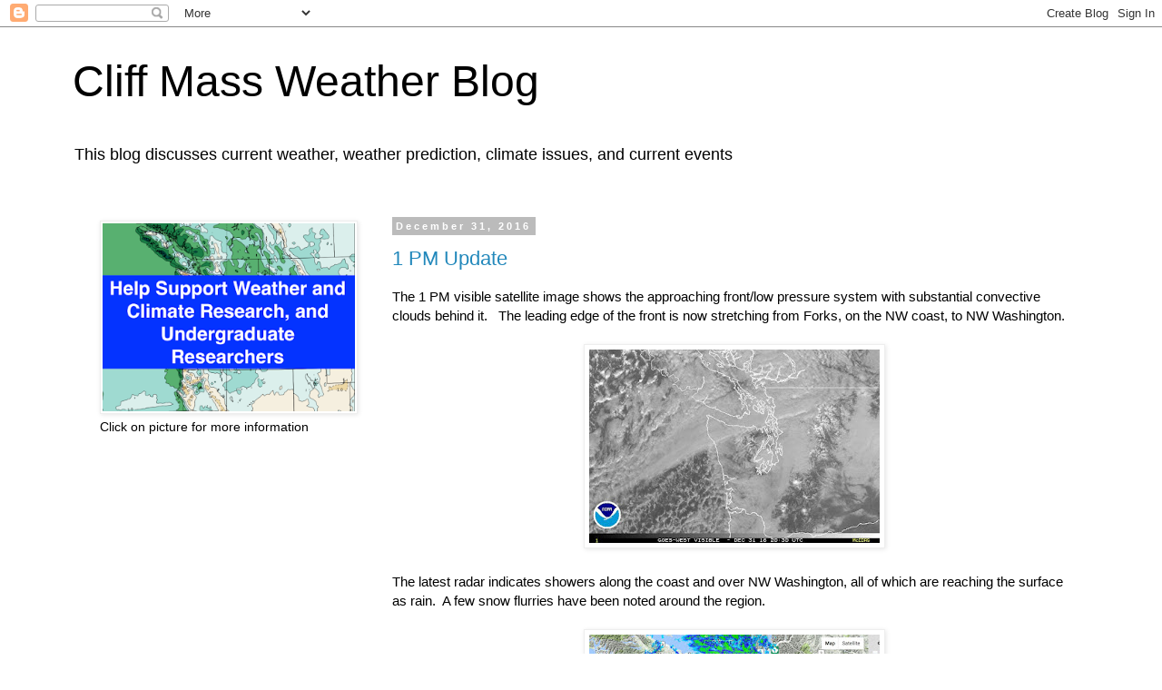

--- FILE ---
content_type: text/html; charset=UTF-8
request_url: https://cliffmass.blogspot.com/2016/12/
body_size: 37096
content:
<!DOCTYPE html>
<html class='v2' dir='ltr' lang='en' xmlns='http://www.w3.org/1999/xhtml' xmlns:b='http://www.google.com/2005/gml/b' xmlns:data='http://www.google.com/2005/gml/data' xmlns:expr='http://www.google.com/2005/gml/expr'>
<head>
<link href='https://www.blogger.com/static/v1/widgets/335934321-css_bundle_v2.css' rel='stylesheet' type='text/css'/>
<meta content='width=1100' name='viewport'/>
<meta content='text/html; charset=UTF-8' http-equiv='Content-Type'/>
<meta content='blogger' name='generator'/>
<link href='https://cliffmass.blogspot.com/favicon.ico' rel='icon' type='image/x-icon'/>
<link href='https://cliffmass.blogspot.com/2016/12/' rel='canonical'/>
<link rel="alternate" type="application/atom+xml" title="Cliff Mass Weather Blog - Atom" href="https://cliffmass.blogspot.com/feeds/posts/default" />
<link rel="alternate" type="application/rss+xml" title="Cliff Mass Weather Blog - RSS" href="https://cliffmass.blogspot.com/feeds/posts/default?alt=rss" />
<link rel="service.post" type="application/atom+xml" title="Cliff Mass Weather Blog - Atom" href="https://www.blogger.com/feeds/7478606652950905956/posts/default" />
<!--Can't find substitution for tag [blog.ieCssRetrofitLinks]-->
<meta content='This blog provides updated forecasts and comments on current weather or other topics' name='description'/>
<meta content='https://cliffmass.blogspot.com/2016/12/' property='og:url'/>
<meta content='Cliff Mass Weather Blog' property='og:title'/>
<meta content='This blog provides updated forecasts and comments on current weather or other topics' property='og:description'/>
<title>Cliff Mass Weather Blog: December 2016</title>
<style id='page-skin-1' type='text/css'><!--
/*
-----------------------------------------------
Blogger Template Style
Name:     Simple
Designer: Blogger
URL:      www.blogger.com
----------------------------------------------- */
/* Variable definitions
====================
<Variable name="keycolor" description="Main Color" type="color" default="#66bbdd"/>
<Group description="Page Text" selector="body">
<Variable name="body.font" description="Font" type="font"
default="normal normal 12px Arial, Tahoma, Helvetica, FreeSans, sans-serif"/>
<Variable name="body.text.color" description="Text Color" type="color" default="#222222"/>
</Group>
<Group description="Backgrounds" selector=".body-fauxcolumns-outer">
<Variable name="body.background.color" description="Outer Background" type="color" default="#66bbdd"/>
<Variable name="content.background.color" description="Main Background" type="color" default="#ffffff"/>
<Variable name="header.background.color" description="Header Background" type="color" default="transparent"/>
</Group>
<Group description="Links" selector=".main-outer">
<Variable name="link.color" description="Link Color" type="color" default="#2288bb"/>
<Variable name="link.visited.color" description="Visited Color" type="color" default="#888888"/>
<Variable name="link.hover.color" description="Hover Color" type="color" default="#33aaff"/>
</Group>
<Group description="Blog Title" selector=".header h1">
<Variable name="header.font" description="Font" type="font"
default="normal normal 60px Arial, Tahoma, Helvetica, FreeSans, sans-serif"/>
<Variable name="header.text.color" description="Title Color" type="color" default="#3399bb" />
</Group>
<Group description="Blog Description" selector=".header .description">
<Variable name="description.text.color" description="Description Color" type="color"
default="#777777" />
</Group>
<Group description="Tabs Text" selector=".tabs-inner .widget li a">
<Variable name="tabs.font" description="Font" type="font"
default="normal normal 14px Arial, Tahoma, Helvetica, FreeSans, sans-serif"/>
<Variable name="tabs.text.color" description="Text Color" type="color" default="#999999"/>
<Variable name="tabs.selected.text.color" description="Selected Color" type="color" default="#000000"/>
</Group>
<Group description="Tabs Background" selector=".tabs-outer .PageList">
<Variable name="tabs.background.color" description="Background Color" type="color" default="#f5f5f5"/>
<Variable name="tabs.selected.background.color" description="Selected Color" type="color" default="#eeeeee"/>
</Group>
<Group description="Post Title" selector="h3.post-title, .comments h4">
<Variable name="post.title.font" description="Font" type="font"
default="normal normal 22px Arial, Tahoma, Helvetica, FreeSans, sans-serif"/>
</Group>
<Group description="Date Header" selector=".date-header">
<Variable name="date.header.color" description="Text Color" type="color"
default="#000000"/>
<Variable name="date.header.background.color" description="Background Color" type="color"
default="transparent"/>
<Variable name="date.header.font" description="Text Font" type="font"
default="normal bold 11px Arial, Tahoma, Helvetica, FreeSans, sans-serif"/>
<Variable name="date.header.padding" description="Date Header Padding" type="string" default="inherit"/>
<Variable name="date.header.letterspacing" description="Date Header Letter Spacing" type="string" default="inherit"/>
<Variable name="date.header.margin" description="Date Header Margin" type="string" default="inherit"/>
</Group>
<Group description="Post Footer" selector=".post-footer">
<Variable name="post.footer.text.color" description="Text Color" type="color" default="#666666"/>
<Variable name="post.footer.background.color" description="Background Color" type="color"
default="#f9f9f9"/>
<Variable name="post.footer.border.color" description="Shadow Color" type="color" default="#eeeeee"/>
</Group>
<Group description="Gadgets" selector="h2">
<Variable name="widget.title.font" description="Title Font" type="font"
default="normal bold 11px Arial, Tahoma, Helvetica, FreeSans, sans-serif"/>
<Variable name="widget.title.text.color" description="Title Color" type="color" default="#000000"/>
<Variable name="widget.alternate.text.color" description="Alternate Color" type="color" default="#999999"/>
</Group>
<Group description="Images" selector=".main-inner">
<Variable name="image.background.color" description="Background Color" type="color" default="#ffffff"/>
<Variable name="image.border.color" description="Border Color" type="color" default="#eeeeee"/>
<Variable name="image.text.color" description="Caption Text Color" type="color" default="#000000"/>
</Group>
<Group description="Accents" selector=".content-inner">
<Variable name="body.rule.color" description="Separator Line Color" type="color" default="#eeeeee"/>
<Variable name="tabs.border.color" description="Tabs Border Color" type="color" default="transparent"/>
</Group>
<Variable name="body.background" description="Body Background" type="background"
color="transparent" default="$(color) none repeat scroll top left"/>
<Variable name="body.background.override" description="Body Background Override" type="string" default=""/>
<Variable name="body.background.gradient.cap" description="Body Gradient Cap" type="url"
default="url(https://resources.blogblog.com/blogblog/data/1kt/simple/gradients_light.png)"/>
<Variable name="body.background.gradient.tile" description="Body Gradient Tile" type="url"
default="url(https://resources.blogblog.com/blogblog/data/1kt/simple/body_gradient_tile_light.png)"/>
<Variable name="content.background.color.selector" description="Content Background Color Selector" type="string" default=".content-inner"/>
<Variable name="content.padding" description="Content Padding" type="length" default="10px" min="0" max="100px"/>
<Variable name="content.padding.horizontal" description="Content Horizontal Padding" type="length" default="10px" min="0" max="100px"/>
<Variable name="content.shadow.spread" description="Content Shadow Spread" type="length" default="40px" min="0" max="100px"/>
<Variable name="content.shadow.spread.webkit" description="Content Shadow Spread (WebKit)" type="length" default="5px" min="0" max="100px"/>
<Variable name="content.shadow.spread.ie" description="Content Shadow Spread (IE)" type="length" default="10px" min="0" max="100px"/>
<Variable name="main.border.width" description="Main Border Width" type="length" default="0" min="0" max="10px"/>
<Variable name="header.background.gradient" description="Header Gradient" type="url" default="none"/>
<Variable name="header.shadow.offset.left" description="Header Shadow Offset Left" type="length" default="-1px" min="-50px" max="50px"/>
<Variable name="header.shadow.offset.top" description="Header Shadow Offset Top" type="length" default="-1px" min="-50px" max="50px"/>
<Variable name="header.shadow.spread" description="Header Shadow Spread" type="length" default="1px" min="0" max="100px"/>
<Variable name="header.padding" description="Header Padding" type="length" default="30px" min="0" max="100px"/>
<Variable name="header.border.size" description="Header Border Size" type="length" default="1px" min="0" max="10px"/>
<Variable name="header.bottom.border.size" description="Header Bottom Border Size" type="length" default="1px" min="0" max="10px"/>
<Variable name="header.border.horizontalsize" description="Header Horizontal Border Size" type="length" default="0" min="0" max="10px"/>
<Variable name="description.text.size" description="Description Text Size" type="string" default="140%"/>
<Variable name="tabs.margin.top" description="Tabs Margin Top" type="length" default="0" min="0" max="100px"/>
<Variable name="tabs.margin.side" description="Tabs Side Margin" type="length" default="30px" min="0" max="100px"/>
<Variable name="tabs.background.gradient" description="Tabs Background Gradient" type="url"
default="url(https://resources.blogblog.com/blogblog/data/1kt/simple/gradients_light.png)"/>
<Variable name="tabs.border.width" description="Tabs Border Width" type="length" default="1px" min="0" max="10px"/>
<Variable name="tabs.bevel.border.width" description="Tabs Bevel Border Width" type="length" default="1px" min="0" max="10px"/>
<Variable name="post.margin.bottom" description="Post Bottom Margin" type="length" default="25px" min="0" max="100px"/>
<Variable name="image.border.small.size" description="Image Border Small Size" type="length" default="2px" min="0" max="10px"/>
<Variable name="image.border.large.size" description="Image Border Large Size" type="length" default="5px" min="0" max="10px"/>
<Variable name="page.width.selector" description="Page Width Selector" type="string" default=".region-inner"/>
<Variable name="page.width" description="Page Width" type="string" default="auto"/>
<Variable name="main.section.margin" description="Main Section Margin" type="length" default="15px" min="0" max="100px"/>
<Variable name="main.padding" description="Main Padding" type="length" default="15px" min="0" max="100px"/>
<Variable name="main.padding.top" description="Main Padding Top" type="length" default="30px" min="0" max="100px"/>
<Variable name="main.padding.bottom" description="Main Padding Bottom" type="length" default="30px" min="0" max="100px"/>
<Variable name="paging.background"
color="#ffffff"
description="Background of blog paging area" type="background"
default="transparent none no-repeat scroll top center"/>
<Variable name="footer.bevel" description="Bevel border length of footer" type="length" default="0" min="0" max="10px"/>
<Variable name="mobile.background.overlay" description="Mobile Background Overlay" type="string"
default="transparent none repeat scroll top left"/>
<Variable name="mobile.background.size" description="Mobile Background Size" type="string" default="auto"/>
<Variable name="mobile.button.color" description="Mobile Button Color" type="color" default="#ffffff" />
<Variable name="startSide" description="Side where text starts in blog language" type="automatic" default="left"/>
<Variable name="endSide" description="Side where text ends in blog language" type="automatic" default="right"/>
*/
/* Content
----------------------------------------------- */
body {
font: normal normal 14px 'Trebuchet MS', Trebuchet, Verdana, sans-serif;
color: #000000;
background: transparent none repeat scroll top left;
padding: 0 0 0 0;
}
html body .region-inner {
min-width: 0;
max-width: 100%;
width: auto;
}
h2 {
font-size: 22px;
}
a:link {
text-decoration:none;
color: #2288bb;
}
a:visited {
text-decoration:none;
color: #666666;
}
a:hover {
text-decoration:underline;
color: #33aaff;
}
.body-fauxcolumn-outer .fauxcolumn-inner {
background: transparent none repeat scroll top left;
_background-image: none;
}
.body-fauxcolumn-outer .cap-top {
position: absolute;
z-index: 1;
height: 400px;
width: 100%;
}
.body-fauxcolumn-outer .cap-top .cap-left {
width: 100%;
background: transparent none repeat-x scroll top left;
_background-image: none;
}
.content-outer {
-moz-box-shadow: 0 0 0 rgba(0, 0, 0, .15);
-webkit-box-shadow: 0 0 0 rgba(0, 0, 0, .15);
-goog-ms-box-shadow: 0 0 0 #333333;
box-shadow: 0 0 0 rgba(0, 0, 0, .15);
margin-bottom: 1px;
}
.content-inner {
padding: 10px 40px;
}
.content-inner {
background-color: #ffffff;
}
/* Header
----------------------------------------------- */
.header-outer {
background: #FFFFFF none repeat-x scroll 0 -400px;
_background-image: none;
}
.Header h1 {
font: normal normal 48px Arial, Tahoma, Helvetica, FreeSans, sans-serif;
color: #000000;
text-shadow: 0 0 0 rgba(0, 0, 0, .2);
}
.Header h1 a {
color: #000000;
}
.Header .description {
font-size: 18px;
color: #000000;
}
.header-inner .Header .titlewrapper {
padding: 22px 0;
}
.header-inner .Header .descriptionwrapper {
padding: 0 0;
}
/* Tabs
----------------------------------------------- */
.tabs-inner .section:first-child {
border-top: 0 solid #dddddd;
}
.tabs-inner .section:first-child ul {
margin-top: -1px;
border-top: 1px solid #dddddd;
border-left: 1px solid #dddddd;
border-right: 1px solid #dddddd;
}
.tabs-inner .widget ul {
background: transparent none repeat-x scroll 0 -800px;
_background-image: none;
border-bottom: 1px solid #dddddd;
margin-top: 0;
margin-left: -30px;
margin-right: -30px;
}
.tabs-inner .widget li a {
display: inline-block;
padding: .6em 1em;
font: normal normal 14px 'Trebuchet MS', Trebuchet, Verdana, sans-serif;
color: #000000;
border-left: 1px solid #ffffff;
border-right: 1px solid #dddddd;
}
.tabs-inner .widget li:first-child a {
border-left: none;
}
.tabs-inner .widget li.selected a, .tabs-inner .widget li a:hover {
color: #000000;
background-color: #eeeeee;
text-decoration: none;
}
/* Columns
----------------------------------------------- */
.main-outer {
border-top: 0 solid transparent;
}
.fauxcolumn-left-outer .fauxcolumn-inner {
border-right: 1px solid transparent;
}
.fauxcolumn-right-outer .fauxcolumn-inner {
border-left: 1px solid transparent;
}
/* Headings
----------------------------------------------- */
div.widget > h2,
div.widget h2.title {
margin: 0 0 1em 0;
font: normal bold 11px 'Trebuchet MS',Trebuchet,Verdana,sans-serif;
color: #000000;
}
/* Widgets
----------------------------------------------- */
.widget .zippy {
color: #999999;
text-shadow: 2px 2px 1px rgba(0, 0, 0, .1);
}
.widget .popular-posts ul {
list-style: none;
}
/* Posts
----------------------------------------------- */
h2.date-header {
font: normal bold 11px Arial, Tahoma, Helvetica, FreeSans, sans-serif;
}
.date-header span {
background-color: #bbbbbb;
color: #ffffff;
padding: 0.4em;
letter-spacing: 3px;
margin: inherit;
}
.main-inner {
padding-top: 35px;
padding-bottom: 65px;
}
.main-inner .column-center-inner {
padding: 0 0;
}
.main-inner .column-center-inner .section {
margin: 0 1em;
}
.post {
margin: 0 0 45px 0;
}
h3.post-title, .comments h4 {
font: normal normal 22px 'Trebuchet MS',Trebuchet,Verdana,sans-serif;
margin: .75em 0 0;
}
.post-body {
font-size: 110%;
line-height: 1.4;
position: relative;
}
.post-body img, .post-body .tr-caption-container, .Profile img, .Image img,
.BlogList .item-thumbnail img {
padding: 2px;
background: #ffffff;
border: 1px solid #eeeeee;
-moz-box-shadow: 1px 1px 5px rgba(0, 0, 0, .1);
-webkit-box-shadow: 1px 1px 5px rgba(0, 0, 0, .1);
box-shadow: 1px 1px 5px rgba(0, 0, 0, .1);
}
.post-body img, .post-body .tr-caption-container {
padding: 5px;
}
.post-body .tr-caption-container {
color: #000000;
}
.post-body .tr-caption-container img {
padding: 0;
background: transparent;
border: none;
-moz-box-shadow: 0 0 0 rgba(0, 0, 0, .1);
-webkit-box-shadow: 0 0 0 rgba(0, 0, 0, .1);
box-shadow: 0 0 0 rgba(0, 0, 0, .1);
}
.post-header {
margin: 0 0 1.5em;
line-height: 1.6;
font-size: 90%;
}
.post-footer {
margin: 20px -2px 0;
padding: 5px 10px;
color: #666666;
background-color: #eeeeee;
border-bottom: 1px solid #eeeeee;
line-height: 1.6;
font-size: 90%;
}
#comments .comment-author {
padding-top: 1.5em;
border-top: 1px solid transparent;
background-position: 0 1.5em;
}
#comments .comment-author:first-child {
padding-top: 0;
border-top: none;
}
.avatar-image-container {
margin: .2em 0 0;
}
#comments .avatar-image-container img {
border: 1px solid #eeeeee;
}
/* Comments
----------------------------------------------- */
.comments .comments-content .icon.blog-author {
background-repeat: no-repeat;
background-image: url([data-uri]);
}
.comments .comments-content .loadmore a {
border-top: 1px solid #999999;
border-bottom: 1px solid #999999;
}
.comments .comment-thread.inline-thread {
background-color: #eeeeee;
}
.comments .continue {
border-top: 2px solid #999999;
}
/* Accents
---------------------------------------------- */
.section-columns td.columns-cell {
border-left: 1px solid transparent;
}
.blog-pager {
background: transparent url(https://resources.blogblog.com/blogblog/data/1kt/simple/paging_dot.png) repeat-x scroll top center;
}
.blog-pager-older-link, .home-link,
.blog-pager-newer-link {
background-color: #ffffff;
padding: 5px;
}
.footer-outer {
border-top: 1px dashed #bbbbbb;
}
/* Mobile
----------------------------------------------- */
body.mobile  {
background-size: auto;
}
.mobile .body-fauxcolumn-outer {
background: transparent none repeat scroll top left;
}
.mobile .body-fauxcolumn-outer .cap-top {
background-size: 100% auto;
}
.mobile .content-outer {
-webkit-box-shadow: 0 0 3px rgba(0, 0, 0, .15);
box-shadow: 0 0 3px rgba(0, 0, 0, .15);
}
.mobile .tabs-inner .widget ul {
margin-left: 0;
margin-right: 0;
}
.mobile .post {
margin: 0;
}
.mobile .main-inner .column-center-inner .section {
margin: 0;
}
.mobile .date-header span {
padding: 0.1em 10px;
margin: 0 -10px;
}
.mobile h3.post-title {
margin: 0;
}
.mobile .blog-pager {
background: transparent none no-repeat scroll top center;
}
.mobile .footer-outer {
border-top: none;
}
.mobile .main-inner, .mobile .footer-inner {
background-color: #ffffff;
}
.mobile-index-contents {
color: #000000;
}
.mobile-link-button {
background-color: #2288bb;
}
.mobile-link-button a:link, .mobile-link-button a:visited {
color: #ffffff;
}
.mobile .tabs-inner .section:first-child {
border-top: none;
}
.mobile .tabs-inner .PageList .widget-content {
background-color: #eeeeee;
color: #000000;
border-top: 1px solid #dddddd;
border-bottom: 1px solid #dddddd;
}
.mobile .tabs-inner .PageList .widget-content .pagelist-arrow {
border-left: 1px solid #dddddd;
}

--></style>
<style id='template-skin-1' type='text/css'><!--
body {
min-width: 1200px;
}
.content-outer, .content-fauxcolumn-outer, .region-inner {
min-width: 1200px;
max-width: 1200px;
_width: 1200px;
}
.main-inner .columns {
padding-left: 338px;
padding-right: 0px;
}
.main-inner .fauxcolumn-center-outer {
left: 338px;
right: 0px;
/* IE6 does not respect left and right together */
_width: expression(this.parentNode.offsetWidth -
parseInt("338px") -
parseInt("0px") + 'px');
}
.main-inner .fauxcolumn-left-outer {
width: 338px;
}
.main-inner .fauxcolumn-right-outer {
width: 0px;
}
.main-inner .column-left-outer {
width: 338px;
right: 100%;
margin-left: -338px;
}
.main-inner .column-right-outer {
width: 0px;
margin-right: -0px;
}
#layout {
min-width: 0;
}
#layout .content-outer {
min-width: 0;
width: 800px;
}
#layout .region-inner {
min-width: 0;
width: auto;
}
body#layout div.add_widget {
padding: 8px;
}
body#layout div.add_widget a {
margin-left: 32px;
}
--></style>
<script type='text/javascript'>
        (function(i,s,o,g,r,a,m){i['GoogleAnalyticsObject']=r;i[r]=i[r]||function(){
        (i[r].q=i[r].q||[]).push(arguments)},i[r].l=1*new Date();a=s.createElement(o),
        m=s.getElementsByTagName(o)[0];a.async=1;a.src=g;m.parentNode.insertBefore(a,m)
        })(window,document,'script','https://www.google-analytics.com/analytics.js','ga');
        ga('create', 'UA-152410898-1', 'auto', 'blogger');
        ga('blogger.send', 'pageview');
      </script>
<!-- ADSENSE CODE -->
<script async='async' crossorigin='anonymous' src='https://pagead2.googlesyndication.com/pagead/js/adsbygoogle.js?client=ca-pub-9105683284340755'></script>
<!-- ADSENSE Ad Blocker Popup -->
<script async='async' src='https://fundingchoicesmessages.google.com/i/pub-9105683284340755?ers=1'></script><script>(function() {function signalGooglefcPresent() {if (!window.frames['googlefcPresent']) {if (document.body) {const iframe = document.createElement('iframe'); iframe.style = 'width: 0; height: 0; border: none; z-index: -1000; left: -1000px; top: -1000px;'; iframe.style.display = 'none'; iframe.name = 'googlefcPresent'; document.body.appendChild(iframe);} else {setTimeout(signalGooglefcPresent, 0);}}}signalGooglefcPresent();})();</script>
<link href='https://www.blogger.com/dyn-css/authorization.css?targetBlogID=7478606652950905956&amp;zx=83326981-27af-49cc-b2f6-b2cb6733f941' media='none' onload='if(media!=&#39;all&#39;)media=&#39;all&#39;' rel='stylesheet'/><noscript><link href='https://www.blogger.com/dyn-css/authorization.css?targetBlogID=7478606652950905956&amp;zx=83326981-27af-49cc-b2f6-b2cb6733f941' rel='stylesheet'/></noscript>
<meta name='google-adsense-platform-account' content='ca-host-pub-1556223355139109'/>
<meta name='google-adsense-platform-domain' content='blogspot.com'/>

<!-- data-ad-client=ca-pub-9105683284340755 -->

</head>
<body class='loading'>
<div class='navbar section' id='navbar' name='Navbar'><div class='widget Navbar' data-version='1' id='Navbar1'><script type="text/javascript">
    function setAttributeOnload(object, attribute, val) {
      if(window.addEventListener) {
        window.addEventListener('load',
          function(){ object[attribute] = val; }, false);
      } else {
        window.attachEvent('onload', function(){ object[attribute] = val; });
      }
    }
  </script>
<div id="navbar-iframe-container"></div>
<script type="text/javascript" src="https://apis.google.com/js/platform.js"></script>
<script type="text/javascript">
      gapi.load("gapi.iframes:gapi.iframes.style.bubble", function() {
        if (gapi.iframes && gapi.iframes.getContext) {
          gapi.iframes.getContext().openChild({
              url: 'https://www.blogger.com/navbar/7478606652950905956?origin\x3dhttps://cliffmass.blogspot.com',
              where: document.getElementById("navbar-iframe-container"),
              id: "navbar-iframe"
          });
        }
      });
    </script><script type="text/javascript">
(function() {
var script = document.createElement('script');
script.type = 'text/javascript';
script.src = '//pagead2.googlesyndication.com/pagead/js/google_top_exp.js';
var head = document.getElementsByTagName('head')[0];
if (head) {
head.appendChild(script);
}})();
</script>
</div></div>
<div class='body-fauxcolumns'>
<div class='fauxcolumn-outer body-fauxcolumn-outer'>
<div class='cap-top'>
<div class='cap-left'></div>
<div class='cap-right'></div>
</div>
<div class='fauxborder-left'>
<div class='fauxborder-right'></div>
<div class='fauxcolumn-inner'>
</div>
</div>
<div class='cap-bottom'>
<div class='cap-left'></div>
<div class='cap-right'></div>
</div>
</div>
</div>
<div class='content'>
<div class='content-fauxcolumns'>
<div class='fauxcolumn-outer content-fauxcolumn-outer'>
<div class='cap-top'>
<div class='cap-left'></div>
<div class='cap-right'></div>
</div>
<div class='fauxborder-left'>
<div class='fauxborder-right'></div>
<div class='fauxcolumn-inner'>
</div>
</div>
<div class='cap-bottom'>
<div class='cap-left'></div>
<div class='cap-right'></div>
</div>
</div>
</div>
<div class='content-outer'>
<div class='content-cap-top cap-top'>
<div class='cap-left'></div>
<div class='cap-right'></div>
</div>
<div class='fauxborder-left content-fauxborder-left'>
<div class='fauxborder-right content-fauxborder-right'></div>
<div class='content-inner'>
<header>
<div class='header-outer'>
<div class='header-cap-top cap-top'>
<div class='cap-left'></div>
<div class='cap-right'></div>
</div>
<div class='fauxborder-left header-fauxborder-left'>
<div class='fauxborder-right header-fauxborder-right'></div>
<div class='region-inner header-inner'>
<div class='header section' id='header' name='Header'><div class='widget Header' data-version='1' id='Header1'>
<div id='header-inner'>
<div class='titlewrapper'>
<h1 class='title'>
<a href='https://cliffmass.blogspot.com/'>
Cliff Mass Weather Blog
</a>
</h1>
</div>
<div class='descriptionwrapper'>
<p class='description'><span>This blog discusses current weather,  weather prediction, climate issues, and current events</span></p>
</div>
</div>
</div></div>
</div>
</div>
<div class='header-cap-bottom cap-bottom'>
<div class='cap-left'></div>
<div class='cap-right'></div>
</div>
</div>
</header>
<div class='tabs-outer'>
<div class='tabs-cap-top cap-top'>
<div class='cap-left'></div>
<div class='cap-right'></div>
</div>
<div class='fauxborder-left tabs-fauxborder-left'>
<div class='fauxborder-right tabs-fauxborder-right'></div>
<div class='region-inner tabs-inner'>
<div class='tabs no-items section' id='crosscol' name='Cross-Column'></div>
<div class='tabs no-items section' id='crosscol-overflow' name='Cross-Column 2'></div>
</div>
</div>
<div class='tabs-cap-bottom cap-bottom'>
<div class='cap-left'></div>
<div class='cap-right'></div>
</div>
</div>
<div class='main-outer'>
<div class='main-cap-top cap-top'>
<div class='cap-left'></div>
<div class='cap-right'></div>
</div>
<div class='fauxborder-left main-fauxborder-left'>
<div class='fauxborder-right main-fauxborder-right'></div>
<div class='region-inner main-inner'>
<div class='columns fauxcolumns'>
<div class='fauxcolumn-outer fauxcolumn-center-outer'>
<div class='cap-top'>
<div class='cap-left'></div>
<div class='cap-right'></div>
</div>
<div class='fauxborder-left'>
<div class='fauxborder-right'></div>
<div class='fauxcolumn-inner'>
</div>
</div>
<div class='cap-bottom'>
<div class='cap-left'></div>
<div class='cap-right'></div>
</div>
</div>
<div class='fauxcolumn-outer fauxcolumn-left-outer'>
<div class='cap-top'>
<div class='cap-left'></div>
<div class='cap-right'></div>
</div>
<div class='fauxborder-left'>
<div class='fauxborder-right'></div>
<div class='fauxcolumn-inner'>
</div>
</div>
<div class='cap-bottom'>
<div class='cap-left'></div>
<div class='cap-right'></div>
</div>
</div>
<div class='fauxcolumn-outer fauxcolumn-right-outer'>
<div class='cap-top'>
<div class='cap-left'></div>
<div class='cap-right'></div>
</div>
<div class='fauxborder-left'>
<div class='fauxborder-right'></div>
<div class='fauxcolumn-inner'>
</div>
</div>
<div class='cap-bottom'>
<div class='cap-left'></div>
<div class='cap-right'></div>
</div>
</div>
<!-- corrects IE6 width calculation -->
<div class='columns-inner'>
<div class='column-center-outer'>
<div class='column-center-inner'>
<div class='main section' id='main' name='Main'><div class='widget Blog' data-version='1' id='Blog1'>
<div class='blog-posts hfeed'>

          <div class="date-outer">
        
<h2 class='date-header'><span>December 31, 2016</span></h2>

          <div class="date-posts">
        
<div class='post-outer'>
<div class='post hentry uncustomized-post-template' itemprop='blogPost' itemscope='itemscope' itemtype='http://schema.org/BlogPosting'>
<meta content='https://blogger.googleusercontent.com/img/b/R29vZ2xl/AVvXsEjadYioRwZBQGFqIWPAsqWFYC16Ft41l8qTxhQDR6GaWDxuGZAPRIEOWyGbR0ZMHJlTknySQO199ODJDv2EeGj-qsgMsgQHtNeFoolwHybIPfyXXoKTuddweBxLlWvX5rR2b9y2CyDPi9eT/s320/vis.jpg' itemprop='image_url'/>
<meta content='7478606652950905956' itemprop='blogId'/>
<meta content='2243955231153047627' itemprop='postId'/>
<a name='2243955231153047627'></a>
<h3 class='post-title entry-title' itemprop='name'>
<a href='https://cliffmass.blogspot.com/2016/12/1-pm-update.html'>1 PM Update</a>
</h3>
<div class='post-header'>
<div class='post-header-line-1'></div>
</div>
<div class='post-body entry-content' id='post-body-2243955231153047627' itemprop='articleBody'>
The 1 PM visible satellite image shows the approaching front/low pressure system with substantial convective clouds behind it. &nbsp; The leading edge of the front is now stretching from Forks, on the NW coast, to NW Washington.<br />
<br />
<div class="separator" style="clear: both; text-align: center;">
<a href="https://blogger.googleusercontent.com/img/b/R29vZ2xl/AVvXsEjadYioRwZBQGFqIWPAsqWFYC16Ft41l8qTxhQDR6GaWDxuGZAPRIEOWyGbR0ZMHJlTknySQO199ODJDv2EeGj-qsgMsgQHtNeFoolwHybIPfyXXoKTuddweBxLlWvX5rR2b9y2CyDPi9eT/s1600/vis.jpg" imageanchor="1" style="margin-left: 1em; margin-right: 1em;"><img border="0" height="213" src="https://blogger.googleusercontent.com/img/b/R29vZ2xl/AVvXsEjadYioRwZBQGFqIWPAsqWFYC16Ft41l8qTxhQDR6GaWDxuGZAPRIEOWyGbR0ZMHJlTknySQO199ODJDv2EeGj-qsgMsgQHtNeFoolwHybIPfyXXoKTuddweBxLlWvX5rR2b9y2CyDPi9eT/s320/vis.jpg" width="320" /></a></div>
<div class="separator" style="clear: both; text-align: left;">
<br /></div>
<div class="separator" style="clear: both; text-align: left;">
The latest radar indicates showers along the coast and over NW Washington, all of which are reaching the surface as rain. &nbsp;A few snow flurries have been noted around the region.</div>
<div class="separator" style="clear: both; text-align: center;">
<br /></div>
<div class="separator" style="clear: both; text-align: center;">
<a href="https://blogger.googleusercontent.com/img/b/R29vZ2xl/AVvXsEhlz_jpgrX87YIDoUMgfkvtYu4exWwNA-WJ2_KfRG0T7CJ9p4bqsdsgTofos6puzBi1Pfv69_zcxx4PnNMglDjlTJQWkrWH4NjlJc8rU3CFNfXihRV6r9RXy8dm7JEYbvvGe3Ma1KA3OW7_/s1600/radar.tiff" imageanchor="1" style="margin-left: 1em; margin-right: 1em;"><img border="0" height="226" src="https://blogger.googleusercontent.com/img/b/R29vZ2xl/AVvXsEhlz_jpgrX87YIDoUMgfkvtYu4exWwNA-WJ2_KfRG0T7CJ9p4bqsdsgTofos6puzBi1Pfv69_zcxx4PnNMglDjlTJQWkrWH4NjlJc8rU3CFNfXihRV6r9RXy8dm7JEYbvvGe3Ma1KA3OW7_/s320/radar.tiff" width="320" /></a></div>
<br />
The latest sounding above Sea-Tac airport (12:30 PM) shows a freezing level around 950 ft, which means the atmosphere is now close to cold enough for snow to reach sea level. &nbsp;This morning's model output suggests some warming aloft this afternoon.<br />
<div class="separator" style="clear: both; text-align: center;">
<a href="https://blogger.googleusercontent.com/img/b/R29vZ2xl/AVvXsEj1GNoiaTaSrKxhYLY0Rcozi_3gRJMgVmNB9vEv154GlWW0j4-6DVGRn0ccPEAimpt2fzbR-IrWTyXKm0uZ9GHhn8aK-21taQqxDTlwfxVIFs3yD42I16xWGht5hXxnjL6rrl_NfG6U0SLh/s1600/temp_ht_scatter_201612312030.gif" imageanchor="1" style="margin-left: 1em; margin-right: 1em;"><img border="0" height="320" src="https://blogger.googleusercontent.com/img/b/R29vZ2xl/AVvXsEj1GNoiaTaSrKxhYLY0Rcozi_3gRJMgVmNB9vEv154GlWW0j4-6DVGRn0ccPEAimpt2fzbR-IrWTyXKm0uZ9GHhn8aK-21taQqxDTlwfxVIFs3yD42I16xWGht5hXxnjL6rrl_NfG6U0SLh/s320/temp_ht_scatter_201612312030.gif" width="309" /></a></div>
However, the time-height cross section above Seattle does not suggest much cooling aloft, which gets me worried, as does the fact that temperatures are cooler than forecast.<br />
<div class="separator" style="clear: both; text-align: center;">
<a href="https://blogger.googleusercontent.com/img/b/R29vZ2xl/AVvXsEjRRYq8yF5vuP6GXvfSX34CRf2iWmUmoXx8U-IIEP9LdFM3nAJbQ0CAlIk2sBYA4i-n0Te1hWRc574MRWnTQiom8a6rZH2mbofFvotvyuSxaT_6YqahrHt3TMfETBS4_Rsp-xEVmlbBiJvx/s1600/2016123120.ksea.gif" imageanchor="1" style="margin-left: 1em; margin-right: 1em;"><img border="0" height="248" src="https://blogger.googleusercontent.com/img/b/R29vZ2xl/AVvXsEjRRYq8yF5vuP6GXvfSX34CRf2iWmUmoXx8U-IIEP9LdFM3nAJbQ0CAlIk2sBYA4i-n0Te1hWRc574MRWnTQiom8a6rZH2mbofFvotvyuSxaT_6YqahrHt3TMfETBS4_Rsp-xEVmlbBiJvx/s320/2016123120.ksea.gif" width="320" /></a></div>
Thus, I have some concerns that we might see a switch to snow earlier than forecast over Puget Sound (which was around midnight) and during a period when precipitation is heavier (after midnight there are only a few snow showers).<br />
<br />
I am also concerned that the upper level pattern (see 500 hPa heights below for 1 AM Sunday) looks fairly close to the canonical snow pattern.<br />
<br />
<div class="separator" style="clear: both; text-align: center;">
<a href="https://blogger.googleusercontent.com/img/b/R29vZ2xl/AVvXsEgYCqDQu72XN1MgOuy5KxqGOk82WnRGPv8RLPsdH7OTgvvrKbmuD1_B9Z0WgRp4h1_2f6vWP-ZLbVGI66_8psyYuk7CpU3fnG2mPdpLuliJTug90OR_JrMqlSW7gSMO7uMGs9ZhEd9x4zDC/s1600/500vor.21.0000.gif" imageanchor="1" style="margin-left: 1em; margin-right: 1em;"><img border="0" height="320" src="https://blogger.googleusercontent.com/img/b/R29vZ2xl/AVvXsEgYCqDQu72XN1MgOuy5KxqGOk82WnRGPv8RLPsdH7OTgvvrKbmuD1_B9Z0WgRp4h1_2f6vWP-ZLbVGI66_8psyYuk7CpU3fnG2mPdpLuliJTug90OR_JrMqlSW7gSMO7uMGs9ZhEd9x4zDC/s320/500vor.21.0000.gif" width="320" /></a></div>
<br />
In such a situation difficult, rapidly changing situation, one turns to the HRRR...the constantly updated NWS High Resolution Rapid Refresh model. &nbsp; The 1-h snow forecast ending 4 PM shows snow reaching the surface over NW Washington.<br />
<br />
<div class="separator" style="clear: both; text-align: center;">
<a href="https://blogger.googleusercontent.com/img/b/R29vZ2xl/AVvXsEjIDrETk1OTdtSejMahxb88sOQa9UrKwmNdsthVKifzplopCxvXa7p5BZAHA6IXNZp8J-0O-uDTGgmY9bsrX0wLURQaxla-GM_6txMJPaVgr_r5Q9CQ5EiBKAsreq9pemT-MaP7-MuH2clh/s1600/hrrr_201612311900_f005_Z1_SNOW1.png" imageanchor="1" style="margin-left: 1em; margin-right: 1em;"><img border="0" height="320" src="https://blogger.googleusercontent.com/img/b/R29vZ2xl/AVvXsEjIDrETk1OTdtSejMahxb88sOQa9UrKwmNdsthVKifzplopCxvXa7p5BZAHA6IXNZp8J-0O-uDTGgmY9bsrX0wLURQaxla-GM_6txMJPaVgr_r5Q9CQ5EiBKAsreq9pemT-MaP7-MuH2clh/s320/hrrr_201612311900_f005_Z1_SNOW1.png" width="320" /></a></div>
&nbsp;By 7 PM, there is light snow reaching Everett and the eastern Seattle suburbs. &nbsp;The snow areas are where the precipitation rates are large enough to drive the snow level to the surface.<br />
<br />
<div class="separator" style="clear: both; text-align: center;">
<a href="https://blogger.googleusercontent.com/img/b/R29vZ2xl/AVvXsEgEG6V3KHL1P_NRNVxaX4wSo63s0t7rEwl1wO4TJK6iO8kdufYdNbNCb6bbqey2L4HMcTo6v5-JepElnGKmytxobOvcBfNKRHFROGtvSKZoeXcHMgH4TW16EPdpjPgupOiVjrq7kR6y9iUp/s1600/hrrr_201612311900_f008_Z1_SNOW1.png" imageanchor="1" style="margin-left: 1em; margin-right: 1em;"><img border="0" height="320" src="https://blogger.googleusercontent.com/img/b/R29vZ2xl/AVvXsEgEG6V3KHL1P_NRNVxaX4wSo63s0t7rEwl1wO4TJK6iO8kdufYdNbNCb6bbqey2L4HMcTo6v5-JepElnGKmytxobOvcBfNKRHFROGtvSKZoeXcHMgH4TW16EPdpjPgupOiVjrq7kR6y9iUp/s320/hrrr_201612311900_f008_Z1_SNOW1.png" width="320" /></a></div>
&nbsp;The 2 AM and 3 AM forecast show snow over Puget Sound (particularly Snohomish County and north King County in a convergence zone.<br />
<div class="separator" style="clear: both; text-align: center;">
<a href="https://blogger.googleusercontent.com/img/b/R29vZ2xl/AVvXsEjoybgn2onUr0BtlOk1EM3c4bv5IIPASyudCOJ2-2EZlqN3TsxErg-RFN7snnxwOMOn7zA_l6gaq5eQhBFutllmY3AiRO_e-hfl-16uEqHUvbyjh2niwu4Gr0A323BJKODBrlb1VdMm8-UT/s1600/hrrr_201612311900_f015_Z1_SNOW1.png" imageanchor="1" style="margin-left: 1em; margin-right: 1em;"><img border="0" height="320" src="https://blogger.googleusercontent.com/img/b/R29vZ2xl/AVvXsEjoybgn2onUr0BtlOk1EM3c4bv5IIPASyudCOJ2-2EZlqN3TsxErg-RFN7snnxwOMOn7zA_l6gaq5eQhBFutllmY3AiRO_e-hfl-16uEqHUvbyjh2niwu4Gr0A323BJKODBrlb1VdMm8-UT/s320/hrrr_201612311900_f015_Z1_SNOW1.png" width="320" /></a></div>
<br />
<div class="separator" style="clear: both; text-align: center;">
<a href="https://blogger.googleusercontent.com/img/b/R29vZ2xl/AVvXsEiijKHTLSWw4RFYWkPtKwsKzZWjzlzVijXlylCGesr_1Ol1etjobUuO5qbsCJD4I83gitjZmKU5VrysGK7SlEGudKF35TV-YJtGVF7HXj8IIvFFn831h-_EhxadDGxzs16QgBVg2RAI45oT/s1600/hrrr_201612311900_f016_Z1_SNOW1.png" imageanchor="1" style="margin-left: 1em; margin-right: 1em;"><img border="0" height="320" src="https://blogger.googleusercontent.com/img/b/R29vZ2xl/AVvXsEiijKHTLSWw4RFYWkPtKwsKzZWjzlzVijXlylCGesr_1Ol1etjobUuO5qbsCJD4I83gitjZmKU5VrysGK7SlEGudKF35TV-YJtGVF7HXj8IIvFFn831h-_EhxadDGxzs16QgBVg2RAI45oT/s320/hrrr_201612311900_f016_Z1_SNOW1.png" width="320" /></a></div>
<br />
This is an extraordinarily difficult forecast because the temperatures are so close to the line for rain versus snow. &nbsp;The classic western WA dilemma. &nbsp;And above is only one solution. &nbsp;There are large uncertainties in the model solutions (see NWS Short Range Ensemble Forecasts of total snow) for Seattle from nearly no snow to several inches.<br />
<br />
<div class="separator" style="clear: both; text-align: center;">
</div>
<div class="separator" style="clear: both; text-align: center;">
<a href="https://blogger.googleusercontent.com/img/b/R29vZ2xl/AVvXsEj2Gy0gikREX-Lugf0GVL4hquk9q9z2i2gwKTcXU0BUThnSwjjtr4XTFDLtzfMLiIHLOOG08_stW6oYnu84osSdrrrlNIH3v3HirZx16TRFdqeRZ7iwMiuch7T8zpT1s_e6Odd9SEBvGjMQ/s1600/NCEPSREFE.tiff" imageanchor="1" style="margin-left: 1em; margin-right: 1em;"><img border="0" height="182" src="https://blogger.googleusercontent.com/img/b/R29vZ2xl/AVvXsEj2Gy0gikREX-Lugf0GVL4hquk9q9z2i2gwKTcXU0BUThnSwjjtr4XTFDLtzfMLiIHLOOG08_stW6oYnu84osSdrrrlNIH3v3HirZx16TRFdqeRZ7iwMiuch7T8zpT1s_e6Odd9SEBvGjMQ/s400/NCEPSREFE.tiff" width="400" /></a></div>
<br />
The bottom line: &nbsp;there is a good chance of snow showers later this afternoon and evening, particularly north of Everett. &nbsp; &nbsp;As the atmosphere cools down further later this evening and a convergence zone sets up, several inches could fall north and east of Seattle after midnight. &nbsp;Will have to watch this situation very carefully during the afternoon, as my colleagues at the NWS will certainly be doing.<br />
<br />
<div style='clear: both;'></div>
</div>
<div class='post-footer'>
<div class='post-footer-line post-footer-line-1'>
<span class='post-author vcard'>
Posted by
<span class='fn' itemprop='author' itemscope='itemscope' itemtype='http://schema.org/Person'>
<meta content='https://www.blogger.com/profile/13948649423540350788' itemprop='url'/>
<a class='g-profile' href='https://www.blogger.com/profile/13948649423540350788' rel='author' title='author profile'>
<span itemprop='name'>Cliff Mass Weather Blog</span>
</a>
</span>
</span>
<span class='post-timestamp'>
at
<meta content='https://cliffmass.blogspot.com/2016/12/1-pm-update.html' itemprop='url'/>
<a class='timestamp-link' href='https://cliffmass.blogspot.com/2016/12/1-pm-update.html' rel='bookmark' title='permanent link'><abbr class='published' itemprop='datePublished' title='2016-12-31T13:34:00-08:00'>December 31, 2016</abbr></a>
</span>
<span class='post-comment-link'>
<a class='comment-link' href='https://cliffmass.blogspot.com/2016/12/1-pm-update.html#comment-form' onclick=''>
28 comments:
  </a>
</span>
<span class='post-icons'>
<span class='item-action'>
<a href='https://www.blogger.com/email-post/7478606652950905956/2243955231153047627' title='Email Post'>
<img alt='' class='icon-action' height='13' src='https://resources.blogblog.com/img/icon18_email.gif' width='18'/>
</a>
</span>
</span>
<div class='post-share-buttons goog-inline-block'>
<a class='goog-inline-block share-button sb-email' href='https://www.blogger.com/share-post.g?blogID=7478606652950905956&postID=2243955231153047627&target=email' target='_blank' title='Email This'><span class='share-button-link-text'>Email This</span></a><a class='goog-inline-block share-button sb-blog' href='https://www.blogger.com/share-post.g?blogID=7478606652950905956&postID=2243955231153047627&target=blog' onclick='window.open(this.href, "_blank", "height=270,width=475"); return false;' target='_blank' title='BlogThis!'><span class='share-button-link-text'>BlogThis!</span></a><a class='goog-inline-block share-button sb-twitter' href='https://www.blogger.com/share-post.g?blogID=7478606652950905956&postID=2243955231153047627&target=twitter' target='_blank' title='Share to X'><span class='share-button-link-text'>Share to X</span></a><a class='goog-inline-block share-button sb-facebook' href='https://www.blogger.com/share-post.g?blogID=7478606652950905956&postID=2243955231153047627&target=facebook' onclick='window.open(this.href, "_blank", "height=430,width=640"); return false;' target='_blank' title='Share to Facebook'><span class='share-button-link-text'>Share to Facebook</span></a><a class='goog-inline-block share-button sb-pinterest' href='https://www.blogger.com/share-post.g?blogID=7478606652950905956&postID=2243955231153047627&target=pinterest' target='_blank' title='Share to Pinterest'><span class='share-button-link-text'>Share to Pinterest</span></a>
</div>
</div>
<div class='post-footer-line post-footer-line-2'>
<span class='post-labels'>
</span>
</div>
<div class='post-footer-line post-footer-line-3'>
<span class='post-location'>
</span>
</div>
</div>
</div>
</div>

          </div></div>
        

          <div class="date-outer">
        
<h2 class='date-header'><span>December 30, 2016</span></h2>

          <div class="date-posts">
        
<div class='post-outer'>
<div class='post hentry uncustomized-post-template' itemprop='blogPost' itemscope='itemscope' itemtype='http://schema.org/BlogPosting'>
<meta content='https://blogger.googleusercontent.com/img/b/R29vZ2xl/AVvXsEg0phMSg8mqWuIGvWM0l4Ue2LKASWY_vC2J_ddIFj3OmXubgwwVRjOiwU6zq53sYvNd2TyIxA3brDpE_YsIfbNcGsPuYrhFzM37ac6LBm-iNMlgcyqRqUG8YBnuloA-YOB9xqiaFSRA4CUK/s320/500vor.36.0000.gif' itemprop='image_url'/>
<meta content='7478606652950905956' itemprop='blogId'/>
<meta content='7410209901483991218' itemprop='postId'/>
<a name='7410209901483991218'></a>
<h3 class='post-title entry-title' itemprop='name'>
<a href='https://cliffmass.blogspot.com/2016/12/new-years-eve-snow-for-puget-sound.html'>New Year's Eve Snow for the Puget Sound Lowlands?</a>
</h3>
<div class='post-header'>
<div class='post-header-line-1'></div>
</div>
<div class='post-body entry-content' id='post-body-7410209901483991218' itemprop='articleBody'>
<b><span style="color: red;">I will have an Update at 1 PM Saturday-still looks like a light snow event after midnight... strong winds tomorrow over NW WA. &nbsp;And much colder. &nbsp;More later.</span></b><br />
<br />
Confidence is high in a transition to much colder temperatures over the Northwest starting on Sunday, <b>but what about lowland snow around Puget Sound? </b><br />
<br />
Will there be snow flakes flying as folks return home from their New Year's celebrations early Sunday morning? &nbsp;<b>Perhaps...but not too much.</b><br />
<br />
The general situation for Saturday/Sunday is clear. &nbsp; As shown in the upper level map for 4 PM on Saturday, an upper level trough will move southward over the Northwest (with ridging over the Gulf of Alaska). &nbsp;The trough will provide upward motion that brings clouds and precipitation, and as it passes, cold arctic air from the continental interior will sweep south and west over our region.<br />
<br />
<div class="separator" style="clear: both; text-align: center;">
<a href="https://blogger.googleusercontent.com/img/b/R29vZ2xl/AVvXsEg0phMSg8mqWuIGvWM0l4Ue2LKASWY_vC2J_ddIFj3OmXubgwwVRjOiwU6zq53sYvNd2TyIxA3brDpE_YsIfbNcGsPuYrhFzM37ac6LBm-iNMlgcyqRqUG8YBnuloA-YOB9xqiaFSRA4CUK/s1600/500vor.36.0000.gif" imageanchor="1" style="margin-left: 1em; margin-right: 1em;"><img border="0" height="320" src="https://blogger.googleusercontent.com/img/b/R29vZ2xl/AVvXsEg0phMSg8mqWuIGvWM0l4Ue2LKASWY_vC2J_ddIFj3OmXubgwwVRjOiwU6zq53sYvNd2TyIxA3brDpE_YsIfbNcGsPuYrhFzM37ac6LBm-iNMlgcyqRqUG8YBnuloA-YOB9xqiaFSRA4CUK/s320/500vor.36.0000.gif" width="320" /></a></div>
<br />
By 1 AM Sunday morning, cold air (blue colors in surface chart below) will be moving into Washington State, with a trough of surface low pressure just south of Seattle. <br />
<div class="separator" style="clear: both; text-align: center;">
<a href="https://blogger.googleusercontent.com/img/b/R29vZ2xl/AVvXsEg4RMVn8H6KpBwXXlKlpQdNsMZIq-bINruDwsltDcTkLYOIDDuFt1OFyueHA5vi26bQAR9nsecPcCde07_MhyRMgunRIE9ipExvM2YSQfmXKnOXX12jGoYK2epmSmUz-xpNJk6x7YHEggnB/s1600/slp.45.0000.gif" imageanchor="1" style="margin-left: 1em; margin-right: 1em;"><img border="0" height="320" src="https://blogger.googleusercontent.com/img/b/R29vZ2xl/AVvXsEg4RMVn8H6KpBwXXlKlpQdNsMZIq-bINruDwsltDcTkLYOIDDuFt1OFyueHA5vi26bQAR9nsecPcCde07_MhyRMgunRIE9ipExvM2YSQfmXKnOXX12jGoYK2epmSmUz-xpNJk6x7YHEggnB/s320/slp.45.0000.gif" width="320" /></a></div>
<br />
At 10 AM Monday, very cold air has spread over the Northwest, with easterly flow pushing the frigid, arctic flow over the Pacific.<br />
<br />
<div class="separator" style="clear: both; text-align: center;">
<a href="https://blogger.googleusercontent.com/img/b/R29vZ2xl/AVvXsEhuLhuZ-LIVtNf1ExQ1idvXf0Gc9K4M7SA7XMnYU-4L3fyTZxFFv8jQofzzKfsPeCvMcWbyLnTWFSh-kX7dOvpD-LblU6LS9GJwz4TXKJKVU4atJ4hCG5gghkC3Z1tEx9rzzy5ljAF_gZ-u/s1600/slp.78.0000.gif" imageanchor="1" style="margin-left: 1em; margin-right: 1em;"><img border="0" height="320" src="https://blogger.googleusercontent.com/img/b/R29vZ2xl/AVvXsEhuLhuZ-LIVtNf1ExQ1idvXf0Gc9K4M7SA7XMnYU-4L3fyTZxFFv8jQofzzKfsPeCvMcWbyLnTWFSh-kX7dOvpD-LblU6LS9GJwz4TXKJKVU4atJ4hCG5gghkC3Z1tEx9rzzy5ljAF_gZ-u/s320/slp.78.0000.gif" width="320" /></a></div>
<br />
Although we will have both upward motion and cold air, the configuration above it not ideal for much snow. &nbsp;For substantial Puget Sound snow one wants the upper trough to extend farther offshore, with the associated surface low moving southward along the coast. &nbsp;That would both draw cold air southward and provide precipitation at the same time.<br />
<br />
So what do the models show? &nbsp;The European Center ensemble (many model) snow total prediction for Seattle suggests only light snow, mainly after midnight--perhaps .5 to 1 inch. &nbsp; A much greater risk is suggested for next weekend (roughly 6 inches).<br />
<br />
<div class="separator" style="clear: both; text-align: center;">
<a href="https://blogger.googleusercontent.com/img/b/R29vZ2xl/AVvXsEiX3KRv0furm7rIdvr446V-Hh188FE4BxISQk4eMPHlGNB7LwVAnHWR_zOwE-SA9k4-eM358RluY-Fm7L8CEkF5KUIVjZojptu9VqsKlGidDoF9uF0Rna9FfNwF2AhjSoPJaAyWyx5lV4ot/s1600/KSEA_2016123012_eps_snow_240.png" imageanchor="1" style="margin-left: 1em; margin-right: 1em;"><img border="0" height="300" src="https://blogger.googleusercontent.com/img/b/R29vZ2xl/AVvXsEiX3KRv0furm7rIdvr446V-Hh188FE4BxISQk4eMPHlGNB7LwVAnHWR_zOwE-SA9k4-eM358RluY-Fm7L8CEkF5KUIVjZojptu9VqsKlGidDoF9uF0Rna9FfNwF2AhjSoPJaAyWyx5lV4ot/s400/KSEA_2016123012_eps_snow_240.png" width="400" /></a></div>
The high-resolution European Center snow forecast through 4 AM Sunday shows light snow over the west (0-1 inches around Puget Sound near sea level, 1-2 inches near the Cascade foothills.<br />
<div class="separator" style="clear: both; text-align: center;">
<a href="https://blogger.googleusercontent.com/img/b/R29vZ2xl/AVvXsEgcR6KDvphniIEtLeqyeWUe-GD-TwF0n7u4hUolPbyyaQaEEABQPkIO5d-n0RV-pZtbLA3jA-hBen-Lp3MN0Kd5sgjodRCBiaYkH04jEKxRG-5N-TZ34Nlnuam9G7KEZrZ4fUZ21Dn0n7Vp/s1600/snownyec.tiff" imageanchor="1" style="margin-left: 1em; margin-right: 1em;"><img border="0" height="301" src="https://blogger.googleusercontent.com/img/b/R29vZ2xl/AVvXsEgcR6KDvphniIEtLeqyeWUe-GD-TwF0n7u4hUolPbyyaQaEEABQPkIO5d-n0RV-pZtbLA3jA-hBen-Lp3MN0Kd5sgjodRCBiaYkH04jEKxRG-5N-TZ34Nlnuam9G7KEZrZ4fUZ21Dn0n7Vp/s400/snownyec.tiff" width="400" /></a></div>
<br />
The National Weather Service (GEFS) ensemble forecasts shows a mean snow total around 1 inch by Sunday AM. &nbsp;This is snowfall, not snow depth.<br />
<div class="separator" style="clear: both; text-align: center;">
<a href="https://blogger.googleusercontent.com/img/b/R29vZ2xl/AVvXsEg6wQC-vjUFRWYVtYUwT3nMbGRMyh0kaq9CmEStgR8y5caDI5VNx583Ww33Jtqw4EVR7G0wRfdFF2IRB7sVIdoRwUxltlMSqHZfQYsrRVABpemoN8J3Ma2bvH8rHmIiUYCfM1xCBFO1R_PN/s1600/GEFSNow.tiff" imageanchor="1" style="margin-left: 1em; margin-right: 1em;"><img border="0" height="242" src="https://blogger.googleusercontent.com/img/b/R29vZ2xl/AVvXsEg6wQC-vjUFRWYVtYUwT3nMbGRMyh0kaq9CmEStgR8y5caDI5VNx583Ww33Jtqw4EVR7G0wRfdFF2IRB7sVIdoRwUxltlMSqHZfQYsrRVABpemoN8J3Ma2bvH8rHmIiUYCfM1xCBFO1R_PN/s320/GEFSNow.tiff" width="320" /></a></div>
<b><br /></b>
<b>So the bottom line in all this</b>&nbsp;is that you should expect increasing clouds on Saturday as the trough approaches. &nbsp;Light rain will begin over the lowlands around dinner time and then transition to snow showers between 10 PM Saturday and 1 AM on Sunday. &nbsp; A few hours of light snow will follow before the atmosphere dries out on Sunday in the cold air. &nbsp; Much of the lowland snow will be focused on a Puget Sound Convergence Zone over north Seattle and the arctic front--the zone of transition to the cold, continental air. &nbsp;Most of the region will end up with little to perhaps an inch of snow. &nbsp;Not a big event, unless our forecasts are way off.<br />
<div class="separator" style="clear: both; text-align: center;">
<a href="https://blogger.googleusercontent.com/img/b/R29vZ2xl/AVvXsEjX11Ft3v7dTEjP6TCFEIxPagxmZ-nt5_Zw1mqwkE52Rjdq7M9yLPP3JAi3gacXyMSyPXkQ_t7WB5PxtQDw1fJEfA8dUSzY9tWd66hqZ1uiGUj-0FhNX_VhbbPfHyyLbu77atDs8cY1OqKQ/s1600/download.jpeg" imageanchor="1" style="margin-left: 1em; margin-right: 1em;"><img border="0" src="https://blogger.googleusercontent.com/img/b/R29vZ2xl/AVvXsEjX11Ft3v7dTEjP6TCFEIxPagxmZ-nt5_Zw1mqwkE52Rjdq7M9yLPP3JAi3gacXyMSyPXkQ_t7WB5PxtQDw1fJEfA8dUSzY9tWd66hqZ1uiGUj-0FhNX_VhbbPfHyyLbu77atDs8cY1OqKQ/s1600/download.jpeg" /></a></div>
<br />
As noted earlier, the cold forecast for next week looks solid... the coldest period around here since December 2008. &nbsp; The latest European Center forecasts for high and low temperatures at Seattle suggest highs near freezing and lows in the mid to lower 20s for Monday through Thursday. &nbsp;Teens in cooler locations away from water.<br />
<br />
<div class="separator" style="clear: both; text-align: center;">
<a href="https://blogger.googleusercontent.com/img/b/R29vZ2xl/AVvXsEhBjikjan1k57rFOnJ6_cWsenvsZge32NZVFbFyn8UgQa_ScZIos7KfVgtKs7ikdNymwaCvWShAvqoY4WqKeNHR_r3oUGhmL12XdrwkcXaUdcb8EC3MsQRhKf6Ybn8wUn3-W7lZDbe4NtkS/s1600/KSEA_2016123012_nx_240.png" imageanchor="1" style="margin-left: 1em; margin-right: 1em;"><img border="0" height="300" src="https://blogger.googleusercontent.com/img/b/R29vZ2xl/AVvXsEhBjikjan1k57rFOnJ6_cWsenvsZge32NZVFbFyn8UgQa_ScZIos7KfVgtKs7ikdNymwaCvWShAvqoY4WqKeNHR_r3oUGhmL12XdrwkcXaUdcb8EC3MsQRhKf6Ybn8wUn3-W7lZDbe4NtkS/s400/KSEA_2016123012_nx_240.png" width="400" /></a></div>
<br />
Good time to remove exterior hoses, protect faucets, and block exterior vents. &nbsp;And keep pets inside.<br />
<br />
<div style='clear: both;'></div>
</div>
<div class='post-footer'>
<div class='post-footer-line post-footer-line-1'>
<span class='post-author vcard'>
Posted by
<span class='fn' itemprop='author' itemscope='itemscope' itemtype='http://schema.org/Person'>
<meta content='https://www.blogger.com/profile/13948649423540350788' itemprop='url'/>
<a class='g-profile' href='https://www.blogger.com/profile/13948649423540350788' rel='author' title='author profile'>
<span itemprop='name'>Cliff Mass Weather Blog</span>
</a>
</span>
</span>
<span class='post-timestamp'>
at
<meta content='https://cliffmass.blogspot.com/2016/12/new-years-eve-snow-for-puget-sound.html' itemprop='url'/>
<a class='timestamp-link' href='https://cliffmass.blogspot.com/2016/12/new-years-eve-snow-for-puget-sound.html' rel='bookmark' title='permanent link'><abbr class='published' itemprop='datePublished' title='2016-12-30T14:48:00-08:00'>December 30, 2016</abbr></a>
</span>
<span class='post-comment-link'>
<a class='comment-link' href='https://cliffmass.blogspot.com/2016/12/new-years-eve-snow-for-puget-sound.html#comment-form' onclick=''>
13 comments:
  </a>
</span>
<span class='post-icons'>
<span class='item-action'>
<a href='https://www.blogger.com/email-post/7478606652950905956/7410209901483991218' title='Email Post'>
<img alt='' class='icon-action' height='13' src='https://resources.blogblog.com/img/icon18_email.gif' width='18'/>
</a>
</span>
</span>
<div class='post-share-buttons goog-inline-block'>
<a class='goog-inline-block share-button sb-email' href='https://www.blogger.com/share-post.g?blogID=7478606652950905956&postID=7410209901483991218&target=email' target='_blank' title='Email This'><span class='share-button-link-text'>Email This</span></a><a class='goog-inline-block share-button sb-blog' href='https://www.blogger.com/share-post.g?blogID=7478606652950905956&postID=7410209901483991218&target=blog' onclick='window.open(this.href, "_blank", "height=270,width=475"); return false;' target='_blank' title='BlogThis!'><span class='share-button-link-text'>BlogThis!</span></a><a class='goog-inline-block share-button sb-twitter' href='https://www.blogger.com/share-post.g?blogID=7478606652950905956&postID=7410209901483991218&target=twitter' target='_blank' title='Share to X'><span class='share-button-link-text'>Share to X</span></a><a class='goog-inline-block share-button sb-facebook' href='https://www.blogger.com/share-post.g?blogID=7478606652950905956&postID=7410209901483991218&target=facebook' onclick='window.open(this.href, "_blank", "height=430,width=640"); return false;' target='_blank' title='Share to Facebook'><span class='share-button-link-text'>Share to Facebook</span></a><a class='goog-inline-block share-button sb-pinterest' href='https://www.blogger.com/share-post.g?blogID=7478606652950905956&postID=7410209901483991218&target=pinterest' target='_blank' title='Share to Pinterest'><span class='share-button-link-text'>Share to Pinterest</span></a>
</div>
</div>
<div class='post-footer-line post-footer-line-2'>
<span class='post-labels'>
</span>
</div>
<div class='post-footer-line post-footer-line-3'>
<span class='post-location'>
</span>
</div>
</div>
</div>
</div>

          </div></div>
        

          <div class="date-outer">
        
<h2 class='date-header'><span>December 29, 2016</span></h2>

          <div class="date-posts">
        
<div class='post-outer'>
<div class='post hentry uncustomized-post-template' itemprop='blogPost' itemscope='itemscope' itemtype='http://schema.org/BlogPosting'>
<meta content='https://blogger.googleusercontent.com/img/b/R29vZ2xl/AVvXsEju9lJEP875eL01H5-tg0bAiZuCwALJX6sYAq2hVciD7N1glGeGRzHUhx4I5zEyeGksck2TF-q3DoKQZTyDBMN4gVcNHON9EBjQeSiFerXm90YVO7n3KwH1BuspAat30eNRXGqIXfE5DEk6/s400/radar1-57.tiff' itemprop='image_url'/>
<meta content='7478606652950905956' itemprop='blogId'/>
<meta content='2120693759865060238' itemprop='postId'/>
<a name='2120693759865060238'></a>
<h3 class='post-title entry-title' itemprop='name'>
<a href='https://cliffmass.blogspot.com/2016/12/an-amazing-rainshadow.html'>An Amazing Rainshadow</a>
</h3>
<div class='post-header'>
<div class='post-header-line-1'></div>
</div>
<div class='post-body entry-content' id='post-body-2120693759865060238' itemprop='articleBody'>
&nbsp;The regional radar image at 2 PM was amazing and dramatic (see below). &nbsp;Moist flow from the west is approaching our coast, rising on the western side of the Olympics and sinking on its eastern side. &nbsp;The result is distinct hole in precipitation to the lee (east) of the Olympic barrier....a rainshadow. &nbsp;As the air rises again on the Cascades, precipitation reforms.<br />
<br />
<div class="separator" style="clear: both; text-align: center;">
<a href="https://blogger.googleusercontent.com/img/b/R29vZ2xl/AVvXsEju9lJEP875eL01H5-tg0bAiZuCwALJX6sYAq2hVciD7N1glGeGRzHUhx4I5zEyeGksck2TF-q3DoKQZTyDBMN4gVcNHON9EBjQeSiFerXm90YVO7n3KwH1BuspAat30eNRXGqIXfE5DEk6/s1600/radar1-57.tiff" imageanchor="1" style="margin-left: 1em; margin-right: 1em;"><img border="0" height="282" src="https://blogger.googleusercontent.com/img/b/R29vZ2xl/AVvXsEju9lJEP875eL01H5-tg0bAiZuCwALJX6sYAq2hVciD7N1glGeGRzHUhx4I5zEyeGksck2TF-q3DoKQZTyDBMN4gVcNHON9EBjQeSiFerXm90YVO7n3KwH1BuspAat30eNRXGqIXfE5DEk6/s400/radar1-57.tiff" width="400" /></a></div>
<br />
Why is the rainshadow over Seattle to Everett rather than over Sequim? &nbsp;Because of the westerly wind direction aloft rather the typical south-southwesterly flow of winter.<br />
<br />
But what is really exceptional is the satellite imagery. &nbsp; &nbsp;Here is the image from the NASA MODIS satellite...you see the black, cloudless &nbsp;"hole" downstream of the Olympics. &nbsp;It is sunny there!<br />
<br />
<div class="separator" style="clear: both; text-align: center;">
<a href="https://blogger.googleusercontent.com/img/b/R29vZ2xl/AVvXsEhNiKeuUMGoJfQPRdxaFHgab2db7ORvP_Hk7wTo6-DKjr6w9HMyPzyncOoQjYtNabUW3-0Nq83kXAUFZIEmpPdYslQPKicgZVLJKO-qrZBKY8Vet1OXfOEVT71jJwwXi4Y_GLyglBWwpHeR/s1600/ranwshowmoids.tiff" imageanchor="1" style="margin-left: 1em; margin-right: 1em;"><img border="0" height="210" src="https://blogger.googleusercontent.com/img/b/R29vZ2xl/AVvXsEhNiKeuUMGoJfQPRdxaFHgab2db7ORvP_Hk7wTo6-DKjr6w9HMyPzyncOoQjYtNabUW3-0Nq83kXAUFZIEmpPdYslQPKicgZVLJKO-qrZBKY8Vet1OXfOEVT71jJwwXi4Y_GLyglBWwpHeR/s320/ranwshowmoids.tiff" width="320" /></a></div>
<br />
Here is a blow up of the "cloud shadow". &nbsp; Really dramatic.<br />
<br />
<div class="separator" style="clear: both; text-align: center;">
<a href="https://blogger.googleusercontent.com/img/b/R29vZ2xl/AVvXsEhCH01wCQwTcfTIBKciQnYyOAmPwKbPAnm6QGT-_D2Xqn1r05MaWhEFc1W82cUBTpaLxHzf3zfrO-irUTCClmcCXWyUTSlPuwpJySCSG9n2pJAV8MdWJWmMk1LfatMDGNrRlJ1XBO6BeYnV/s1600/closerain.tiff" imageanchor="1" style="margin-left: 1em; margin-right: 1em;"><img border="0" height="250" src="https://blogger.googleusercontent.com/img/b/R29vZ2xl/AVvXsEhCH01wCQwTcfTIBKciQnYyOAmPwKbPAnm6QGT-_D2Xqn1r05MaWhEFc1W82cUBTpaLxHzf3zfrO-irUTCClmcCXWyUTSlPuwpJySCSG9n2pJAV8MdWJWmMk1LfatMDGNrRlJ1XBO6BeYnV/s320/closerain.tiff" width="320" /></a></div>
<br />
<br />
<div style='clear: both;'></div>
</div>
<div class='post-footer'>
<div class='post-footer-line post-footer-line-1'>
<span class='post-author vcard'>
Posted by
<span class='fn' itemprop='author' itemscope='itemscope' itemtype='http://schema.org/Person'>
<meta content='https://www.blogger.com/profile/13948649423540350788' itemprop='url'/>
<a class='g-profile' href='https://www.blogger.com/profile/13948649423540350788' rel='author' title='author profile'>
<span itemprop='name'>Cliff Mass Weather Blog</span>
</a>
</span>
</span>
<span class='post-timestamp'>
at
<meta content='https://cliffmass.blogspot.com/2016/12/an-amazing-rainshadow.html' itemprop='url'/>
<a class='timestamp-link' href='https://cliffmass.blogspot.com/2016/12/an-amazing-rainshadow.html' rel='bookmark' title='permanent link'><abbr class='published' itemprop='datePublished' title='2016-12-29T15:41:00-08:00'>December 29, 2016</abbr></a>
</span>
<span class='post-comment-link'>
<a class='comment-link' href='https://cliffmass.blogspot.com/2016/12/an-amazing-rainshadow.html#comment-form' onclick=''>
3 comments:
  </a>
</span>
<span class='post-icons'>
<span class='item-action'>
<a href='https://www.blogger.com/email-post/7478606652950905956/2120693759865060238' title='Email Post'>
<img alt='' class='icon-action' height='13' src='https://resources.blogblog.com/img/icon18_email.gif' width='18'/>
</a>
</span>
</span>
<div class='post-share-buttons goog-inline-block'>
<a class='goog-inline-block share-button sb-email' href='https://www.blogger.com/share-post.g?blogID=7478606652950905956&postID=2120693759865060238&target=email' target='_blank' title='Email This'><span class='share-button-link-text'>Email This</span></a><a class='goog-inline-block share-button sb-blog' href='https://www.blogger.com/share-post.g?blogID=7478606652950905956&postID=2120693759865060238&target=blog' onclick='window.open(this.href, "_blank", "height=270,width=475"); return false;' target='_blank' title='BlogThis!'><span class='share-button-link-text'>BlogThis!</span></a><a class='goog-inline-block share-button sb-twitter' href='https://www.blogger.com/share-post.g?blogID=7478606652950905956&postID=2120693759865060238&target=twitter' target='_blank' title='Share to X'><span class='share-button-link-text'>Share to X</span></a><a class='goog-inline-block share-button sb-facebook' href='https://www.blogger.com/share-post.g?blogID=7478606652950905956&postID=2120693759865060238&target=facebook' onclick='window.open(this.href, "_blank", "height=430,width=640"); return false;' target='_blank' title='Share to Facebook'><span class='share-button-link-text'>Share to Facebook</span></a><a class='goog-inline-block share-button sb-pinterest' href='https://www.blogger.com/share-post.g?blogID=7478606652950905956&postID=2120693759865060238&target=pinterest' target='_blank' title='Share to Pinterest'><span class='share-button-link-text'>Share to Pinterest</span></a>
</div>
</div>
<div class='post-footer-line post-footer-line-2'>
<span class='post-labels'>
</span>
</div>
<div class='post-footer-line post-footer-line-3'>
<span class='post-location'>
</span>
</div>
</div>
</div>
</div>

          </div></div>
        

          <div class="date-outer">
        
<h2 class='date-header'><span>December 27, 2016</span></h2>

          <div class="date-posts">
        
<div class='post-outer'>
<div class='post hentry uncustomized-post-template' itemprop='blogPost' itemscope='itemscope' itemtype='http://schema.org/BlogPosting'>
<meta content='https://blogger.googleusercontent.com/img/b/R29vZ2xl/AVvXsEiCLKBNGUoJuyjyW9BUZcOISyQOjPRlqGBqbIxyBMzbY1fwv34oVJMC3WbNTRZytE3-0_IY7ikHGoRsz8uQ0lhIKhdqrU4O11wLuiRB5DzmEYlbY77oFmOJ7avunHo_Oh_r8Ne1D8I4nITp/s320/anomimage.gif' itemprop='image_url'/>
<meta content='7478606652950905956' itemprop='blogId'/>
<meta content='33870990806846157' itemprop='postId'/>
<a name='33870990806846157'></a>
<h3 class='post-title entry-title' itemprop='name'>
<a href='https://cliffmass.blogspot.com/2016/12/the-potential-for-major-cold-spell-in.html'>The Potential for a Major Cold Spell in the Northwest</a>
</h3>
<div class='post-header'>
<div class='post-header-line-1'></div>
</div>
<div class='post-body entry-content' id='post-body-33870990806846157' itemprop='articleBody'>
Although temperatures have been relatively normal for the last few days, the last month has been decidedly colder than normal over the Northwest, as suggested by this map, which shows the deviation from normal for the past 30 days. &nbsp;Much of our region has been 2-4F colder than typical during the past month. &nbsp;Such cold temperatures have brought us a very healthy snowpack.<br />
<div class="separator" style="clear: both; text-align: center;">
<a href="https://blogger.googleusercontent.com/img/b/R29vZ2xl/AVvXsEiCLKBNGUoJuyjyW9BUZcOISyQOjPRlqGBqbIxyBMzbY1fwv34oVJMC3WbNTRZytE3-0_IY7ikHGoRsz8uQ0lhIKhdqrU4O11wLuiRB5DzmEYlbY77oFmOJ7avunHo_Oh_r8Ne1D8I4nITp/s1600/anomimage.gif" imageanchor="1" style="margin-left: 1em; margin-right: 1em;"><img border="0" height="246" src="https://blogger.googleusercontent.com/img/b/R29vZ2xl/AVvXsEiCLKBNGUoJuyjyW9BUZcOISyQOjPRlqGBqbIxyBMzbY1fwv34oVJMC3WbNTRZytE3-0_IY7ikHGoRsz8uQ0lhIKhdqrU4O11wLuiRB5DzmEYlbY77oFmOJ7avunHo_Oh_r8Ne1D8I4nITp/s320/anomimage.gif" width="320" /></a></div>
<br />
But the latest model runs are suggesting a much colder period next week, one that would be far colder than we have seen in many years. &nbsp; <br />
<br />
Since we are looking forward in time for an extended period, we must think probabilistically and thus I will show you mainly ensemble (many forecast) output.<br />
<br />
We can start with European Center ensemble forecasts (51 forecasts) for surface temperatures (max and min) over Seattle. &nbsp;The range of their ensembles are shown by the blue bracket, while the ensemble mean (often very skillful) by the green line. &nbsp;Their single high-resolution run by the black line. &nbsp;50% of the ensemble members are within the green box. <br />
<br />
Note that just after the new year, the high temps drop below freezing and then plateau out around 25-28F. &nbsp;But uncertainty gets large as well. <br />
<br />
<div class="separator" style="clear: both; text-align: center;">
<a href="https://blogger.googleusercontent.com/img/b/R29vZ2xl/AVvXsEjlEPXcDESWhPrJoOQ16M1eU_dmu_FHTm70fnqhdc4guTjNYJONJyAUrR2Dw9pOz6mLiw5o6wA_qRS9i_vlP6-xKWdNblpSCQL3XwkPaQT5_NQq3M0ppL5qinSS8Kz49O_YuH2kD1qTktHl/s1600/KSEA_2016122712_nx_240.png" imageanchor="1" style="margin-left: 1em; margin-right: 1em;"><img border="0" height="300" src="https://blogger.googleusercontent.com/img/b/R29vZ2xl/AVvXsEjlEPXcDESWhPrJoOQ16M1eU_dmu_FHTm70fnqhdc4guTjNYJONJyAUrR2Dw9pOz6mLiw5o6wA_qRS9i_vlP6-xKWdNblpSCQL3XwkPaQT5_NQq3M0ppL5qinSS8Kz49O_YuH2kD1qTktHl/s400/KSEA_2016122712_nx_240.png" width="400" /></a></div>
<br />
<br />
<div class="separator" style="clear: both; text-align: center;">
</div>
The US GFS ensemble, shown below, does something similar (Seattle temperature shown, ensemble mean indicated by the black line, high-res member, blue line). &nbsp;Much colder next week, but with substantial uncertainty.<br />
<div class="separator" style="clear: both; text-align: center;">
<a href="https://blogger.googleusercontent.com/img/b/R29vZ2xl/AVvXsEj6j4_zf7HH_HMHbuYUmC6701CSiSEhRN9u3N6WnWMV8WVupl8X5_7Ku_R2Ogj3FAea4zBBdt0lRFo7jRrV37OioRgRhDEZUbZyWOpLkTFkyQLbhaS_Ud_gLu5vbpabw3ICHmKuffxJTtT_/s1600/gfsplume.tiff" imageanchor="1" style="margin-left: 1em; margin-right: 1em;"><img border="0" height="280" src="https://blogger.googleusercontent.com/img/b/R29vZ2xl/AVvXsEj6j4_zf7HH_HMHbuYUmC6701CSiSEhRN9u3N6WnWMV8WVupl8X5_7Ku_R2Ogj3FAea4zBBdt0lRFo7jRrV37OioRgRhDEZUbZyWOpLkTFkyQLbhaS_Ud_gLu5vbpabw3ICHmKuffxJTtT_/s400/gfsplume.tiff" width="400" /></a></div>
<br />
<div class="separator" style="clear: both; text-align: center;">
</div>
The forecast surface weather maps for next week based on the high-resolution NWS GFS model are chilling, with cold air (blue colors) extending over the whole region.<br />
<br />
<div class="separator" style="clear: both; text-align: center;">
<a href="https://blogger.googleusercontent.com/img/b/R29vZ2xl/AVvXsEjpeOKQDKoDwSfWhtpIQbkCmCf7EUw0adhMEYjChQqhSpRx7TdP11Oe4A2L5c_0S5nTx0uyEPtgjTtt7ztPRPMfioDgtU3IFgqkkdRilix4wVB2Cppc1JRqYMCGuXb0J-waUy0q4oiANxRP/s1600/slp.150.0000.gif" imageanchor="1" style="margin-left: 1em; margin-right: 1em;"><img border="0" height="320" src="https://blogger.googleusercontent.com/img/b/R29vZ2xl/AVvXsEjpeOKQDKoDwSfWhtpIQbkCmCf7EUw0adhMEYjChQqhSpRx7TdP11Oe4A2L5c_0S5nTx0uyEPtgjTtt7ztPRPMfioDgtU3IFgqkkdRilix4wVB2Cppc1JRqYMCGuXb0J-waUy0q4oiANxRP/s320/slp.150.0000.gif" width="320" /></a></div>
<br />
The latest weather.com forecast (which is generally excellent) is going for cold and sunny early next week as the cold, arctic air spreads south. &nbsp;Is there a chance of snow as the cold air moves in? &nbsp;The answer is yes...but the uncertainties are too large to speculate on that now. <br />
<br />
<div class="separator" style="clear: both; text-align: center;">
<a href="https://blogger.googleusercontent.com/img/b/R29vZ2xl/AVvXsEja6NPVNuxvfYxtnp6kSPYxf5DQk-sC6I1Zdzsh0U7oLzM3al74dEBmEGurUa9HA3UFkTm2z871XLvtRxzQ7NI3pNuN66egq7qRxcxc8tTct1LaCCgJo8Xo9HsAXydUtqq0Q4qFyPc4Qla0/s1600/weather.com.tiff" imageanchor="1" style="margin-left: 1em; margin-right: 1em;"><img border="0" height="320" src="https://blogger.googleusercontent.com/img/b/R29vZ2xl/AVvXsEja6NPVNuxvfYxtnp6kSPYxf5DQk-sC6I1Zdzsh0U7oLzM3al74dEBmEGurUa9HA3UFkTm2z871XLvtRxzQ7NI3pNuN66egq7qRxcxc8tTct1LaCCgJo8Xo9HsAXydUtqq0Q4qFyPc4Qla0/s320/weather.com.tiff" width="313" /></a></div>
<br />
I feel sorry for those Northwesteners who have travelled to warmer climes over the holidays....they are going to suffer terribly next week, while the cold-hardened folks who remained will be more comfortable.<br />
<br />
<br />
<div style='clear: both;'></div>
</div>
<div class='post-footer'>
<div class='post-footer-line post-footer-line-1'>
<span class='post-author vcard'>
Posted by
<span class='fn' itemprop='author' itemscope='itemscope' itemtype='http://schema.org/Person'>
<meta content='https://www.blogger.com/profile/13948649423540350788' itemprop='url'/>
<a class='g-profile' href='https://www.blogger.com/profile/13948649423540350788' rel='author' title='author profile'>
<span itemprop='name'>Cliff Mass Weather Blog</span>
</a>
</span>
</span>
<span class='post-timestamp'>
at
<meta content='https://cliffmass.blogspot.com/2016/12/the-potential-for-major-cold-spell-in.html' itemprop='url'/>
<a class='timestamp-link' href='https://cliffmass.blogspot.com/2016/12/the-potential-for-major-cold-spell-in.html' rel='bookmark' title='permanent link'><abbr class='published' itemprop='datePublished' title='2016-12-27T11:24:00-08:00'>December 27, 2016</abbr></a>
</span>
<span class='post-comment-link'>
<a class='comment-link' href='https://cliffmass.blogspot.com/2016/12/the-potential-for-major-cold-spell-in.html#comment-form' onclick=''>
14 comments:
  </a>
</span>
<span class='post-icons'>
<span class='item-action'>
<a href='https://www.blogger.com/email-post/7478606652950905956/33870990806846157' title='Email Post'>
<img alt='' class='icon-action' height='13' src='https://resources.blogblog.com/img/icon18_email.gif' width='18'/>
</a>
</span>
</span>
<div class='post-share-buttons goog-inline-block'>
<a class='goog-inline-block share-button sb-email' href='https://www.blogger.com/share-post.g?blogID=7478606652950905956&postID=33870990806846157&target=email' target='_blank' title='Email This'><span class='share-button-link-text'>Email This</span></a><a class='goog-inline-block share-button sb-blog' href='https://www.blogger.com/share-post.g?blogID=7478606652950905956&postID=33870990806846157&target=blog' onclick='window.open(this.href, "_blank", "height=270,width=475"); return false;' target='_blank' title='BlogThis!'><span class='share-button-link-text'>BlogThis!</span></a><a class='goog-inline-block share-button sb-twitter' href='https://www.blogger.com/share-post.g?blogID=7478606652950905956&postID=33870990806846157&target=twitter' target='_blank' title='Share to X'><span class='share-button-link-text'>Share to X</span></a><a class='goog-inline-block share-button sb-facebook' href='https://www.blogger.com/share-post.g?blogID=7478606652950905956&postID=33870990806846157&target=facebook' onclick='window.open(this.href, "_blank", "height=430,width=640"); return false;' target='_blank' title='Share to Facebook'><span class='share-button-link-text'>Share to Facebook</span></a><a class='goog-inline-block share-button sb-pinterest' href='https://www.blogger.com/share-post.g?blogID=7478606652950905956&postID=33870990806846157&target=pinterest' target='_blank' title='Share to Pinterest'><span class='share-button-link-text'>Share to Pinterest</span></a>
</div>
</div>
<div class='post-footer-line post-footer-line-2'>
<span class='post-labels'>
</span>
</div>
<div class='post-footer-line post-footer-line-3'>
<span class='post-location'>
</span>
</div>
</div>
</div>
</div>

          </div></div>
        

          <div class="date-outer">
        
<h2 class='date-header'><span>December 25, 2016</span></h2>

          <div class="date-posts">
        
<div class='post-outer'>
<div class='post hentry uncustomized-post-template' itemprop='blogPost' itemscope='itemscope' itemtype='http://schema.org/BlogPosting'>
<meta content='https://blogger.googleusercontent.com/img/b/R29vZ2xl/AVvXsEgh4sWjsfb43O9AVXTJj0odLefqrj6_x0bhTj8SDDd0fHIT-ubVsEuIh1pkwV-XLdlpkLY5WHxpcgTldeT6beFfoq7g7ff-EYkMzPyhMdknHx4ena3xpy6k-ghMl1K1QEqG0HR_gfgGxMwp/s320/airqual.tiff' itemprop='image_url'/>
<meta content='7478606652950905956' itemprop='blogId'/>
<meta content='7587239715281488425' itemprop='postId'/>
<a name='7587239715281488425'></a>
<h3 class='post-title entry-title' itemprop='name'>
<a href='https://cliffmass.blogspot.com/2016/12/holiday-air-quality.html'>Holiday Air Quality</a>
</h3>
<div class='post-header'>
<div class='post-header-line-1'></div>
</div>
<div class='post-body entry-content' id='post-body-7587239715281488425' itemprop='articleBody'>
Generally, air quality is very good over western Washington due to the long over-water trajectory of air reaching our shores, but today there is a modest degradation (yellow colors) over some of the most populated areas (see graphic). &nbsp;Why? &nbsp;Lots of folks like to rev up their fireplace or wood stove for the holiday, and with cold air at low levels and high pressure aloft, &nbsp;a layer of stable air is found aloft.<br />
<br />
<div class="separator" style="clear: both; text-align: center;">
<a href="https://blogger.googleusercontent.com/img/b/R29vZ2xl/AVvXsEgh4sWjsfb43O9AVXTJj0odLefqrj6_x0bhTj8SDDd0fHIT-ubVsEuIh1pkwV-XLdlpkLY5WHxpcgTldeT6beFfoq7g7ff-EYkMzPyhMdknHx4ena3xpy6k-ghMl1K1QEqG0HR_gfgGxMwp/s1600/airqual.tiff" imageanchor="1" style="margin-left: 1em; margin-right: 1em;"><img border="0" height="238" src="https://blogger.googleusercontent.com/img/b/R29vZ2xl/AVvXsEgh4sWjsfb43O9AVXTJj0odLefqrj6_x0bhTj8SDDd0fHIT-ubVsEuIh1pkwV-XLdlpkLY5WHxpcgTldeT6beFfoq7g7ff-EYkMzPyhMdknHx4ena3xpy6k-ghMl1K1QEqG0HR_gfgGxMwp/s320/airqual.tiff" width="320" /></a></div>
<br />
<div class="separator" style="clear: both; text-align: center;">
<a href="https://blogger.googleusercontent.com/img/b/R29vZ2xl/AVvXsEgl0SRpOfAcJvz5xfHa2FeyOAgR5xZgNEM2mHhhwGnG3eGxtwmpVKuF2vGize8dvKSG9v8Ue37jH_4CWmvR_BzaW1tMq2zeEcFvU1VImKkXDFhimXaeYXboXUJafoaS4IK48jH9iJOcEfa7/s1600/airmeasuge.tiff" imageanchor="1" style="margin-left: 1em; margin-right: 1em;"><img border="0" height="184" src="https://blogger.googleusercontent.com/img/b/R29vZ2xl/AVvXsEgl0SRpOfAcJvz5xfHa2FeyOAgR5xZgNEM2mHhhwGnG3eGxtwmpVKuF2vGize8dvKSG9v8Ue37jH_4CWmvR_BzaW1tMq2zeEcFvU1VImKkXDFhimXaeYXboXUJafoaS4IK48jH9iJOcEfa7/s320/airmeasuge.tiff" width="320" /></a></div>
<div class="separator" style="clear: both; text-align: left;">
This stable air is indicated by a layer from roughly 50-m to 300 m aloft over Seattle where temperatures stay the same or warming a bit with height (inversion).</div>
<div class="separator" style="clear: both; text-align: center;">
<a href="https://blogger.googleusercontent.com/img/b/R29vZ2xl/AVvXsEjPlWLwJjcaGW-jYt0P5yALgNwtXQQPbfnJGPXbLPRxwzeOO8LqlhZTF22Kn3ZQsz89J1lhN3sB1rwp054kebq6fBrYJb3K7-FQ1QZ3ba61oFGT7sY7S8sU6DeLQYc8T7ZOtsin5ol63Q9I/s1600/2016122518.gif" imageanchor="1" style="margin-left: 1em; margin-right: 1em;"><img border="0" height="284" src="https://blogger.googleusercontent.com/img/b/R29vZ2xl/AVvXsEjPlWLwJjcaGW-jYt0P5yALgNwtXQQPbfnJGPXbLPRxwzeOO8LqlhZTF22Kn3ZQsz89J1lhN3sB1rwp054kebq6fBrYJb3K7-FQ1QZ3ba61oFGT7sY7S8sU6DeLQYc8T7ZOtsin5ol63Q9I/s320/2016122518.gif" width="320" /></a></div>
As noted above, &nbsp;our air quality is relatively good because winds in the midlatitudes are from the west and thus our air comes over the vast Pacific Ocean--although a small amount of Asian air pollution does get across. &nbsp; &nbsp;To illustrate our source of air today, below are <i>backwards</i> air trajectories (paths of air in space) for air parcels ending near the surface, 500 m aloft, and 1500 m aloft from the wonderful NOAA Hysplit system. &nbsp;At all levels, our air came from the north Pacific, with the air parcels rising from near the surface to around 7000 ft before descending again over us.<br />
<div class="separator" style="clear: both; text-align: center;">
<a href="https://blogger.googleusercontent.com/img/b/R29vZ2xl/AVvXsEi5jvDJkH2mRMW7eioa5pK8UPwK4rOtdlH4MWswZc72XRJQCkwbUvWhqIi4YiEwX_E2tw2677_j1sBkN2z0PlszmJKMc9fFSPiynBPjuqsViB-jRpKhFpjdfLKSPp9Vm2-tDNnX-pKMZuDB/s1600/17_trj001.gif" imageanchor="1" style="margin-left: 1em; margin-right: 1em;"><img border="0" height="320" src="https://blogger.googleusercontent.com/img/b/R29vZ2xl/AVvXsEi5jvDJkH2mRMW7eioa5pK8UPwK4rOtdlH4MWswZc72XRJQCkwbUvWhqIi4YiEwX_E2tw2677_j1sBkN2z0PlszmJKMc9fFSPiynBPjuqsViB-jRpKhFpjdfLKSPp9Vm2-tDNnX-pKMZuDB/s320/17_trj001.gif" width="258" /></a></div>
<br />
A summary of air quality in Seattle &nbsp;for the past year is summarized below (green is good air quality as shown in the legend above). &nbsp;Mostly green (good quality) with a sprinkle of yellow (moderate) days like today.<br />
<div class="separator" style="clear: both; text-align: center;">
<br /></div>
<div class="separator" style="clear: both; text-align: center;">
<a href="https://blogger.googleusercontent.com/img/b/R29vZ2xl/AVvXsEjWygcICdZZ0dovZy2o5KRE-BBDnutvP0hH-_IU9eoCbppIavi9Iav1sGVXhFylntmcJAwUptYTcxOK4FLUbxervNoi2KeooSa0N1SK-WH5ozXNnetLimohG6YMmnPen06F8-Osx17lD01t/s1600/losange.tiff" imageanchor="1" style="margin-left: 1em; margin-right: 1em;"><img border="0" height="273" src="https://blogger.googleusercontent.com/img/b/R29vZ2xl/AVvXsEjWygcICdZZ0dovZy2o5KRE-BBDnutvP0hH-_IU9eoCbppIavi9Iav1sGVXhFylntmcJAwUptYTcxOK4FLUbxervNoi2KeooSa0N1SK-WH5ozXNnetLimohG6YMmnPen06F8-Osx17lD01t/s400/losange.tiff" width="400" /></a></div>
<div class="separator" style="clear: both; text-align: center;">
<br /></div>
The same plot for Los Angeles show many more moderate days and occasional poor air quality periods (dark orange). &nbsp; Beijing would be orange or red nearly all the time.<br />
<div class="separator" style="clear: both; text-align: center;">
<a href="https://blogger.googleusercontent.com/img/b/R29vZ2xl/AVvXsEjrWRtCtUJlit9ECl0PdpKsOv6euglV5EMpRM66yxj0oZ4Pw7M3PRIQaAtw9wjMhrxnpacNuu8pfdRYHYXzs3IPYwP6Yh0gcP1mjUu8eFpV_HJJzgU1HB_fYdWkAFWsU430vj4ez5lkwsK8/s1600/rallows.tiff" imageanchor="1" style="margin-left: 1em; margin-right: 1em;"><img border="0" height="266" src="https://blogger.googleusercontent.com/img/b/R29vZ2xl/AVvXsEjrWRtCtUJlit9ECl0PdpKsOv6euglV5EMpRM66yxj0oZ4Pw7M3PRIQaAtw9wjMhrxnpacNuu8pfdRYHYXzs3IPYwP6Yh0gcP1mjUu8eFpV_HJJzgU1HB_fYdWkAFWsU430vj4ez5lkwsK8/s400/rallows.tiff" width="400" /></a></div>
I have a visitor from Beijing and she is impressed with the wonderful quality of our air. &nbsp;Something to be thankful of. &nbsp;U.S. air quality improved substantially starting in &nbsp;the mid-70s &nbsp;due to a bipartisan national program to clean-up our air (e.g., U.S. Clean Air Act, EPA, etc.). &nbsp;If only we could be wise enough to foster a bipartisan effort to deal with increasing levels of greenhouse gases.<br />
<br />
<div style='clear: both;'></div>
</div>
<div class='post-footer'>
<div class='post-footer-line post-footer-line-1'>
<span class='post-author vcard'>
Posted by
<span class='fn' itemprop='author' itemscope='itemscope' itemtype='http://schema.org/Person'>
<meta content='https://www.blogger.com/profile/13948649423540350788' itemprop='url'/>
<a class='g-profile' href='https://www.blogger.com/profile/13948649423540350788' rel='author' title='author profile'>
<span itemprop='name'>Cliff Mass Weather Blog</span>
</a>
</span>
</span>
<span class='post-timestamp'>
at
<meta content='https://cliffmass.blogspot.com/2016/12/holiday-air-quality.html' itemprop='url'/>
<a class='timestamp-link' href='https://cliffmass.blogspot.com/2016/12/holiday-air-quality.html' rel='bookmark' title='permanent link'><abbr class='published' itemprop='datePublished' title='2016-12-25T16:51:00-08:00'>December 25, 2016</abbr></a>
</span>
<span class='post-comment-link'>
<a class='comment-link' href='https://cliffmass.blogspot.com/2016/12/holiday-air-quality.html#comment-form' onclick=''>
12 comments:
  </a>
</span>
<span class='post-icons'>
<span class='item-action'>
<a href='https://www.blogger.com/email-post/7478606652950905956/7587239715281488425' title='Email Post'>
<img alt='' class='icon-action' height='13' src='https://resources.blogblog.com/img/icon18_email.gif' width='18'/>
</a>
</span>
</span>
<div class='post-share-buttons goog-inline-block'>
<a class='goog-inline-block share-button sb-email' href='https://www.blogger.com/share-post.g?blogID=7478606652950905956&postID=7587239715281488425&target=email' target='_blank' title='Email This'><span class='share-button-link-text'>Email This</span></a><a class='goog-inline-block share-button sb-blog' href='https://www.blogger.com/share-post.g?blogID=7478606652950905956&postID=7587239715281488425&target=blog' onclick='window.open(this.href, "_blank", "height=270,width=475"); return false;' target='_blank' title='BlogThis!'><span class='share-button-link-text'>BlogThis!</span></a><a class='goog-inline-block share-button sb-twitter' href='https://www.blogger.com/share-post.g?blogID=7478606652950905956&postID=7587239715281488425&target=twitter' target='_blank' title='Share to X'><span class='share-button-link-text'>Share to X</span></a><a class='goog-inline-block share-button sb-facebook' href='https://www.blogger.com/share-post.g?blogID=7478606652950905956&postID=7587239715281488425&target=facebook' onclick='window.open(this.href, "_blank", "height=430,width=640"); return false;' target='_blank' title='Share to Facebook'><span class='share-button-link-text'>Share to Facebook</span></a><a class='goog-inline-block share-button sb-pinterest' href='https://www.blogger.com/share-post.g?blogID=7478606652950905956&postID=7587239715281488425&target=pinterest' target='_blank' title='Share to Pinterest'><span class='share-button-link-text'>Share to Pinterest</span></a>
</div>
</div>
<div class='post-footer-line post-footer-line-2'>
<span class='post-labels'>
</span>
</div>
<div class='post-footer-line post-footer-line-3'>
<span class='post-location'>
</span>
</div>
</div>
</div>
</div>

          </div></div>
        

          <div class="date-outer">
        
<h2 class='date-header'><span>December 23, 2016</span></h2>

          <div class="date-posts">
        
<div class='post-outer'>
<div class='post hentry uncustomized-post-template' itemprop='blogPost' itemscope='itemscope' itemtype='http://schema.org/BlogPosting'>
<meta content='https://blogger.googleusercontent.com/img/b/R29vZ2xl/AVvXsEj6cXJDuc4eByFGBmVZgFa8bvN92UJZcaIQRoIVSdY438h0Yc97jwuQEwJVlotzgCtDDX8j-Nh-BbbAaQVIdSMOgCaZy9BTrtVnwN450HdjU-LyJ9_qHSrwR1Ckgu2cfH1mH6u0yUO9mxjP/s320/526vc00358.jpg' itemprop='image_url'/>
<meta content='7478606652950905956' itemprop='blogId'/>
<meta content='6354692964852969554' itemprop='postId'/>
<a name='6354692964852969554'></a>
<h3 class='post-title entry-title' itemprop='name'>
<a href='https://cliffmass.blogspot.com/2016/12/minor-snow-today.html'>Minor snow today</a>
</h3>
<div class='post-header'>
<div class='post-header-line-1'></div>
</div>
<div class='post-body entry-content' id='post-body-6354692964852969554' itemprop='articleBody'>
It is the old story, the temperatures are marginal for snow near sea level around western Washington.<br />
<br />
&nbsp;At 10 AM, some locations around Puget Sound were reporting mixed rain and snow, and some higher elevations (like Paine Field in Everett) were all snow. &nbsp; &nbsp;However, the temperatures aloft are relatively warm and the road surfaces have warmed after our relatively balmy weather. &nbsp; So not much is sticking. &nbsp;But you can see flakes on some web cams (see one near Paine Field below), with some whitening on grass.<br />
<br />
<div class="separator" style="clear: both; text-align: center;">
<a href="https://blogger.googleusercontent.com/img/b/R29vZ2xl/AVvXsEj6cXJDuc4eByFGBmVZgFa8bvN92UJZcaIQRoIVSdY438h0Yc97jwuQEwJVlotzgCtDDX8j-Nh-BbbAaQVIdSMOgCaZy9BTrtVnwN450HdjU-LyJ9_qHSrwR1Ckgu2cfH1mH6u0yUO9mxjP/s1600/526vc00358.jpg" imageanchor="1" style="margin-left: 1em; margin-right: 1em;"><img border="0" height="237" src="https://blogger.googleusercontent.com/img/b/R29vZ2xl/AVvXsEj6cXJDuc4eByFGBmVZgFa8bvN92UJZcaIQRoIVSdY438h0Yc97jwuQEwJVlotzgCtDDX8j-Nh-BbbAaQVIdSMOgCaZy9BTrtVnwN450HdjU-LyJ9_qHSrwR1Ckgu2cfH1mH6u0yUO9mxjP/s320/526vc00358.jpg" width="320" /></a></div>
<br />
&nbsp;The issue: &nbsp;warm temperatures above. &nbsp; A plot of temperature with height at 9:30 AM shows a freezing level of 1750 ft, which implies a snow level of 750 ft. &nbsp; Yes....the higher hills could get some accumulation, but not much near sea level.<br />
<div class="separator" style="clear: both; text-align: center;">
<a href="https://blogger.googleusercontent.com/img/b/R29vZ2xl/AVvXsEiy7J8NUYaHmBheKw5M0z4Mg12AwyNUgZVPU_ooyZzXvkvbVm9LiD_ZH563MM7ASjV-F6YHg875EwX7hQb5BCF42oGekvZD48u8yMTbgQYqkZVmp3dUsBe4EwT9dtYvVOWT-A8iTvlbr9ZK/s1600/temp_ht_scatter_201612231730.gif" imageanchor="1" style="margin-left: 1em; margin-right: 1em;"><img border="0" height="320" src="https://blogger.googleusercontent.com/img/b/R29vZ2xl/AVvXsEiy7J8NUYaHmBheKw5M0z4Mg12AwyNUgZVPU_ooyZzXvkvbVm9LiD_ZH563MM7ASjV-F6YHg875EwX7hQb5BCF42oGekvZD48u8yMTbgQYqkZVmp3dUsBe4EwT9dtYvVOWT-A8iTvlbr9ZK/s320/temp_ht_scatter_201612231730.gif" width="309" /></a></div>
<br />
A plot of temperatures aloft (over Seattle) in time, shows -2C air at 850 hPa (around 5000 ft). &nbsp;That is extremely marginal for snow, particularly when one does not have cold air in place at low levels.<br />
<div class="separator" style="clear: both; text-align: center;">
<a href="https://blogger.googleusercontent.com/img/b/R29vZ2xl/AVvXsEjL1KBbAJBS2XV0hOP-WlDZPAQAWAGXJktwqwJacvSf_rrYzQU3uY7O3xetou9vFf1CkhVBAHA2E3Wy1BHu87UUnCYjnkWNRS_0PS9C7wE164NWlFKp2HUgUftWXsTuWfhXhzWgRXymghuY/s1600/2016122317.ksea.gif" imageanchor="1" style="margin-left: 1em; margin-right: 1em;"><img border="0" height="248" src="https://blogger.googleusercontent.com/img/b/R29vZ2xl/AVvXsEjL1KBbAJBS2XV0hOP-WlDZPAQAWAGXJktwqwJacvSf_rrYzQU3uY7O3xetou9vFf1CkhVBAHA2E3Wy1BHu87UUnCYjnkWNRS_0PS9C7wE164NWlFKp2HUgUftWXsTuWfhXhzWgRXymghuY/s320/2016122317.ksea.gif" width="320" /></a></div>
<br />
The forecast pressure pattern is also not favorable, with a low center right over us and no feed of cold air from the Fraser River Valley (see forecasts of pressure and temperatures for 10 AM below).<br />
<br />
<div class="separator" style="clear: both; text-align: center;">
<a href="https://blogger.googleusercontent.com/img/b/R29vZ2xl/AVvXsEhLR49z6zv9WHBcuXykDdLSjqunJamhJgpNP2oPz4fF5EyyFEOx6-vCLXiMtVGn8d2cmpbLXT-guPV38DAfLuSZU3jth3JzS0Zob3UMa5W_K51gos17CF144MJ95vJsnMHoe4RBvpdik9K_/s1600/slp.06.0000+%25281%2529.gif" imageanchor="1" style="margin-left: 1em; margin-right: 1em;"><img border="0" height="320" src="https://blogger.googleusercontent.com/img/b/R29vZ2xl/AVvXsEhLR49z6zv9WHBcuXykDdLSjqunJamhJgpNP2oPz4fF5EyyFEOx6-vCLXiMtVGn8d2cmpbLXT-guPV38DAfLuSZU3jth3JzS0Zob3UMa5W_K51gos17CF144MJ95vJsnMHoe4RBvpdik9K_/s320/slp.06.0000+%25281%2529.gif" width="320" /></a></div>
The latest National Weather Service HRRR forecast (made every hour for 18 h) suggests some very light snow north of Seattle...and remember that is NOT snow on the ground, but what falls out of the sky. (see example of snowfall ending 11 AM)<br />
<div class="separator" style="clear: both; text-align: center;">
<a href="https://blogger.googleusercontent.com/img/b/R29vZ2xl/AVvXsEj3wgjPl8bMPEW-sq3FgAnpmNiHZ35WdJ1EAXBjDkvFAub8cyT1Dm6aVYSEbs3PTtMa-JFIZfzrTzQ17Gfk6wRvFMjMe5xf5o9S1ztui7WschmIzz-y52OBQwDsG0c1oSyfPtloy2S29qAo/s1600/hrrr_201612231700_f002_Z1_SNOW1.png" imageanchor="1" style="margin-left: 1em; margin-right: 1em;"><img border="0" height="320" src="https://blogger.googleusercontent.com/img/b/R29vZ2xl/AVvXsEj3wgjPl8bMPEW-sq3FgAnpmNiHZ35WdJ1EAXBjDkvFAub8cyT1Dm6aVYSEbs3PTtMa-JFIZfzrTzQ17Gfk6wRvFMjMe5xf5o9S1ztui7WschmIzz-y52OBQwDsG0c1oSyfPtloy2S29qAo/s320/hrrr_201612231700_f002_Z1_SNOW1.png" width="320" /></a></div>
Bottom line: &nbsp;if you are near sea level, you will not see much and there is very little risk of significant snow. &nbsp;If you are above 500 ft, you will see some very light accumulations. More over Whatcom county.<br />
<br />
Sorry for folks wanted a white Christmas at sea level. &nbsp; But there is plenty of snow in the mountains.
<div style='clear: both;'></div>
</div>
<div class='post-footer'>
<div class='post-footer-line post-footer-line-1'>
<span class='post-author vcard'>
Posted by
<span class='fn' itemprop='author' itemscope='itemscope' itemtype='http://schema.org/Person'>
<meta content='https://www.blogger.com/profile/13948649423540350788' itemprop='url'/>
<a class='g-profile' href='https://www.blogger.com/profile/13948649423540350788' rel='author' title='author profile'>
<span itemprop='name'>Cliff Mass Weather Blog</span>
</a>
</span>
</span>
<span class='post-timestamp'>
at
<meta content='https://cliffmass.blogspot.com/2016/12/minor-snow-today.html' itemprop='url'/>
<a class='timestamp-link' href='https://cliffmass.blogspot.com/2016/12/minor-snow-today.html' rel='bookmark' title='permanent link'><abbr class='published' itemprop='datePublished' title='2016-12-23T10:35:00-08:00'>December 23, 2016</abbr></a>
</span>
<span class='post-comment-link'>
<a class='comment-link' href='https://cliffmass.blogspot.com/2016/12/minor-snow-today.html#comment-form' onclick=''>
12 comments:
  </a>
</span>
<span class='post-icons'>
<span class='item-action'>
<a href='https://www.blogger.com/email-post/7478606652950905956/6354692964852969554' title='Email Post'>
<img alt='' class='icon-action' height='13' src='https://resources.blogblog.com/img/icon18_email.gif' width='18'/>
</a>
</span>
</span>
<div class='post-share-buttons goog-inline-block'>
<a class='goog-inline-block share-button sb-email' href='https://www.blogger.com/share-post.g?blogID=7478606652950905956&postID=6354692964852969554&target=email' target='_blank' title='Email This'><span class='share-button-link-text'>Email This</span></a><a class='goog-inline-block share-button sb-blog' href='https://www.blogger.com/share-post.g?blogID=7478606652950905956&postID=6354692964852969554&target=blog' onclick='window.open(this.href, "_blank", "height=270,width=475"); return false;' target='_blank' title='BlogThis!'><span class='share-button-link-text'>BlogThis!</span></a><a class='goog-inline-block share-button sb-twitter' href='https://www.blogger.com/share-post.g?blogID=7478606652950905956&postID=6354692964852969554&target=twitter' target='_blank' title='Share to X'><span class='share-button-link-text'>Share to X</span></a><a class='goog-inline-block share-button sb-facebook' href='https://www.blogger.com/share-post.g?blogID=7478606652950905956&postID=6354692964852969554&target=facebook' onclick='window.open(this.href, "_blank", "height=430,width=640"); return false;' target='_blank' title='Share to Facebook'><span class='share-button-link-text'>Share to Facebook</span></a><a class='goog-inline-block share-button sb-pinterest' href='https://www.blogger.com/share-post.g?blogID=7478606652950905956&postID=6354692964852969554&target=pinterest' target='_blank' title='Share to Pinterest'><span class='share-button-link-text'>Share to Pinterest</span></a>
</div>
</div>
<div class='post-footer-line post-footer-line-2'>
<span class='post-labels'>
</span>
</div>
<div class='post-footer-line post-footer-line-3'>
<span class='post-location'>
</span>
</div>
</div>
</div>
</div>

          </div></div>
        

          <div class="date-outer">
        
<h2 class='date-header'><span>December 22, 2016</span></h2>

          <div class="date-posts">
        
<div class='post-outer'>
<div class='post hentry uncustomized-post-template' itemprop='blogPost' itemscope='itemscope' itemtype='http://schema.org/BlogPosting'>
<meta content='https://blogger.googleusercontent.com/img/b/R29vZ2xl/AVvXsEil5XsJDOVjAx8RKz8AypoaqPpJAWdCrAraDmsiKenjUNKoJtwMw6ur3vgxLGt1ZuMW-bZWYsqePdiDur79fFPOVb7BM3N3WN5D5BrrrQxDf0-wRRIClIdowLLBH7P-2Tq_IRggtCEaoJnu/s640/7dayrain.tiff' itemprop='image_url'/>
<meta content='7478606652950905956' itemprop='blogId'/>
<meta content='4553730208395364529' itemprop='postId'/>
<a name='4553730208395364529'></a>
<h3 class='post-title entry-title' itemprop='name'>
<a href='https://cliffmass.blogspot.com/2016/12/where-to-go-for-dry-vacation.html'>Where to go for a dry vacation?   </a>
</h3>
<div class='post-header'>
<div class='post-header-line-1'></div>
</div>
<div class='post-body entry-content' id='post-body-4553730208395364529' itemprop='articleBody'>
The holiday break period is looming and folks want to know: &nbsp;<b>where will it be dry?</b> &nbsp; &nbsp;Well, to answer that question, below is the 1-week precipitation total from the National Weather Service GFS model.<br />
<br />
Western WA and British Columbia: &nbsp;wet. &nbsp;In fact, wet along the entire West Coast, including California. &nbsp;Northeast and central U.S.: wet.<br />
<br />
<div class="separator" style="clear: both; text-align: center;">
<a href="https://blogger.googleusercontent.com/img/b/R29vZ2xl/AVvXsEil5XsJDOVjAx8RKz8AypoaqPpJAWdCrAraDmsiKenjUNKoJtwMw6ur3vgxLGt1ZuMW-bZWYsqePdiDur79fFPOVb7BM3N3WN5D5BrrrQxDf0-wRRIClIdowLLBH7P-2Tq_IRggtCEaoJnu/s1600/7dayrain.tiff" imageanchor="1" style="margin-left: 1em; margin-right: 1em;"><img border="0" height="363" src="https://blogger.googleusercontent.com/img/b/R29vZ2xl/AVvXsEil5XsJDOVjAx8RKz8AypoaqPpJAWdCrAraDmsiKenjUNKoJtwMw6ur3vgxLGt1ZuMW-bZWYsqePdiDur79fFPOVb7BM3N3WN5D5BrrrQxDf0-wRRIClIdowLLBH7P-2Tq_IRggtCEaoJnu/s640/7dayrain.tiff" width="640" /></a></div>
<br />
You want to be dry in the lower-48 states? &nbsp;Eastern Colorado is a good bet as the Florida panhandle. For completely dry conditions, head to Mexico: &nbsp;Cabo San Lucas and the central/southern Mexican coast looks good.<br />
<br />
Here in the NW, wet is the word. &nbsp;The forecast for the next 3 days, indicates several inches for western Oregon and northern California.<br />
<br />
<div class="separator" style="clear: both; text-align: center;">
<a href="https://blogger.googleusercontent.com/img/b/R29vZ2xl/AVvXsEhYBSb0pH5DYtJYOTccKZn_hL2mRz1JqmBSwNgiRKoe6aNzRqGzMdiOR5KNIM-sd9HG4Srrv2J-vlRTXgYrVdzSKDC8Ryme-3snZryvxOaE8_tXqrhjpzw_qVigblv1WR4ifkOitntoPFl3/s1600/pcp72.72.0000.gif" imageanchor="1" style="margin-left: 1em; margin-right: 1em;"><img border="0" height="320" src="https://blogger.googleusercontent.com/img/b/R29vZ2xl/AVvXsEhYBSb0pH5DYtJYOTccKZn_hL2mRz1JqmBSwNgiRKoe6aNzRqGzMdiOR5KNIM-sd9HG4Srrv2J-vlRTXgYrVdzSKDC8Ryme-3snZryvxOaE8_tXqrhjpzw_qVigblv1WR4ifkOitntoPFl3/s320/pcp72.72.0000.gif" width="320" /></a></div>
<div class="separator" style="clear: both; text-align: left;">
<br /></div>
<div class="separator" style="clear: both; text-align: left;">
The next 72 hr moves the focus of the rain back to the Northwest and southwest BC.</div>
<div class="separator" style="clear: both; text-align: center;">
<a href="https://blogger.googleusercontent.com/img/b/R29vZ2xl/AVvXsEggITx8SBivpsvAqDYzATOcQIjADIr8HbJ08zkr06VMc7o0v2RHBXW2-MQVCtAprCA1Aedpsn0Y_TGtEc611-UKahhRdlfP6oLakZI8udJQgtc0v0oj3xAyEkQo6XDa7Zye2OxEQAmDNTbu/s1600/pcp72.144.0000.gif" imageanchor="1" style="margin-left: 1em; margin-right: 1em;"><img border="0" height="320" src="https://blogger.googleusercontent.com/img/b/R29vZ2xl/AVvXsEggITx8SBivpsvAqDYzATOcQIjADIr8HbJ08zkr06VMc7o0v2RHBXW2-MQVCtAprCA1Aedpsn0Y_TGtEc611-UKahhRdlfP6oLakZI8udJQgtc0v0oj3xAyEkQo6XDa7Zye2OxEQAmDNTbu/s320/pcp72.144.0000.gif" width="320" /></a></div>
<br />
Finally, &nbsp;let's take a look at our latest snowpack numbers--and they look good. The Olympics and western Cascade slopes are generally at 120-150%, with eastern WA roughly 75-90%. &nbsp;With a good snowpack and all the regional reservoirs above normal, water resources for next summer looks good.<br />
<br />
<div class="separator" style="clear: both; text-align: center;">
<a href="https://blogger.googleusercontent.com/img/b/R29vZ2xl/AVvXsEhDNBxT31-Vq5s_KfJ2nWyqP58wP1n1OlMzTzfIljsv_iqevHigL9a02pJAVvmkOZ0WA9VkhTByaEtHFYfeQmIF8k3mlm10er5r_nvCoxMKNJ_7k9brHmyO_dtJg2ffmiCdH36G0c6Rwmaf/s1600/snowoac.tiff" imageanchor="1" style="margin-left: 1em; margin-right: 1em;"><img border="0" height="308" src="https://blogger.googleusercontent.com/img/b/R29vZ2xl/AVvXsEhDNBxT31-Vq5s_KfJ2nWyqP58wP1n1OlMzTzfIljsv_iqevHigL9a02pJAVvmkOZ0WA9VkhTByaEtHFYfeQmIF8k3mlm10er5r_nvCoxMKNJ_7k9brHmyO_dtJg2ffmiCdH36G0c6Rwmaf/s320/snowoac.tiff" width="320" /></a></div>
<br />
<br />
<br />
<div style='clear: both;'></div>
</div>
<div class='post-footer'>
<div class='post-footer-line post-footer-line-1'>
<span class='post-author vcard'>
Posted by
<span class='fn' itemprop='author' itemscope='itemscope' itemtype='http://schema.org/Person'>
<meta content='https://www.blogger.com/profile/13948649423540350788' itemprop='url'/>
<a class='g-profile' href='https://www.blogger.com/profile/13948649423540350788' rel='author' title='author profile'>
<span itemprop='name'>Cliff Mass Weather Blog</span>
</a>
</span>
</span>
<span class='post-timestamp'>
at
<meta content='https://cliffmass.blogspot.com/2016/12/where-to-go-for-dry-vacation.html' itemprop='url'/>
<a class='timestamp-link' href='https://cliffmass.blogspot.com/2016/12/where-to-go-for-dry-vacation.html' rel='bookmark' title='permanent link'><abbr class='published' itemprop='datePublished' title='2016-12-22T11:25:00-08:00'>December 22, 2016</abbr></a>
</span>
<span class='post-comment-link'>
<a class='comment-link' href='https://cliffmass.blogspot.com/2016/12/where-to-go-for-dry-vacation.html#comment-form' onclick=''>
6 comments:
  </a>
</span>
<span class='post-icons'>
<span class='item-action'>
<a href='https://www.blogger.com/email-post/7478606652950905956/4553730208395364529' title='Email Post'>
<img alt='' class='icon-action' height='13' src='https://resources.blogblog.com/img/icon18_email.gif' width='18'/>
</a>
</span>
</span>
<div class='post-share-buttons goog-inline-block'>
<a class='goog-inline-block share-button sb-email' href='https://www.blogger.com/share-post.g?blogID=7478606652950905956&postID=4553730208395364529&target=email' target='_blank' title='Email This'><span class='share-button-link-text'>Email This</span></a><a class='goog-inline-block share-button sb-blog' href='https://www.blogger.com/share-post.g?blogID=7478606652950905956&postID=4553730208395364529&target=blog' onclick='window.open(this.href, "_blank", "height=270,width=475"); return false;' target='_blank' title='BlogThis!'><span class='share-button-link-text'>BlogThis!</span></a><a class='goog-inline-block share-button sb-twitter' href='https://www.blogger.com/share-post.g?blogID=7478606652950905956&postID=4553730208395364529&target=twitter' target='_blank' title='Share to X'><span class='share-button-link-text'>Share to X</span></a><a class='goog-inline-block share-button sb-facebook' href='https://www.blogger.com/share-post.g?blogID=7478606652950905956&postID=4553730208395364529&target=facebook' onclick='window.open(this.href, "_blank", "height=430,width=640"); return false;' target='_blank' title='Share to Facebook'><span class='share-button-link-text'>Share to Facebook</span></a><a class='goog-inline-block share-button sb-pinterest' href='https://www.blogger.com/share-post.g?blogID=7478606652950905956&postID=4553730208395364529&target=pinterest' target='_blank' title='Share to Pinterest'><span class='share-button-link-text'>Share to Pinterest</span></a>
</div>
</div>
<div class='post-footer-line post-footer-line-2'>
<span class='post-labels'>
</span>
</div>
<div class='post-footer-line post-footer-line-3'>
<span class='post-location'>
</span>
</div>
</div>
</div>
</div>

          </div></div>
        

          <div class="date-outer">
        
<h2 class='date-header'><span>December 20, 2016</span></h2>

          <div class="date-posts">
        
<div class='post-outer'>
<div class='post hentry uncustomized-post-template' itemprop='blogPost' itemscope='itemscope' itemtype='http://schema.org/BlogPosting'>
<meta content='https://blogger.googleusercontent.com/img/b/R29vZ2xl/AVvXsEitV_sD9BBZwcVzutVfJTSv1yOsIvr_ODP_IA2TfYTB7tXJeLOWendUg4pWsmDx14Y8WPOhJ9WauXTqk5g6WlUSzUSnZN_1TllHggtD2SPY7RuhRVcpVRTp3OKL01Uo0qDevufCA-7e6zv6/s320/trmp3.tiff' itemprop='image_url'/>
<meta content='7478606652950905956' itemprop='blogId'/>
<meta content='8237513398066238081' itemprop='postId'/>
<a name='8237513398066238081'></a>
<h3 class='post-title entry-title' itemprop='name'>
<a href='https://cliffmass.blogspot.com/2016/12/why-is-climate-research-important.html'>Why is Climate Research Important?</a>
</h3>
<div class='post-header'>
<div class='post-header-line-1'></div>
</div>
<div class='post-body entry-content' id='post-body-8237513398066238081' itemprop='articleBody'>
The media is full of headlines regarding the potential elimination or reduction of U.S. climate research by the Trump administration.<br />
<div class="separator" style="clear: both; text-align: center;">
<a href="https://blogger.googleusercontent.com/img/b/R29vZ2xl/AVvXsEitV_sD9BBZwcVzutVfJTSv1yOsIvr_ODP_IA2TfYTB7tXJeLOWendUg4pWsmDx14Y8WPOhJ9WauXTqk5g6WlUSzUSnZN_1TllHggtD2SPY7RuhRVcpVRTp3OKL01Uo0qDevufCA-7e6zv6/s1600/trmp3.tiff" imageanchor="1" style="margin-left: 1em; margin-right: 1em;"><img border="0" height="58" src="https://blogger.googleusercontent.com/img/b/R29vZ2xl/AVvXsEitV_sD9BBZwcVzutVfJTSv1yOsIvr_ODP_IA2TfYTB7tXJeLOWendUg4pWsmDx14Y8WPOhJ9WauXTqk5g6WlUSzUSnZN_1TllHggtD2SPY7RuhRVcpVRTp3OKL01Uo0qDevufCA-7e6zv6/s320/trmp3.tiff" width="320" /></a></div>
There are two groups that question the necessity of climate research and they are, strangely enough, on opposite sides of the political/environmental spectrum. &nbsp; On one hand, there is the "climate hoax" contingent who believes that climate change is a Chinese invention to undermine the U.S. economy or a liberal plot to increase government and take control of our lives. &nbsp; On the other hand, there are those who suggest that climate change is "settled science" and society has all the information it needs to act. &nbsp;That "97% of climate scientists" agree on what will occur as greenhouse gases increase. &nbsp;The dangers of the "settled science" group was made clear in Australia, where the conservative government fired climate scientists in CSIRO with the claim that the science issues were now clear.<br />
<div class="separator" style="clear: both; text-align: center;">
<a href="https://blogger.googleusercontent.com/img/b/R29vZ2xl/AVvXsEjfTnvucK2WP6BprXzwAe6SLTmmwkh_L23_S0Pgyp6XTex1iQG8OdmlX-cyzsDrBOYauK1wvWfx2i_hLSnIHiyKlRD9Qwu-nDVVih-AbiTLkZiNDUg3rsFukngW01WeDeqUGruILrPhZGvM/s1600/settlauro.tiff" imageanchor="1" style="margin-left: 1em; margin-right: 1em;"><img border="0" height="111" src="https://blogger.googleusercontent.com/img/b/R29vZ2xl/AVvXsEjfTnvucK2WP6BprXzwAe6SLTmmwkh_L23_S0Pgyp6XTex1iQG8OdmlX-cyzsDrBOYauK1wvWfx2i_hLSnIHiyKlRD9Qwu-nDVVih-AbiTLkZiNDUg3rsFukngW01WeDeqUGruILrPhZGvM/s320/settlauro.tiff" width="320" /></a></div>
<br />
<b>I will suggest that both are profoundly wrong and that research is acutely needed to understand and project climate change forced by natural processes AND human-enhanced greenhouse gases.</b> &nbsp;In this blog I will describe the importance of climate research and will discuss weaknesses in our understanding of human-caused climate change that are rarely admitted by scientists or discussed in the press. &nbsp;Weaknesses that must be addressed.<br />
<br />
<b><span style="color: blue;">So why is climate research so important? &nbsp;Let me give you a few reasons.</span></b><br />
<br />
<b>Reason #1: &nbsp; The is Still Lots of Uncertainty of What Climate Change will Bring both Globally and Locally.</b><br />
<br />
Both basic scientific principles (e.g., the physics of radiation) and our most comprehensive climate models strongly suggest the earth will warm as greenhouse gases increase. &nbsp;Importantly, as our global climate models get more and more complex, the uncertainty in their projections (the range of potential outcomes they suggest) has NOT CHANGED IN DECADES. &nbsp; &nbsp;Our best estimate are that a doubling of CO2 results in a range of roughly 1.5 to 4&#176;C iincrease n global temperatures. &nbsp;We would have said the same thing 30 years ago.<br />
<br />
<div class="separator" style="clear: both; text-align: center;">
<a href="https://blogger.googleusercontent.com/img/b/R29vZ2xl/AVvXsEjbRHUa-nvKnEaj6rDtNygtf9Pl9FhHpLB1KdYlw4JMUCDk_Z7oBwzX-QlghvvQaYghdbC_DqT6u2ZH-mWk-2Z3qpY7HoHLHFILk8Ol3hfhm5VdADAED4RUvAX6tDAiGOq7cw7on9m9g-K8/s1600/trumpcliam.tiff" imageanchor="1" style="margin-left: 1em; margin-right: 1em;"><img border="0" height="80" src="https://blogger.googleusercontent.com/img/b/R29vZ2xl/AVvXsEjbRHUa-nvKnEaj6rDtNygtf9Pl9FhHpLB1KdYlw4JMUCDk_Z7oBwzX-QlghvvQaYghdbC_DqT6u2ZH-mWk-2Z3qpY7HoHLHFILk8Ol3hfhm5VdADAED4RUvAX6tDAiGOq7cw7on9m9g-K8/s320/trumpcliam.tiff" width="320" /></a></div>
<br />
Why so uncertain and haven't we become more confident? &nbsp; The list of reasons is a long one--here are just a few:<br />
<ul>
<li>Uncertainty in the amount of greenhouse gases there will be emitted and retained in the atmosphere.</li>
<li>Uncertainty in how the land surface will change.</li>
<li>Major uncertainties in model physics, such as how clouds form or how energy is exchanged with the surface.</li>
<li>Inadequate resolution of the global models, making them unable to properly deal with topoography.</li>
<li>Poor handling of convection/thunderstorms.</li>
<li>Many global models fail to properly simulate natural variability, like El Nino/Nina and the MJO (Madden Julian Oscillation)....to name only few.</li>
</ul>
Research is needed to reduce ALL of these and other sources of uncertainties.<br />
<br />
<div class="separator" style="clear: both; text-align: center;">
<a href="https://blogger.googleusercontent.com/img/b/R29vZ2xl/AVvXsEhd2rx7X25DCLm80Y5Swpi-h5R8KfnUDAChlpdXGmhBrjbXVGpubrXJl3ANVRrUSbv1iBexKwoC0pVRAz08WInOZgOaivq8dfyNTJZ1X6UKZy5XCxnypywmtj-YI1oie1AXtu7B8AseL-28/s1600/uncer.png" imageanchor="1" style="margin-left: 1em; margin-right: 1em;"><img border="0" height="276" src="https://blogger.googleusercontent.com/img/b/R29vZ2xl/AVvXsEhd2rx7X25DCLm80Y5Swpi-h5R8KfnUDAChlpdXGmhBrjbXVGpubrXJl3ANVRrUSbv1iBexKwoC0pVRAz08WInOZgOaivq8dfyNTJZ1X6UKZy5XCxnypywmtj-YI1oie1AXtu7B8AseL-28/s400/uncer.png" width="400" /></a></div>
<br />
The uncertainty of the <b>local impacts</b> of global climate change is even larger than for global changes. &nbsp;Lack of resolution in global models means they don't properly handle local terrain, land-surface conditions, and land-water contrasts to name only a few factors that have huge impacts on local weather and climate. <br />
<br />
To deal with local conditions, either the global climate models need far higher resolution or intense research/development into regional climate modeling is required, something a group of us is trying to initiate here in the Pacific Northwest.<br />
<b><br /></b>
<b>Reason #2: &nbsp; Current climate climate models are "tuned" to reproduce the current climate and thus may have serious deficiencies. &nbsp;They may not be adequate for projecting future climate change.</b><br />
<br />
A piece of dirty climate-change laundry is that our current climate models can not duplicate the current climate without "tuning" some parameters for which there are uncertainties. &nbsp; The fact we have to do this reveals that there are still deficiencies with our knowledge and/or ability to simulate the climate. &nbsp; Does this impact our ability to predict the implications of increasing greenhouse gases? &nbsp;We simply don't know.<br />
<b><br /></b>
<b>Reason #3. &nbsp; There are many uncertainties in critical physical processes.</b><br />
<br />
This reason is related to #1. &nbsp;How will a warming climate impact sea ice? &nbsp; Will large amounts of currently frozen methane be released? &nbsp;How have small particles (aerosols) changed over the past 100 years and how has this impacted the climate system? &nbsp; I could list dozens more of these: &nbsp;important processes we don't understand well, including how they will interact with a warming planet.<br />
<br />
<b>The bottom line is that our current climate modeling technologies have deficiencies, both on global and local scales. &nbsp;We have a lot to learn about basic physical processes that are critical for climate prediction. &nbsp; &nbsp;There is a huge amount of work for climate scientists, earth sciences, meteorologists, and oceanographers to work on. &nbsp;The science is not settled or certain other than there is little question that the planet will warm.</b><br />
<b><br /></b>
<br />
<div class="separator" style="clear: both; text-align: center;">
<a href="https://blogger.googleusercontent.com/img/b/R29vZ2xl/AVvXsEifrpr4UdxAasakFUiva-a8cP_-UYos7_QrwHURrk0T863tz0WoWvaX81Ygvho4iYg6BdwEoNZfxa8AdY6ToQa04XO6gIyOX2vLNwaMmUHO9nKlbJq09zoNdQArakLeMYqPzEd7O3O1sXzB/s1600/nclimate1716-f1.jpg" imageanchor="1" style="margin-left: 1em; margin-right: 1em;"><img border="0" height="168" src="https://blogger.googleusercontent.com/img/b/R29vZ2xl/AVvXsEifrpr4UdxAasakFUiva-a8cP_-UYos7_QrwHURrk0T863tz0WoWvaX81Ygvho4iYg6BdwEoNZfxa8AdY6ToQa04XO6gIyOX2vLNwaMmUHO9nKlbJq09zoNdQArakLeMYqPzEd7O3O1sXzB/s400/nclimate1716-f1.jpg" width="400" /></a></div>
<br />
And society needs better answers from the scientific community for many reasons, including:<br />
<ul>
<li>To determine how serious the climate change threat from increasing greenhouse gases will be.</li>
<li>To provide guidance on how society should adapt for future climate change, including construction of long-lived infrastructure</li>
</ul>
<div>
The U.S. will spend trillions of dollars on infrastructure (e.g., dams, roads, reservoirs, etc.), shouldn't decision makers have available the best possible information on what we expect to happen during the next century?</div>
<div>
<br /></div>
<div>
<b>So &nbsp;even if you have your doubts about climate change (like Trump and some Republicans), doesn't it make sense to do the research needed to strengthen the underlying science and to reduce the uncertainties?</b></div>
<div>
<br /></div>
<div>
If you are one of the environmentally committed that have no doubt about the reality of climate change, isn't it prudent to get a better answer on what we expect will happen as the concentration of greenhouse gases increase?</div>
<div>
<br /></div>
The U.S. has the preeminent scientific resources in the world regarding many of the basic science issues dealing with climate change. &nbsp;It would be a disaster for a Trump administration or any other to dismantle a scientific capability that took a half-century to create. &nbsp;Ignorance of the future is no advance for Republicans, Democrats or anyone else.<br />
<br />
<div style='clear: both;'></div>
</div>
<div class='post-footer'>
<div class='post-footer-line post-footer-line-1'>
<span class='post-author vcard'>
Posted by
<span class='fn' itemprop='author' itemscope='itemscope' itemtype='http://schema.org/Person'>
<meta content='https://www.blogger.com/profile/13948649423540350788' itemprop='url'/>
<a class='g-profile' href='https://www.blogger.com/profile/13948649423540350788' rel='author' title='author profile'>
<span itemprop='name'>Cliff Mass Weather Blog</span>
</a>
</span>
</span>
<span class='post-timestamp'>
at
<meta content='https://cliffmass.blogspot.com/2016/12/why-is-climate-research-important.html' itemprop='url'/>
<a class='timestamp-link' href='https://cliffmass.blogspot.com/2016/12/why-is-climate-research-important.html' rel='bookmark' title='permanent link'><abbr class='published' itemprop='datePublished' title='2016-12-20T23:21:00-08:00'>December 20, 2016</abbr></a>
</span>
<span class='post-comment-link'>
<a class='comment-link' href='https://cliffmass.blogspot.com/2016/12/why-is-climate-research-important.html#comment-form' onclick=''>
41 comments:
  </a>
</span>
<span class='post-icons'>
<span class='item-action'>
<a href='https://www.blogger.com/email-post/7478606652950905956/8237513398066238081' title='Email Post'>
<img alt='' class='icon-action' height='13' src='https://resources.blogblog.com/img/icon18_email.gif' width='18'/>
</a>
</span>
</span>
<div class='post-share-buttons goog-inline-block'>
<a class='goog-inline-block share-button sb-email' href='https://www.blogger.com/share-post.g?blogID=7478606652950905956&postID=8237513398066238081&target=email' target='_blank' title='Email This'><span class='share-button-link-text'>Email This</span></a><a class='goog-inline-block share-button sb-blog' href='https://www.blogger.com/share-post.g?blogID=7478606652950905956&postID=8237513398066238081&target=blog' onclick='window.open(this.href, "_blank", "height=270,width=475"); return false;' target='_blank' title='BlogThis!'><span class='share-button-link-text'>BlogThis!</span></a><a class='goog-inline-block share-button sb-twitter' href='https://www.blogger.com/share-post.g?blogID=7478606652950905956&postID=8237513398066238081&target=twitter' target='_blank' title='Share to X'><span class='share-button-link-text'>Share to X</span></a><a class='goog-inline-block share-button sb-facebook' href='https://www.blogger.com/share-post.g?blogID=7478606652950905956&postID=8237513398066238081&target=facebook' onclick='window.open(this.href, "_blank", "height=430,width=640"); return false;' target='_blank' title='Share to Facebook'><span class='share-button-link-text'>Share to Facebook</span></a><a class='goog-inline-block share-button sb-pinterest' href='https://www.blogger.com/share-post.g?blogID=7478606652950905956&postID=8237513398066238081&target=pinterest' target='_blank' title='Share to Pinterest'><span class='share-button-link-text'>Share to Pinterest</span></a>
</div>
</div>
<div class='post-footer-line post-footer-line-2'>
<span class='post-labels'>
</span>
</div>
<div class='post-footer-line post-footer-line-3'>
<span class='post-location'>
</span>
</div>
</div>
</div>
</div>

          </div></div>
        

          <div class="date-outer">
        
<h2 class='date-header'><span>December 18, 2016</span></h2>

          <div class="date-posts">
        
<div class='post-outer'>
<div class='post hentry uncustomized-post-template' itemprop='blogPost' itemscope='itemscope' itemtype='http://schema.org/BlogPosting'>
<meta content='https://blogger.googleusercontent.com/img/b/R29vZ2xl/AVvXsEgFSQM7zlsLPqL9ujGBz-AlHfzFgAo0XsyuUcA5GI4fH3ezDC2MHAYBXuPSlhY4tkrPcc1xZitDEswZcX0ohxVeUi3_eHTi7e_a5f3kEvEyu5TbBl1whrRe0GJ7uaHQZNBHLN9Ga8TSksmX/s400/temp705798.gif' itemprop='image_url'/>
<meta content='7478606652950905956' itemprop='blogId'/>
<meta content='2915169914086685104' itemprop='postId'/>
<a name='2915169914086685104'></a>
<h3 class='post-title entry-title' itemprop='name'>
<a href='https://cliffmass.blogspot.com/2016/12/the-warm-up.html'>The Warm Up </a>
</h3>
<div class='post-header'>
<div class='post-header-line-1'></div>
</div>
<div class='post-body entry-content' id='post-body-2915169914086685104' itemprop='articleBody'>
Our region has endured one of the coldest periods in a few years, with teens west of the Cascade crest and single digits/below zero to the east. &nbsp;And now, some light snow is falling over NW Washington. &nbsp; But things are changing aloft, with warm air pushing in above us. &nbsp;Normal temperatures (40s) and rain are in the forecast.<br />
<br />
The temperature traces over the past four weeks for Seattle and Pasco are enlightening...if not chilling (red and blue lines are average highs and lows, respectively). &nbsp;In Seattle, we have have been cooler than normal for the past two weeks, and the last few days were particularly frigid, with our high temperatures remaining below our normal lows.<br />
<div class="separator" style="clear: both; text-align: center;">
<a href="https://blogger.googleusercontent.com/img/b/R29vZ2xl/AVvXsEgFSQM7zlsLPqL9ujGBz-AlHfzFgAo0XsyuUcA5GI4fH3ezDC2MHAYBXuPSlhY4tkrPcc1xZitDEswZcX0ohxVeUi3_eHTi7e_a5f3kEvEyu5TbBl1whrRe0GJ7uaHQZNBHLN9Ga8TSksmX/s1600/temp705798.gif" imageanchor="1" style="margin-left: 1em; margin-right: 1em;"><img border="0" height="227" src="https://blogger.googleusercontent.com/img/b/R29vZ2xl/AVvXsEgFSQM7zlsLPqL9ujGBz-AlHfzFgAo0XsyuUcA5GI4fH3ezDC2MHAYBXuPSlhY4tkrPcc1xZitDEswZcX0ohxVeUi3_eHTi7e_a5f3kEvEyu5TbBl1whrRe0GJ7uaHQZNBHLN9Ga8TSksmX/s400/temp705798.gif" width="400" /></a></div>
But if you want to be impressed, check out Pasco in the TriCities, &nbsp;where the recent temperatures have gyrated down to nearly -10F. &nbsp;That is cold.<br />
<div class="separator" style="clear: both; text-align: center;">
<a href="https://blogger.googleusercontent.com/img/b/R29vZ2xl/AVvXsEjiIK-_Edn3jUdrA-KX8F3tWOoAgZAmiaGb0bvOImEOKfyX-dae0p_Mkt6qvYr60MfAdfFMzJgbG89Kyyyc2cy5z09nyFIy_QOHvf9IAEcC4EpOO_eyt65Wjy66FdGxt7L4qEyY-uq0yeAZ/s1600/temp071999.gif" imageanchor="1" style="margin-left: 1em; margin-right: 1em;"><img border="0" height="227" src="https://blogger.googleusercontent.com/img/b/R29vZ2xl/AVvXsEjiIK-_Edn3jUdrA-KX8F3tWOoAgZAmiaGb0bvOImEOKfyX-dae0p_Mkt6qvYr60MfAdfFMzJgbG89Kyyyc2cy5z09nyFIy_QOHvf9IAEcC4EpOO_eyt65Wjy66FdGxt7L4qEyY-uq0yeAZ/s400/temp071999.gif" width="400" /></a></div>
&nbsp;The origin of all our cold weather has been the combination of high pressure (ridging) offshore and low pressure (troughing), as illustrated by the upper level (500 hPa) map for Friday morning at 4 AM.<br />
<br />
<div class="separator" style="clear: both; text-align: center;">
<a href="https://blogger.googleusercontent.com/img/b/R29vZ2xl/AVvXsEhD6NytMZOpaFLRAurA9Fzp7ZCz68zmsXl4Eb51JICXKE0qcKtJZQmPWOQ0RdxYdiqNqaCGgdTbkaG-ObJpp6U8y9ZMzu3a3xds_QPBJBeu7g0w7CxG_jCbxhR8WburR1oQ-UNDwxA8zbqQ/s1600/500vor.00.0000.gif" imageanchor="1" style="margin-left: 1em; margin-right: 1em;"><img border="0" height="320" src="https://blogger.googleusercontent.com/img/b/R29vZ2xl/AVvXsEhD6NytMZOpaFLRAurA9Fzp7ZCz68zmsXl4Eb51JICXKE0qcKtJZQmPWOQ0RdxYdiqNqaCGgdTbkaG-ObJpp6U8y9ZMzu3a3xds_QPBJBeu7g0w7CxG_jCbxhR8WburR1oQ-UNDwxA8zbqQ/s320/500vor.00.0000.gif" width="320" /></a></div>
&nbsp;The forecast map for 4 AM Monday is very different, with much more zonal (east-west flow) as a result of a weakened ridge/trough. &nbsp;Back to normal.<br />
<br />
<div class="separator" style="clear: both; text-align: center;">
<a href="https://blogger.googleusercontent.com/img/b/R29vZ2xl/AVvXsEh1IHUmpsG9mC-IBzEql04YrmNB_E0-MeHyW0fCPBsehiPEEU3V-moni61e_CQRklh6GNP045je2LnYpwsIEkE75e7Olf2eBzj3DFcsSbbRE-06n9CmhaNbbSCHS7gqrblaHMbf4NrT1His/s1600/500vor.24.0000.gif" imageanchor="1" style="margin-left: 1em; margin-right: 1em;"><img border="0" height="320" src="https://blogger.googleusercontent.com/img/b/R29vZ2xl/AVvXsEh1IHUmpsG9mC-IBzEql04YrmNB_E0-MeHyW0fCPBsehiPEEU3V-moni61e_CQRklh6GNP045je2LnYpwsIEkE75e7Olf2eBzj3DFcsSbbRE-06n9CmhaNbbSCHS7gqrblaHMbf4NrT1His/s320/500vor.24.0000.gif" width="320" /></a></div>
<br />
Over Seattle right now the temperatures aloft are warming rapidly (red lines, this figure show changes above Sea Tac with time--increasing to the left on the x axis and height on the y axis)<br />
<div class="separator" style="clear: both; text-align: center;">
<a href="https://blogger.googleusercontent.com/img/b/R29vZ2xl/AVvXsEh57CVUN7s8njF6n7O7lwCJL5paZJwQcgCnCwIbVMfq3ntQvD0Lndd8y34YYAAnMRPM8PZYxjPribBqggjHtkvoUnIoJLMVXxJJclDwLWpbJJrUZgoKLstpyynnOhKvEYQxL50qceSy1GcB/s1600/x2016121817.ksea.gif.pagespeed.ic.OhCRm9h_tM.png" imageanchor="1" style="margin-left: 1em; margin-right: 1em;"><img border="0" height="310" src="https://blogger.googleusercontent.com/img/b/R29vZ2xl/AVvXsEh57CVUN7s8njF6n7O7lwCJL5paZJwQcgCnCwIbVMfq3ntQvD0Lndd8y34YYAAnMRPM8PZYxjPribBqggjHtkvoUnIoJLMVXxJJclDwLWpbJJrUZgoKLstpyynnOhKvEYQxL50qceSy1GcB/s400/x2016121817.ksea.gif.pagespeed.ic.OhCRm9h_tM.png" width="400" /></a></div>
The light snow is a sign of the warming, with the movement of warm air into the region associated with upward vertical motion. &nbsp;So far it has been mainly a dusting, as suggested by the latest cam shot near Bellingham.<br />
<div class="separator" style="clear: both; text-align: center;">
<a href="https://blogger.googleusercontent.com/img/b/R29vZ2xl/AVvXsEiCqIDPFaz-b1QwoYTLV-tIyGXnMAiyh8RGBDuTxSgbmR-MUQaBizwbz9ncrD89-cC1mw6qwLRpAbTyVZqii1nCnAEC2dUa8jY1rAtVA7_MaZjF8SfMxKgM_q0cCWQU2rUkvuMfLMOrsUmR/s1600/005vc25683.jpg" imageanchor="1" style="margin-left: 1em; margin-right: 1em;"><img border="0" height="237" src="https://blogger.googleusercontent.com/img/b/R29vZ2xl/AVvXsEiCqIDPFaz-b1QwoYTLV-tIyGXnMAiyh8RGBDuTxSgbmR-MUQaBizwbz9ncrD89-cC1mw6qwLRpAbTyVZqii1nCnAEC2dUa8jY1rAtVA7_MaZjF8SfMxKgM_q0cCWQU2rUkvuMfLMOrsUmR/s320/005vc25683.jpg" width="320" /></a></div>
<br />
What is going to happen now? &nbsp;The meteorologically enlightened prefer to use ensemble forecasts and a probabilistic viewpoint, so here are min and max temperatures forecast by the European Center model for Seattle. &nbsp;The range of possibilities is shown by the blue brackets. &nbsp;The ensembles are emphatic about a warm up (you can bet on that!), with highs reaching to near 48F in a few days. &nbsp;A slow cooling follows, but there is increasing uncertainty past a week. &nbsp;Enjoy the warmth...it will feel nearly tropical after what we had.<br />
<br />
<div class="separator" style="clear: both; text-align: center;">
<a href="https://blogger.googleusercontent.com/img/b/R29vZ2xl/AVvXsEjimPBOdQP-OegdIURbBwmOswCLi7-fLyNKFz5F-p1QURBLAADiQj9TxAUkq9sf5d2IQV2UdwXwtDNbqx9QXnhrOexQexrHa-pA_34QrInbWxCgkvuFW5dweuIrbPCXk-V6yGtt7eW3osyB/s1600/KSEA_2016121800_nx_240.png" imageanchor="1" style="margin-left: 1em; margin-right: 1em;"><img border="0" height="300" src="https://blogger.googleusercontent.com/img/b/R29vZ2xl/AVvXsEjimPBOdQP-OegdIURbBwmOswCLi7-fLyNKFz5F-p1QURBLAADiQj9TxAUkq9sf5d2IQV2UdwXwtDNbqx9QXnhrOexQexrHa-pA_34QrInbWxCgkvuFW5dweuIrbPCXk-V6yGtt7eW3osyB/s400/KSEA_2016121800_nx_240.png" width="400" /></a></div>
<br />
The Tri-Cities will have to wait a few days, as shown by the predicted temperatures at Hanford. &nbsp;But they will enjoy some thermal relief as well.<br />
<br />
<div class="separator" style="clear: both; text-align: center;">
<a href="https://blogger.googleusercontent.com/img/b/R29vZ2xl/AVvXsEgVwc1GF6LG7SNroISfWgqEECte4ozdraodn1Bxk25CGBOyM7pitUiki3nJIuDlvfq-bpMebKX3CKx5hy_KYk9dyIlSd172ZcUN8mMjbL2ztb64lsMoFGXVlfA0pJtBZ2G-2WF6PKzimf14/s1600/KHMS_2016121800_nx_240.png" imageanchor="1" style="margin-left: 1em; margin-right: 1em;"><img border="0" height="300" src="https://blogger.googleusercontent.com/img/b/R29vZ2xl/AVvXsEgVwc1GF6LG7SNroISfWgqEECte4ozdraodn1Bxk25CGBOyM7pitUiki3nJIuDlvfq-bpMebKX3CKx5hy_KYk9dyIlSd172ZcUN8mMjbL2ztb64lsMoFGXVlfA0pJtBZ2G-2WF6PKzimf14/s400/KHMS_2016121800_nx_240.png" width="400" /></a></div>
<br />
<br />
<br />
<div style='clear: both;'></div>
</div>
<div class='post-footer'>
<div class='post-footer-line post-footer-line-1'>
<span class='post-author vcard'>
Posted by
<span class='fn' itemprop='author' itemscope='itemscope' itemtype='http://schema.org/Person'>
<meta content='https://www.blogger.com/profile/13948649423540350788' itemprop='url'/>
<a class='g-profile' href='https://www.blogger.com/profile/13948649423540350788' rel='author' title='author profile'>
<span itemprop='name'>Cliff Mass Weather Blog</span>
</a>
</span>
</span>
<span class='post-timestamp'>
at
<meta content='https://cliffmass.blogspot.com/2016/12/the-warm-up.html' itemprop='url'/>
<a class='timestamp-link' href='https://cliffmass.blogspot.com/2016/12/the-warm-up.html' rel='bookmark' title='permanent link'><abbr class='published' itemprop='datePublished' title='2016-12-18T11:07:00-08:00'>December 18, 2016</abbr></a>
</span>
<span class='post-comment-link'>
<a class='comment-link' href='https://cliffmass.blogspot.com/2016/12/the-warm-up.html#comment-form' onclick=''>
16 comments:
  </a>
</span>
<span class='post-icons'>
<span class='item-action'>
<a href='https://www.blogger.com/email-post/7478606652950905956/2915169914086685104' title='Email Post'>
<img alt='' class='icon-action' height='13' src='https://resources.blogblog.com/img/icon18_email.gif' width='18'/>
</a>
</span>
</span>
<div class='post-share-buttons goog-inline-block'>
<a class='goog-inline-block share-button sb-email' href='https://www.blogger.com/share-post.g?blogID=7478606652950905956&postID=2915169914086685104&target=email' target='_blank' title='Email This'><span class='share-button-link-text'>Email This</span></a><a class='goog-inline-block share-button sb-blog' href='https://www.blogger.com/share-post.g?blogID=7478606652950905956&postID=2915169914086685104&target=blog' onclick='window.open(this.href, "_blank", "height=270,width=475"); return false;' target='_blank' title='BlogThis!'><span class='share-button-link-text'>BlogThis!</span></a><a class='goog-inline-block share-button sb-twitter' href='https://www.blogger.com/share-post.g?blogID=7478606652950905956&postID=2915169914086685104&target=twitter' target='_blank' title='Share to X'><span class='share-button-link-text'>Share to X</span></a><a class='goog-inline-block share-button sb-facebook' href='https://www.blogger.com/share-post.g?blogID=7478606652950905956&postID=2915169914086685104&target=facebook' onclick='window.open(this.href, "_blank", "height=430,width=640"); return false;' target='_blank' title='Share to Facebook'><span class='share-button-link-text'>Share to Facebook</span></a><a class='goog-inline-block share-button sb-pinterest' href='https://www.blogger.com/share-post.g?blogID=7478606652950905956&postID=2915169914086685104&target=pinterest' target='_blank' title='Share to Pinterest'><span class='share-button-link-text'>Share to Pinterest</span></a>
</div>
</div>
<div class='post-footer-line post-footer-line-2'>
<span class='post-labels'>
</span>
</div>
<div class='post-footer-line post-footer-line-3'>
<span class='post-location'>
</span>
</div>
</div>
</div>
</div>

        </div></div>
      
</div>
<div class='blog-pager' id='blog-pager'>
<span id='blog-pager-newer-link'>
<a class='blog-pager-newer-link' href='https://cliffmass.blogspot.com/search?updated-max=2017-01-06T15:20:00-08:00&amp;max-results=2&amp;reverse-paginate=true' id='Blog1_blog-pager-newer-link' title='Newer Posts'>Newer Posts</a>
</span>
<span id='blog-pager-older-link'>
<a class='blog-pager-older-link' href='https://cliffmass.blogspot.com/search?updated-max=2016-12-18T11:07:00-08:00&amp;max-results=2' id='Blog1_blog-pager-older-link' title='Older Posts'>Older Posts</a>
</span>
<a class='home-link' href='https://cliffmass.blogspot.com/'>Home</a>
</div>
<div class='clear'></div>
<div class='blog-feeds'>
<div class='feed-links'>
Subscribe to:
<a class='feed-link' href='https://cliffmass.blogspot.com/feeds/posts/default' target='_blank' type='application/atom+xml'>Comments (Atom)</a>
</div>
</div>
</div><div class='widget FeaturedPost' data-version='1' id='FeaturedPost1'>
<div class='post-summary'>
<h3><a href='https://cliffmass.blogspot.com/2026/01/global-warming-is-only-modest-problem.html'>Global Warming is Only A Modest Problem</a></h3>
<p>
Announcement:&#160; Potential for a Major Aurora Tonight! ------------------------------------ Human-forced global warming (also called &quot;Cli...
</p>
<img class='image' src='https://blogger.googleusercontent.com/img/b/R29vZ2xl/AVvXsEhgbSXf9iwjbPkr0ndd1XJ7_L10io-UJcZydotW4EGSoZdkgDCs1OBkTt9vyIX2UVZXUY49IvDnI0-0v7m6n1fYC-LKKWVLQ-UmOtSrXFLtfU5yIBVmMCC9IAOZY019COojg67toxpOzV1-bYeQPjZZjrfmBZpyqvjtn1upbjwtkF1oy6Zb7wYxBj9yVD8/w398-h143/Screenshot%202026-01-18%20at%207.56.13%20PM.png'/>
</div>
<style type='text/css'>
    .image {
      width: 100%;
    }
  </style>
<div class='clear'></div>
</div><div class='widget PopularPosts' data-version='1' id='PopularPosts1'>
<div class='widget-content popular-posts'>
<ul>
<li>
<div class='item-content'>
<div class='item-thumbnail'>
<a href='https://cliffmass.blogspot.com/2025/12/the-second-atmospheric-river-will-bring.html' target='_blank'>
<img alt='' border='0' src='https://blogger.googleusercontent.com/img/b/R29vZ2xl/AVvXsEjF_ltnQPDEQxyM67RmDutdxM4T2bg_nKOFZOAAvapdG8jeVbunuQ4szc7yKLcswKLY1lhD2cEz4cEBsbS0BgXgMtIo2sgC_FnOyC5GZ0MF-z9ZFd29NilH-DeEweRQt_q0THcLEzyYnEO88D9R0vSgw08RGZTGKshfwlLJn_WGGw6LBf1CP5xjBt8gBZo/w72-h72-p-k-no-nu/Screenshot%202025-12-09%20at%206.04.40%E2%80%AFPM.png'/>
</a>
</div>
<div class='item-title'><a href='https://cliffmass.blogspot.com/2025/12/the-second-atmospheric-river-will-bring.html'>The Second Atmospheric River Will Bring Far More Severe Impacts</a></div>
<div class='item-snippet'>In act one of this meteorological drama, yesterday and this morning brought heavy rain and flooding to many sections of western Washington.&#160;...</div>
</div>
<div style='clear: both;'></div>
</li>
<li>
<div class='item-content'>
<div class='item-thumbnail'>
<a href='https://cliffmass.blogspot.com/2025/12/the-atmospheric-river-event-is-ending.html' target='_blank'>
<img alt='' border='0' src='https://blogger.googleusercontent.com/img/b/R29vZ2xl/AVvXsEj80lEKpGUfJj7kOiyRWxAIncgO-R40mEF7FSt1ixiuDb8n8h8Zd4cSUdebrm0W-1eSDOnZd-QCfsaldxIGj3vmj2snEEn1HiPYMfbJdSmBrL9XU9mVXN_IvBRbgajZV_3A7OmivlXsvM90G8D1zbFvDF864FNFmk0deSZPHO08ZRMHzr8p5nunf1FuzV8/w72-h72-p-k-no-nu/Screenshot%202025-12-11%20at%204.41.52%E2%80%AFPM.png'/>
</a>
</div>
<div class='item-title'><a href='https://cliffmass.blogspot.com/2025/12/the-atmospheric-river-event-is-ending.html'>The Atmospheric River Event is Ending--- And ANOTHER One is Predicted</a></div>
<div class='item-snippet'>The heavy rainfall is over, but some rivers are still rising.&#160; &#160;The most impactful atmospheric river event of the past few decades. Consider...</div>
</div>
<div style='clear: both;'></div>
</li>
</ul>
<div class='clear'></div>
</div>
</div></div>
</div>
</div>
<div class='column-left-outer'>
<div class='column-left-inner'>
<aside>
<div class='sidebar section' id='sidebar-left-1'><div class='widget Image' data-version='1' id='Image1'>
<div class='widget-content'>
<a href='http://www.atmos.washington.edu/~cliff/cliffmassresearch.html'>
<img alt='' height='211' id='Image1_img' src='https://blogger.googleusercontent.com/img/b/R29vZ2xl/AVvXsEiyY-GLWT6Tziw7ZbMA-KJGRjpFvs_Ju8bKS-P-ZP7Np55GJpqISZGhj99RpsE8ZfDOFJU6t9L_OMw7O0CiV34EZmQPYgryZehTNzYJnmP_WJjzwuPhMaGWxV2rs0i-RnwqfpDpF-wKjA8/s352/map_diff_203001_206012_annual_PREC_Z1.png' width='284'/>
</a>
<br/>
<span class='caption'>Click on picture for more information</span>
</div>
<div class='clear'></div>
</div><div class='widget HTML' data-version='1' id='HTML3'>
<div class='widget-content'>
<script async="async" src="https://pagead2.googlesyndication.com/pagead/js/adsbygoogle.js" ></script>
<!-- cliffmass_sidebar-right-1_AdSense5_300x250_as -->
<ins class="adsbygoogle"
     style="display:block"
     data-ad-client="ca-pub-9105683284340755"
     data-ad-slot="5798696138"
     data-ad-format="auto"></ins>
<script>
     (adsbygoogle = window.adsbygoogle || []).push({});
</script>
</div>
<div class='clear'></div>
</div><div class='widget Image' data-version='1' id='Image6'>
<div class='widget-content'>
<a href='https://www.joinplaytennis.com/seattle'>
<img alt='' height='278' id='Image6_img' src='https://blogger.googleusercontent.com/img/a/AVvXsEjE_rqAhGgf-3LIDgFg0xgnGOXqbBOe8BDOrPh_bUonj9EofmXwTuVi1i6OSOoOicDKsQumA26ZG4Mf58TZkeAwCzHe4nxnyy9_nuMT-mi1GhYnf2KmLUGXuOeBGwvjEX4qfpG2Q6gdBlVWvfxpSmHzbNPt_EUovVACQ2oVrrE26aTnj_hJ4VGcmabFgF8=s278' width='278'/>
</a>
<br/>
<span class='caption'>Find tennis partners and meet new friends in Seattle</span>
</div>
<div class='clear'></div>
</div><div class='widget HTML' data-version='1' id='HTML1'>
<div class='widget-content'>
<a href="https://www.patreon.com/bePatron?u=41505294" data-patreon-widget-type="become-patron-button">Become a Patron!</a><script async="async" src="https://c6.patreon.com/becomePatronButton.bundle.js" ></script>
</div>
<div class='clear'></div>
</div><div class='widget Image' data-version='1' id='Image4'>
<div class='widget-content'>
<a href='https://www.patreon.com/bePatron?u=41505294&redirect_uri=https%3A%2F%2Fcliffmass.blogspot.com%2F&utm_medium=widget'>
<img alt='' height='250' id='Image4_img' src='https://blogger.googleusercontent.com/img/a/AVvXsEgUieTczg1m8SJ3CJV1sE2oXIEEWU4Q3qUhf3v9htFb3s5BDgHIzPeTwPNNumKK3N92SG53_85wbcv67v2za1702P2PpZQR2l-v2PhpbkGG6aMHIjLVARo_cMs_Z7GPEamjVgJOEPJpHJGRURM-lbPSGTlQoF6r-WirftS4VfLAs4qxtzBrMwlY2Zpyvps=s300' width='300'/>
</a>
<br/>
</div>
<div class='clear'></div>
</div><div class='widget Image' data-version='1' id='Image2'>
<div class='widget-content'>
<a href='https://www.amazon.com/Weather-Pacific-Northwest-Cliff-Mass/dp/0295748443/ref=sr_1_1?dchild=1&keywords=cliff+mass+weather&qid=1628036398&sr=8-1'>
<img alt='' height='427' id='Image2_img' src='https://blogger.googleusercontent.com/img/b/R29vZ2xl/AVvXsEjbrtGMv592Zbq5wXR3pSthCbEFGmSx_NLobK8vFko07x-1iwXYolfNEIEhvf4PCyO5I_FutCZbV-2fmaZ1EnvEOuiCHACqy19ove__Ha5f2i8Ptl1_sffbvjyFqwXLAUakpvVrY2s67qM/s427/Screen+Shot+2021-12-23+at+12.18.45+AM.png' width='352'/>
</a>
<br/>
</div>
<div class='clear'></div>
</div><div class='widget HTML' data-version='1' id='HTML4'>
<div class='widget-content'>
<script async="async" src="https://pagead2.googlesyndication.com/pagead/js/adsbygoogle.js?client=ca-pub-9105683284340755" crossorigin="anonymous" ></script>
<!-- cliffmass_sidebar-right-1_AdSense3_300x600_as -->
<ins class="adsbygoogle"
     style="display:block"
     data-ad-client="ca-pub-9105683284340755"
     data-ad-slot="8187864757"
     data-ad-format="auto"></ins>
<script>
     (adsbygoogle = window.adsbygoogle || []).push({});
</script>
</div>
<div class='clear'></div>
</div><div class='widget HTML' data-version='1' id='HTML5'>
<div class='widget-content'>
<script async="async" src="//pagead2.googlesyndication.com/pagead/js/adsbygoogle.js" ></script>
<!-- cliffmass_sidebar-right-1_AdSense3_300x600_as -->
<ins class="adsbygoogle"
     style="display:inline-block;width:300px;height:600px"
     data-ad-client="ca-pub-9105683284340755"
     data-ad-slot="8187864757"></ins>
<script>
     (adsbygoogle = window.adsbygoogle || []).push({});
</script>
</div>
<div class='clear'></div>
</div><div class='widget HTML' data-version='1' id='HTML6'>
<div class='widget-content'>
<a class="twitter-timeline" data-width="400" data-height="380" data-theme="light" data-link-color="#2B7BB9" href="https://twitter.com/cliffmass?ref_src=twsrc%5Etfw">Tweets by CliffMass</a> <script async="async" src="https://platform.twitter.com/widgets.js" charset="utf-8" ></script>
</div>
<div class='clear'></div>
</div><div class='widget BlogArchive' data-version='1' id='BlogArchive1'>
<h2>Blog Archive</h2>
<div class='widget-content'>
<div id='ArchiveList'>
<div id='BlogArchive1_ArchiveList'>
<ul class='hierarchy'>
<li class='archivedate collapsed'>
<a class='toggle' href='javascript:void(0)'>
<span class='zippy'>

        &#9658;&#160;
      
</span>
</a>
<a class='post-count-link' href='https://cliffmass.blogspot.com/2026/'>
2026
</a>
<span class='post-count' dir='ltr'>(9)</span>
<ul class='hierarchy'>
<li class='archivedate collapsed'>
<a class='toggle' href='javascript:void(0)'>
<span class='zippy'>

        &#9658;&#160;
      
</span>
</a>
<a class='post-count-link' href='https://cliffmass.blogspot.com/2026/01/'>
January
</a>
<span class='post-count' dir='ltr'>(9)</span>
</li>
</ul>
</li>
</ul>
<ul class='hierarchy'>
<li class='archivedate collapsed'>
<a class='toggle' href='javascript:void(0)'>
<span class='zippy'>

        &#9658;&#160;
      
</span>
</a>
<a class='post-count-link' href='https://cliffmass.blogspot.com/2025/'>
2025
</a>
<span class='post-count' dir='ltr'>(188)</span>
<ul class='hierarchy'>
<li class='archivedate collapsed'>
<a class='toggle' href='javascript:void(0)'>
<span class='zippy'>

        &#9658;&#160;
      
</span>
</a>
<a class='post-count-link' href='https://cliffmass.blogspot.com/2025/12/'>
December
</a>
<span class='post-count' dir='ltr'>(18)</span>
</li>
</ul>
<ul class='hierarchy'>
<li class='archivedate collapsed'>
<a class='toggle' href='javascript:void(0)'>
<span class='zippy'>

        &#9658;&#160;
      
</span>
</a>
<a class='post-count-link' href='https://cliffmass.blogspot.com/2025/11/'>
November
</a>
<span class='post-count' dir='ltr'>(13)</span>
</li>
</ul>
<ul class='hierarchy'>
<li class='archivedate collapsed'>
<a class='toggle' href='javascript:void(0)'>
<span class='zippy'>

        &#9658;&#160;
      
</span>
</a>
<a class='post-count-link' href='https://cliffmass.blogspot.com/2025/10/'>
October
</a>
<span class='post-count' dir='ltr'>(16)</span>
</li>
</ul>
<ul class='hierarchy'>
<li class='archivedate collapsed'>
<a class='toggle' href='javascript:void(0)'>
<span class='zippy'>

        &#9658;&#160;
      
</span>
</a>
<a class='post-count-link' href='https://cliffmass.blogspot.com/2025/09/'>
September
</a>
<span class='post-count' dir='ltr'>(15)</span>
</li>
</ul>
<ul class='hierarchy'>
<li class='archivedate collapsed'>
<a class='toggle' href='javascript:void(0)'>
<span class='zippy'>

        &#9658;&#160;
      
</span>
</a>
<a class='post-count-link' href='https://cliffmass.blogspot.com/2025/08/'>
August
</a>
<span class='post-count' dir='ltr'>(16)</span>
</li>
</ul>
<ul class='hierarchy'>
<li class='archivedate collapsed'>
<a class='toggle' href='javascript:void(0)'>
<span class='zippy'>

        &#9658;&#160;
      
</span>
</a>
<a class='post-count-link' href='https://cliffmass.blogspot.com/2025/07/'>
July
</a>
<span class='post-count' dir='ltr'>(15)</span>
</li>
</ul>
<ul class='hierarchy'>
<li class='archivedate collapsed'>
<a class='toggle' href='javascript:void(0)'>
<span class='zippy'>

        &#9658;&#160;
      
</span>
</a>
<a class='post-count-link' href='https://cliffmass.blogspot.com/2025/06/'>
June
</a>
<span class='post-count' dir='ltr'>(15)</span>
</li>
</ul>
<ul class='hierarchy'>
<li class='archivedate collapsed'>
<a class='toggle' href='javascript:void(0)'>
<span class='zippy'>

        &#9658;&#160;
      
</span>
</a>
<a class='post-count-link' href='https://cliffmass.blogspot.com/2025/05/'>
May
</a>
<span class='post-count' dir='ltr'>(14)</span>
</li>
</ul>
<ul class='hierarchy'>
<li class='archivedate collapsed'>
<a class='toggle' href='javascript:void(0)'>
<span class='zippy'>

        &#9658;&#160;
      
</span>
</a>
<a class='post-count-link' href='https://cliffmass.blogspot.com/2025/04/'>
April
</a>
<span class='post-count' dir='ltr'>(15)</span>
</li>
</ul>
<ul class='hierarchy'>
<li class='archivedate collapsed'>
<a class='toggle' href='javascript:void(0)'>
<span class='zippy'>

        &#9658;&#160;
      
</span>
</a>
<a class='post-count-link' href='https://cliffmass.blogspot.com/2025/03/'>
March
</a>
<span class='post-count' dir='ltr'>(16)</span>
</li>
</ul>
<ul class='hierarchy'>
<li class='archivedate collapsed'>
<a class='toggle' href='javascript:void(0)'>
<span class='zippy'>

        &#9658;&#160;
      
</span>
</a>
<a class='post-count-link' href='https://cliffmass.blogspot.com/2025/02/'>
February
</a>
<span class='post-count' dir='ltr'>(17)</span>
</li>
</ul>
<ul class='hierarchy'>
<li class='archivedate collapsed'>
<a class='toggle' href='javascript:void(0)'>
<span class='zippy'>

        &#9658;&#160;
      
</span>
</a>
<a class='post-count-link' href='https://cliffmass.blogspot.com/2025/01/'>
January
</a>
<span class='post-count' dir='ltr'>(18)</span>
</li>
</ul>
</li>
</ul>
<ul class='hierarchy'>
<li class='archivedate collapsed'>
<a class='toggle' href='javascript:void(0)'>
<span class='zippy'>

        &#9658;&#160;
      
</span>
</a>
<a class='post-count-link' href='https://cliffmass.blogspot.com/2024/'>
2024
</a>
<span class='post-count' dir='ltr'>(193)</span>
<ul class='hierarchy'>
<li class='archivedate collapsed'>
<a class='toggle' href='javascript:void(0)'>
<span class='zippy'>

        &#9658;&#160;
      
</span>
</a>
<a class='post-count-link' href='https://cliffmass.blogspot.com/2024/12/'>
December
</a>
<span class='post-count' dir='ltr'>(18)</span>
</li>
</ul>
<ul class='hierarchy'>
<li class='archivedate collapsed'>
<a class='toggle' href='javascript:void(0)'>
<span class='zippy'>

        &#9658;&#160;
      
</span>
</a>
<a class='post-count-link' href='https://cliffmass.blogspot.com/2024/11/'>
November
</a>
<span class='post-count' dir='ltr'>(18)</span>
</li>
</ul>
<ul class='hierarchy'>
<li class='archivedate collapsed'>
<a class='toggle' href='javascript:void(0)'>
<span class='zippy'>

        &#9658;&#160;
      
</span>
</a>
<a class='post-count-link' href='https://cliffmass.blogspot.com/2024/10/'>
October
</a>
<span class='post-count' dir='ltr'>(18)</span>
</li>
</ul>
<ul class='hierarchy'>
<li class='archivedate collapsed'>
<a class='toggle' href='javascript:void(0)'>
<span class='zippy'>

        &#9658;&#160;
      
</span>
</a>
<a class='post-count-link' href='https://cliffmass.blogspot.com/2024/09/'>
September
</a>
<span class='post-count' dir='ltr'>(15)</span>
</li>
</ul>
<ul class='hierarchy'>
<li class='archivedate collapsed'>
<a class='toggle' href='javascript:void(0)'>
<span class='zippy'>

        &#9658;&#160;
      
</span>
</a>
<a class='post-count-link' href='https://cliffmass.blogspot.com/2024/08/'>
August
</a>
<span class='post-count' dir='ltr'>(15)</span>
</li>
</ul>
<ul class='hierarchy'>
<li class='archivedate collapsed'>
<a class='toggle' href='javascript:void(0)'>
<span class='zippy'>

        &#9658;&#160;
      
</span>
</a>
<a class='post-count-link' href='https://cliffmass.blogspot.com/2024/07/'>
July
</a>
<span class='post-count' dir='ltr'>(15)</span>
</li>
</ul>
<ul class='hierarchy'>
<li class='archivedate collapsed'>
<a class='toggle' href='javascript:void(0)'>
<span class='zippy'>

        &#9658;&#160;
      
</span>
</a>
<a class='post-count-link' href='https://cliffmass.blogspot.com/2024/06/'>
June
</a>
<span class='post-count' dir='ltr'>(15)</span>
</li>
</ul>
<ul class='hierarchy'>
<li class='archivedate collapsed'>
<a class='toggle' href='javascript:void(0)'>
<span class='zippy'>

        &#9658;&#160;
      
</span>
</a>
<a class='post-count-link' href='https://cliffmass.blogspot.com/2024/05/'>
May
</a>
<span class='post-count' dir='ltr'>(19)</span>
</li>
</ul>
<ul class='hierarchy'>
<li class='archivedate collapsed'>
<a class='toggle' href='javascript:void(0)'>
<span class='zippy'>

        &#9658;&#160;
      
</span>
</a>
<a class='post-count-link' href='https://cliffmass.blogspot.com/2024/04/'>
April
</a>
<span class='post-count' dir='ltr'>(16)</span>
</li>
</ul>
<ul class='hierarchy'>
<li class='archivedate collapsed'>
<a class='toggle' href='javascript:void(0)'>
<span class='zippy'>

        &#9658;&#160;
      
</span>
</a>
<a class='post-count-link' href='https://cliffmass.blogspot.com/2024/03/'>
March
</a>
<span class='post-count' dir='ltr'>(14)</span>
</li>
</ul>
<ul class='hierarchy'>
<li class='archivedate collapsed'>
<a class='toggle' href='javascript:void(0)'>
<span class='zippy'>

        &#9658;&#160;
      
</span>
</a>
<a class='post-count-link' href='https://cliffmass.blogspot.com/2024/02/'>
February
</a>
<span class='post-count' dir='ltr'>(13)</span>
</li>
</ul>
<ul class='hierarchy'>
<li class='archivedate collapsed'>
<a class='toggle' href='javascript:void(0)'>
<span class='zippy'>

        &#9658;&#160;
      
</span>
</a>
<a class='post-count-link' href='https://cliffmass.blogspot.com/2024/01/'>
January
</a>
<span class='post-count' dir='ltr'>(17)</span>
</li>
</ul>
</li>
</ul>
<ul class='hierarchy'>
<li class='archivedate collapsed'>
<a class='toggle' href='javascript:void(0)'>
<span class='zippy'>

        &#9658;&#160;
      
</span>
</a>
<a class='post-count-link' href='https://cliffmass.blogspot.com/2023/'>
2023
</a>
<span class='post-count' dir='ltr'>(190)</span>
<ul class='hierarchy'>
<li class='archivedate collapsed'>
<a class='toggle' href='javascript:void(0)'>
<span class='zippy'>

        &#9658;&#160;
      
</span>
</a>
<a class='post-count-link' href='https://cliffmass.blogspot.com/2023/12/'>
December
</a>
<span class='post-count' dir='ltr'>(16)</span>
</li>
</ul>
<ul class='hierarchy'>
<li class='archivedate collapsed'>
<a class='toggle' href='javascript:void(0)'>
<span class='zippy'>

        &#9658;&#160;
      
</span>
</a>
<a class='post-count-link' href='https://cliffmass.blogspot.com/2023/11/'>
November
</a>
<span class='post-count' dir='ltr'>(15)</span>
</li>
</ul>
<ul class='hierarchy'>
<li class='archivedate collapsed'>
<a class='toggle' href='javascript:void(0)'>
<span class='zippy'>

        &#9658;&#160;
      
</span>
</a>
<a class='post-count-link' href='https://cliffmass.blogspot.com/2023/10/'>
October
</a>
<span class='post-count' dir='ltr'>(16)</span>
</li>
</ul>
<ul class='hierarchy'>
<li class='archivedate collapsed'>
<a class='toggle' href='javascript:void(0)'>
<span class='zippy'>

        &#9658;&#160;
      
</span>
</a>
<a class='post-count-link' href='https://cliffmass.blogspot.com/2023/09/'>
September
</a>
<span class='post-count' dir='ltr'>(14)</span>
</li>
</ul>
<ul class='hierarchy'>
<li class='archivedate collapsed'>
<a class='toggle' href='javascript:void(0)'>
<span class='zippy'>

        &#9658;&#160;
      
</span>
</a>
<a class='post-count-link' href='https://cliffmass.blogspot.com/2023/08/'>
August
</a>
<span class='post-count' dir='ltr'>(16)</span>
</li>
</ul>
<ul class='hierarchy'>
<li class='archivedate collapsed'>
<a class='toggle' href='javascript:void(0)'>
<span class='zippy'>

        &#9658;&#160;
      
</span>
</a>
<a class='post-count-link' href='https://cliffmass.blogspot.com/2023/07/'>
July
</a>
<span class='post-count' dir='ltr'>(16)</span>
</li>
</ul>
<ul class='hierarchy'>
<li class='archivedate collapsed'>
<a class='toggle' href='javascript:void(0)'>
<span class='zippy'>

        &#9658;&#160;
      
</span>
</a>
<a class='post-count-link' href='https://cliffmass.blogspot.com/2023/06/'>
June
</a>
<span class='post-count' dir='ltr'>(13)</span>
</li>
</ul>
<ul class='hierarchy'>
<li class='archivedate collapsed'>
<a class='toggle' href='javascript:void(0)'>
<span class='zippy'>

        &#9658;&#160;
      
</span>
</a>
<a class='post-count-link' href='https://cliffmass.blogspot.com/2023/05/'>
May
</a>
<span class='post-count' dir='ltr'>(17)</span>
</li>
</ul>
<ul class='hierarchy'>
<li class='archivedate collapsed'>
<a class='toggle' href='javascript:void(0)'>
<span class='zippy'>

        &#9658;&#160;
      
</span>
</a>
<a class='post-count-link' href='https://cliffmass.blogspot.com/2023/04/'>
April
</a>
<span class='post-count' dir='ltr'>(15)</span>
</li>
</ul>
<ul class='hierarchy'>
<li class='archivedate collapsed'>
<a class='toggle' href='javascript:void(0)'>
<span class='zippy'>

        &#9658;&#160;
      
</span>
</a>
<a class='post-count-link' href='https://cliffmass.blogspot.com/2023/03/'>
March
</a>
<span class='post-count' dir='ltr'>(17)</span>
</li>
</ul>
<ul class='hierarchy'>
<li class='archivedate collapsed'>
<a class='toggle' href='javascript:void(0)'>
<span class='zippy'>

        &#9658;&#160;
      
</span>
</a>
<a class='post-count-link' href='https://cliffmass.blogspot.com/2023/02/'>
February
</a>
<span class='post-count' dir='ltr'>(19)</span>
</li>
</ul>
<ul class='hierarchy'>
<li class='archivedate collapsed'>
<a class='toggle' href='javascript:void(0)'>
<span class='zippy'>

        &#9658;&#160;
      
</span>
</a>
<a class='post-count-link' href='https://cliffmass.blogspot.com/2023/01/'>
January
</a>
<span class='post-count' dir='ltr'>(16)</span>
</li>
</ul>
</li>
</ul>
<ul class='hierarchy'>
<li class='archivedate collapsed'>
<a class='toggle' href='javascript:void(0)'>
<span class='zippy'>

        &#9658;&#160;
      
</span>
</a>
<a class='post-count-link' href='https://cliffmass.blogspot.com/2022/'>
2022
</a>
<span class='post-count' dir='ltr'>(222)</span>
<ul class='hierarchy'>
<li class='archivedate collapsed'>
<a class='toggle' href='javascript:void(0)'>
<span class='zippy'>

        &#9658;&#160;
      
</span>
</a>
<a class='post-count-link' href='https://cliffmass.blogspot.com/2022/12/'>
December
</a>
<span class='post-count' dir='ltr'>(22)</span>
</li>
</ul>
<ul class='hierarchy'>
<li class='archivedate collapsed'>
<a class='toggle' href='javascript:void(0)'>
<span class='zippy'>

        &#9658;&#160;
      
</span>
</a>
<a class='post-count-link' href='https://cliffmass.blogspot.com/2022/11/'>
November
</a>
<span class='post-count' dir='ltr'>(18)</span>
</li>
</ul>
<ul class='hierarchy'>
<li class='archivedate collapsed'>
<a class='toggle' href='javascript:void(0)'>
<span class='zippy'>

        &#9658;&#160;
      
</span>
</a>
<a class='post-count-link' href='https://cliffmass.blogspot.com/2022/10/'>
October
</a>
<span class='post-count' dir='ltr'>(20)</span>
</li>
</ul>
<ul class='hierarchy'>
<li class='archivedate collapsed'>
<a class='toggle' href='javascript:void(0)'>
<span class='zippy'>

        &#9658;&#160;
      
</span>
</a>
<a class='post-count-link' href='https://cliffmass.blogspot.com/2022/09/'>
September
</a>
<span class='post-count' dir='ltr'>(19)</span>
</li>
</ul>
<ul class='hierarchy'>
<li class='archivedate collapsed'>
<a class='toggle' href='javascript:void(0)'>
<span class='zippy'>

        &#9658;&#160;
      
</span>
</a>
<a class='post-count-link' href='https://cliffmass.blogspot.com/2022/08/'>
August
</a>
<span class='post-count' dir='ltr'>(18)</span>
</li>
</ul>
<ul class='hierarchy'>
<li class='archivedate collapsed'>
<a class='toggle' href='javascript:void(0)'>
<span class='zippy'>

        &#9658;&#160;
      
</span>
</a>
<a class='post-count-link' href='https://cliffmass.blogspot.com/2022/07/'>
July
</a>
<span class='post-count' dir='ltr'>(19)</span>
</li>
</ul>
<ul class='hierarchy'>
<li class='archivedate collapsed'>
<a class='toggle' href='javascript:void(0)'>
<span class='zippy'>

        &#9658;&#160;
      
</span>
</a>
<a class='post-count-link' href='https://cliffmass.blogspot.com/2022/06/'>
June
</a>
<span class='post-count' dir='ltr'>(17)</span>
</li>
</ul>
<ul class='hierarchy'>
<li class='archivedate collapsed'>
<a class='toggle' href='javascript:void(0)'>
<span class='zippy'>

        &#9658;&#160;
      
</span>
</a>
<a class='post-count-link' href='https://cliffmass.blogspot.com/2022/05/'>
May
</a>
<span class='post-count' dir='ltr'>(18)</span>
</li>
</ul>
<ul class='hierarchy'>
<li class='archivedate collapsed'>
<a class='toggle' href='javascript:void(0)'>
<span class='zippy'>

        &#9658;&#160;
      
</span>
</a>
<a class='post-count-link' href='https://cliffmass.blogspot.com/2022/04/'>
April
</a>
<span class='post-count' dir='ltr'>(18)</span>
</li>
</ul>
<ul class='hierarchy'>
<li class='archivedate collapsed'>
<a class='toggle' href='javascript:void(0)'>
<span class='zippy'>

        &#9658;&#160;
      
</span>
</a>
<a class='post-count-link' href='https://cliffmass.blogspot.com/2022/03/'>
March
</a>
<span class='post-count' dir='ltr'>(18)</span>
</li>
</ul>
<ul class='hierarchy'>
<li class='archivedate collapsed'>
<a class='toggle' href='javascript:void(0)'>
<span class='zippy'>

        &#9658;&#160;
      
</span>
</a>
<a class='post-count-link' href='https://cliffmass.blogspot.com/2022/02/'>
February
</a>
<span class='post-count' dir='ltr'>(17)</span>
</li>
</ul>
<ul class='hierarchy'>
<li class='archivedate collapsed'>
<a class='toggle' href='javascript:void(0)'>
<span class='zippy'>

        &#9658;&#160;
      
</span>
</a>
<a class='post-count-link' href='https://cliffmass.blogspot.com/2022/01/'>
January
</a>
<span class='post-count' dir='ltr'>(18)</span>
</li>
</ul>
</li>
</ul>
<ul class='hierarchy'>
<li class='archivedate collapsed'>
<a class='toggle' href='javascript:void(0)'>
<span class='zippy'>

        &#9658;&#160;
      
</span>
</a>
<a class='post-count-link' href='https://cliffmass.blogspot.com/2021/'>
2021
</a>
<span class='post-count' dir='ltr'>(227)</span>
<ul class='hierarchy'>
<li class='archivedate collapsed'>
<a class='toggle' href='javascript:void(0)'>
<span class='zippy'>

        &#9658;&#160;
      
</span>
</a>
<a class='post-count-link' href='https://cliffmass.blogspot.com/2021/12/'>
December
</a>
<span class='post-count' dir='ltr'>(23)</span>
</li>
</ul>
<ul class='hierarchy'>
<li class='archivedate collapsed'>
<a class='toggle' href='javascript:void(0)'>
<span class='zippy'>

        &#9658;&#160;
      
</span>
</a>
<a class='post-count-link' href='https://cliffmass.blogspot.com/2021/11/'>
November
</a>
<span class='post-count' dir='ltr'>(16)</span>
</li>
</ul>
<ul class='hierarchy'>
<li class='archivedate collapsed'>
<a class='toggle' href='javascript:void(0)'>
<span class='zippy'>

        &#9658;&#160;
      
</span>
</a>
<a class='post-count-link' href='https://cliffmass.blogspot.com/2021/10/'>
October
</a>
<span class='post-count' dir='ltr'>(19)</span>
</li>
</ul>
<ul class='hierarchy'>
<li class='archivedate collapsed'>
<a class='toggle' href='javascript:void(0)'>
<span class='zippy'>

        &#9658;&#160;
      
</span>
</a>
<a class='post-count-link' href='https://cliffmass.blogspot.com/2021/09/'>
September
</a>
<span class='post-count' dir='ltr'>(17)</span>
</li>
</ul>
<ul class='hierarchy'>
<li class='archivedate collapsed'>
<a class='toggle' href='javascript:void(0)'>
<span class='zippy'>

        &#9658;&#160;
      
</span>
</a>
<a class='post-count-link' href='https://cliffmass.blogspot.com/2021/08/'>
August
</a>
<span class='post-count' dir='ltr'>(20)</span>
</li>
</ul>
<ul class='hierarchy'>
<li class='archivedate collapsed'>
<a class='toggle' href='javascript:void(0)'>
<span class='zippy'>

        &#9658;&#160;
      
</span>
</a>
<a class='post-count-link' href='https://cliffmass.blogspot.com/2021/07/'>
July
</a>
<span class='post-count' dir='ltr'>(18)</span>
</li>
</ul>
<ul class='hierarchy'>
<li class='archivedate collapsed'>
<a class='toggle' href='javascript:void(0)'>
<span class='zippy'>

        &#9658;&#160;
      
</span>
</a>
<a class='post-count-link' href='https://cliffmass.blogspot.com/2021/06/'>
June
</a>
<span class='post-count' dir='ltr'>(21)</span>
</li>
</ul>
<ul class='hierarchy'>
<li class='archivedate collapsed'>
<a class='toggle' href='javascript:void(0)'>
<span class='zippy'>

        &#9658;&#160;
      
</span>
</a>
<a class='post-count-link' href='https://cliffmass.blogspot.com/2021/05/'>
May
</a>
<span class='post-count' dir='ltr'>(18)</span>
</li>
</ul>
<ul class='hierarchy'>
<li class='archivedate collapsed'>
<a class='toggle' href='javascript:void(0)'>
<span class='zippy'>

        &#9658;&#160;
      
</span>
</a>
<a class='post-count-link' href='https://cliffmass.blogspot.com/2021/04/'>
April
</a>
<span class='post-count' dir='ltr'>(17)</span>
</li>
</ul>
<ul class='hierarchy'>
<li class='archivedate collapsed'>
<a class='toggle' href='javascript:void(0)'>
<span class='zippy'>

        &#9658;&#160;
      
</span>
</a>
<a class='post-count-link' href='https://cliffmass.blogspot.com/2021/03/'>
March
</a>
<span class='post-count' dir='ltr'>(17)</span>
</li>
</ul>
<ul class='hierarchy'>
<li class='archivedate collapsed'>
<a class='toggle' href='javascript:void(0)'>
<span class='zippy'>

        &#9658;&#160;
      
</span>
</a>
<a class='post-count-link' href='https://cliffmass.blogspot.com/2021/02/'>
February
</a>
<span class='post-count' dir='ltr'>(21)</span>
</li>
</ul>
<ul class='hierarchy'>
<li class='archivedate collapsed'>
<a class='toggle' href='javascript:void(0)'>
<span class='zippy'>

        &#9658;&#160;
      
</span>
</a>
<a class='post-count-link' href='https://cliffmass.blogspot.com/2021/01/'>
January
</a>
<span class='post-count' dir='ltr'>(20)</span>
</li>
</ul>
</li>
</ul>
<ul class='hierarchy'>
<li class='archivedate collapsed'>
<a class='toggle' href='javascript:void(0)'>
<span class='zippy'>

        &#9658;&#160;
      
</span>
</a>
<a class='post-count-link' href='https://cliffmass.blogspot.com/2020/'>
2020
</a>
<span class='post-count' dir='ltr'>(225)</span>
<ul class='hierarchy'>
<li class='archivedate collapsed'>
<a class='toggle' href='javascript:void(0)'>
<span class='zippy'>

        &#9658;&#160;
      
</span>
</a>
<a class='post-count-link' href='https://cliffmass.blogspot.com/2020/12/'>
December
</a>
<span class='post-count' dir='ltr'>(19)</span>
</li>
</ul>
<ul class='hierarchy'>
<li class='archivedate collapsed'>
<a class='toggle' href='javascript:void(0)'>
<span class='zippy'>

        &#9658;&#160;
      
</span>
</a>
<a class='post-count-link' href='https://cliffmass.blogspot.com/2020/11/'>
November
</a>
<span class='post-count' dir='ltr'>(18)</span>
</li>
</ul>
<ul class='hierarchy'>
<li class='archivedate collapsed'>
<a class='toggle' href='javascript:void(0)'>
<span class='zippy'>

        &#9658;&#160;
      
</span>
</a>
<a class='post-count-link' href='https://cliffmass.blogspot.com/2020/10/'>
October
</a>
<span class='post-count' dir='ltr'>(19)</span>
</li>
</ul>
<ul class='hierarchy'>
<li class='archivedate collapsed'>
<a class='toggle' href='javascript:void(0)'>
<span class='zippy'>

        &#9658;&#160;
      
</span>
</a>
<a class='post-count-link' href='https://cliffmass.blogspot.com/2020/09/'>
September
</a>
<span class='post-count' dir='ltr'>(28)</span>
</li>
</ul>
<ul class='hierarchy'>
<li class='archivedate collapsed'>
<a class='toggle' href='javascript:void(0)'>
<span class='zippy'>

        &#9658;&#160;
      
</span>
</a>
<a class='post-count-link' href='https://cliffmass.blogspot.com/2020/08/'>
August
</a>
<span class='post-count' dir='ltr'>(19)</span>
</li>
</ul>
<ul class='hierarchy'>
<li class='archivedate collapsed'>
<a class='toggle' href='javascript:void(0)'>
<span class='zippy'>

        &#9658;&#160;
      
</span>
</a>
<a class='post-count-link' href='https://cliffmass.blogspot.com/2020/07/'>
July
</a>
<span class='post-count' dir='ltr'>(18)</span>
</li>
</ul>
<ul class='hierarchy'>
<li class='archivedate collapsed'>
<a class='toggle' href='javascript:void(0)'>
<span class='zippy'>

        &#9658;&#160;
      
</span>
</a>
<a class='post-count-link' href='https://cliffmass.blogspot.com/2020/06/'>
June
</a>
<span class='post-count' dir='ltr'>(15)</span>
</li>
</ul>
<ul class='hierarchy'>
<li class='archivedate collapsed'>
<a class='toggle' href='javascript:void(0)'>
<span class='zippy'>

        &#9658;&#160;
      
</span>
</a>
<a class='post-count-link' href='https://cliffmass.blogspot.com/2020/05/'>
May
</a>
<span class='post-count' dir='ltr'>(17)</span>
</li>
</ul>
<ul class='hierarchy'>
<li class='archivedate collapsed'>
<a class='toggle' href='javascript:void(0)'>
<span class='zippy'>

        &#9658;&#160;
      
</span>
</a>
<a class='post-count-link' href='https://cliffmass.blogspot.com/2020/04/'>
April
</a>
<span class='post-count' dir='ltr'>(17)</span>
</li>
</ul>
<ul class='hierarchy'>
<li class='archivedate collapsed'>
<a class='toggle' href='javascript:void(0)'>
<span class='zippy'>

        &#9658;&#160;
      
</span>
</a>
<a class='post-count-link' href='https://cliffmass.blogspot.com/2020/03/'>
March
</a>
<span class='post-count' dir='ltr'>(19)</span>
</li>
</ul>
<ul class='hierarchy'>
<li class='archivedate collapsed'>
<a class='toggle' href='javascript:void(0)'>
<span class='zippy'>

        &#9658;&#160;
      
</span>
</a>
<a class='post-count-link' href='https://cliffmass.blogspot.com/2020/02/'>
February
</a>
<span class='post-count' dir='ltr'>(16)</span>
</li>
</ul>
<ul class='hierarchy'>
<li class='archivedate collapsed'>
<a class='toggle' href='javascript:void(0)'>
<span class='zippy'>

        &#9658;&#160;
      
</span>
</a>
<a class='post-count-link' href='https://cliffmass.blogspot.com/2020/01/'>
January
</a>
<span class='post-count' dir='ltr'>(20)</span>
</li>
</ul>
</li>
</ul>
<ul class='hierarchy'>
<li class='archivedate collapsed'>
<a class='toggle' href='javascript:void(0)'>
<span class='zippy'>

        &#9658;&#160;
      
</span>
</a>
<a class='post-count-link' href='https://cliffmass.blogspot.com/2019/'>
2019
</a>
<span class='post-count' dir='ltr'>(199)</span>
<ul class='hierarchy'>
<li class='archivedate collapsed'>
<a class='toggle' href='javascript:void(0)'>
<span class='zippy'>

        &#9658;&#160;
      
</span>
</a>
<a class='post-count-link' href='https://cliffmass.blogspot.com/2019/12/'>
December
</a>
<span class='post-count' dir='ltr'>(16)</span>
</li>
</ul>
<ul class='hierarchy'>
<li class='archivedate collapsed'>
<a class='toggle' href='javascript:void(0)'>
<span class='zippy'>

        &#9658;&#160;
      
</span>
</a>
<a class='post-count-link' href='https://cliffmass.blogspot.com/2019/11/'>
November
</a>
<span class='post-count' dir='ltr'>(16)</span>
</li>
</ul>
<ul class='hierarchy'>
<li class='archivedate collapsed'>
<a class='toggle' href='javascript:void(0)'>
<span class='zippy'>

        &#9658;&#160;
      
</span>
</a>
<a class='post-count-link' href='https://cliffmass.blogspot.com/2019/10/'>
October
</a>
<span class='post-count' dir='ltr'>(18)</span>
</li>
</ul>
<ul class='hierarchy'>
<li class='archivedate collapsed'>
<a class='toggle' href='javascript:void(0)'>
<span class='zippy'>

        &#9658;&#160;
      
</span>
</a>
<a class='post-count-link' href='https://cliffmass.blogspot.com/2019/09/'>
September
</a>
<span class='post-count' dir='ltr'>(15)</span>
</li>
</ul>
<ul class='hierarchy'>
<li class='archivedate collapsed'>
<a class='toggle' href='javascript:void(0)'>
<span class='zippy'>

        &#9658;&#160;
      
</span>
</a>
<a class='post-count-link' href='https://cliffmass.blogspot.com/2019/08/'>
August
</a>
<span class='post-count' dir='ltr'>(16)</span>
</li>
</ul>
<ul class='hierarchy'>
<li class='archivedate collapsed'>
<a class='toggle' href='javascript:void(0)'>
<span class='zippy'>

        &#9658;&#160;
      
</span>
</a>
<a class='post-count-link' href='https://cliffmass.blogspot.com/2019/07/'>
July
</a>
<span class='post-count' dir='ltr'>(16)</span>
</li>
</ul>
<ul class='hierarchy'>
<li class='archivedate collapsed'>
<a class='toggle' href='javascript:void(0)'>
<span class='zippy'>

        &#9658;&#160;
      
</span>
</a>
<a class='post-count-link' href='https://cliffmass.blogspot.com/2019/06/'>
June
</a>
<span class='post-count' dir='ltr'>(15)</span>
</li>
</ul>
<ul class='hierarchy'>
<li class='archivedate collapsed'>
<a class='toggle' href='javascript:void(0)'>
<span class='zippy'>

        &#9658;&#160;
      
</span>
</a>
<a class='post-count-link' href='https://cliffmass.blogspot.com/2019/05/'>
May
</a>
<span class='post-count' dir='ltr'>(13)</span>
</li>
</ul>
<ul class='hierarchy'>
<li class='archivedate collapsed'>
<a class='toggle' href='javascript:void(0)'>
<span class='zippy'>

        &#9658;&#160;
      
</span>
</a>
<a class='post-count-link' href='https://cliffmass.blogspot.com/2019/04/'>
April
</a>
<span class='post-count' dir='ltr'>(14)</span>
</li>
</ul>
<ul class='hierarchy'>
<li class='archivedate collapsed'>
<a class='toggle' href='javascript:void(0)'>
<span class='zippy'>

        &#9658;&#160;
      
</span>
</a>
<a class='post-count-link' href='https://cliffmass.blogspot.com/2019/03/'>
March
</a>
<span class='post-count' dir='ltr'>(19)</span>
</li>
</ul>
<ul class='hierarchy'>
<li class='archivedate collapsed'>
<a class='toggle' href='javascript:void(0)'>
<span class='zippy'>

        &#9658;&#160;
      
</span>
</a>
<a class='post-count-link' href='https://cliffmass.blogspot.com/2019/02/'>
February
</a>
<span class='post-count' dir='ltr'>(24)</span>
</li>
</ul>
<ul class='hierarchy'>
<li class='archivedate collapsed'>
<a class='toggle' href='javascript:void(0)'>
<span class='zippy'>

        &#9658;&#160;
      
</span>
</a>
<a class='post-count-link' href='https://cliffmass.blogspot.com/2019/01/'>
January
</a>
<span class='post-count' dir='ltr'>(17)</span>
</li>
</ul>
</li>
</ul>
<ul class='hierarchy'>
<li class='archivedate collapsed'>
<a class='toggle' href='javascript:void(0)'>
<span class='zippy'>

        &#9658;&#160;
      
</span>
</a>
<a class='post-count-link' href='https://cliffmass.blogspot.com/2018/'>
2018
</a>
<span class='post-count' dir='ltr'>(193)</span>
<ul class='hierarchy'>
<li class='archivedate collapsed'>
<a class='toggle' href='javascript:void(0)'>
<span class='zippy'>

        &#9658;&#160;
      
</span>
</a>
<a class='post-count-link' href='https://cliffmass.blogspot.com/2018/12/'>
December
</a>
<span class='post-count' dir='ltr'>(18)</span>
</li>
</ul>
<ul class='hierarchy'>
<li class='archivedate collapsed'>
<a class='toggle' href='javascript:void(0)'>
<span class='zippy'>

        &#9658;&#160;
      
</span>
</a>
<a class='post-count-link' href='https://cliffmass.blogspot.com/2018/11/'>
November
</a>
<span class='post-count' dir='ltr'>(15)</span>
</li>
</ul>
<ul class='hierarchy'>
<li class='archivedate collapsed'>
<a class='toggle' href='javascript:void(0)'>
<span class='zippy'>

        &#9658;&#160;
      
</span>
</a>
<a class='post-count-link' href='https://cliffmass.blogspot.com/2018/10/'>
October
</a>
<span class='post-count' dir='ltr'>(16)</span>
</li>
</ul>
<ul class='hierarchy'>
<li class='archivedate collapsed'>
<a class='toggle' href='javascript:void(0)'>
<span class='zippy'>

        &#9658;&#160;
      
</span>
</a>
<a class='post-count-link' href='https://cliffmass.blogspot.com/2018/09/'>
September
</a>
<span class='post-count' dir='ltr'>(15)</span>
</li>
</ul>
<ul class='hierarchy'>
<li class='archivedate collapsed'>
<a class='toggle' href='javascript:void(0)'>
<span class='zippy'>

        &#9658;&#160;
      
</span>
</a>
<a class='post-count-link' href='https://cliffmass.blogspot.com/2018/08/'>
August
</a>
<span class='post-count' dir='ltr'>(19)</span>
</li>
</ul>
<ul class='hierarchy'>
<li class='archivedate collapsed'>
<a class='toggle' href='javascript:void(0)'>
<span class='zippy'>

        &#9658;&#160;
      
</span>
</a>
<a class='post-count-link' href='https://cliffmass.blogspot.com/2018/07/'>
July
</a>
<span class='post-count' dir='ltr'>(16)</span>
</li>
</ul>
<ul class='hierarchy'>
<li class='archivedate collapsed'>
<a class='toggle' href='javascript:void(0)'>
<span class='zippy'>

        &#9658;&#160;
      
</span>
</a>
<a class='post-count-link' href='https://cliffmass.blogspot.com/2018/06/'>
June
</a>
<span class='post-count' dir='ltr'>(14)</span>
</li>
</ul>
<ul class='hierarchy'>
<li class='archivedate collapsed'>
<a class='toggle' href='javascript:void(0)'>
<span class='zippy'>

        &#9658;&#160;
      
</span>
</a>
<a class='post-count-link' href='https://cliffmass.blogspot.com/2018/05/'>
May
</a>
<span class='post-count' dir='ltr'>(15)</span>
</li>
</ul>
<ul class='hierarchy'>
<li class='archivedate collapsed'>
<a class='toggle' href='javascript:void(0)'>
<span class='zippy'>

        &#9658;&#160;
      
</span>
</a>
<a class='post-count-link' href='https://cliffmass.blogspot.com/2018/04/'>
April
</a>
<span class='post-count' dir='ltr'>(16)</span>
</li>
</ul>
<ul class='hierarchy'>
<li class='archivedate collapsed'>
<a class='toggle' href='javascript:void(0)'>
<span class='zippy'>

        &#9658;&#160;
      
</span>
</a>
<a class='post-count-link' href='https://cliffmass.blogspot.com/2018/03/'>
March
</a>
<span class='post-count' dir='ltr'>(17)</span>
</li>
</ul>
<ul class='hierarchy'>
<li class='archivedate collapsed'>
<a class='toggle' href='javascript:void(0)'>
<span class='zippy'>

        &#9658;&#160;
      
</span>
</a>
<a class='post-count-link' href='https://cliffmass.blogspot.com/2018/02/'>
February
</a>
<span class='post-count' dir='ltr'>(14)</span>
</li>
</ul>
<ul class='hierarchy'>
<li class='archivedate collapsed'>
<a class='toggle' href='javascript:void(0)'>
<span class='zippy'>

        &#9658;&#160;
      
</span>
</a>
<a class='post-count-link' href='https://cliffmass.blogspot.com/2018/01/'>
January
</a>
<span class='post-count' dir='ltr'>(18)</span>
</li>
</ul>
</li>
</ul>
<ul class='hierarchy'>
<li class='archivedate collapsed'>
<a class='toggle' href='javascript:void(0)'>
<span class='zippy'>

        &#9658;&#160;
      
</span>
</a>
<a class='post-count-link' href='https://cliffmass.blogspot.com/2017/'>
2017
</a>
<span class='post-count' dir='ltr'>(205)</span>
<ul class='hierarchy'>
<li class='archivedate collapsed'>
<a class='toggle' href='javascript:void(0)'>
<span class='zippy'>

        &#9658;&#160;
      
</span>
</a>
<a class='post-count-link' href='https://cliffmass.blogspot.com/2017/12/'>
December
</a>
<span class='post-count' dir='ltr'>(15)</span>
</li>
</ul>
<ul class='hierarchy'>
<li class='archivedate collapsed'>
<a class='toggle' href='javascript:void(0)'>
<span class='zippy'>

        &#9658;&#160;
      
</span>
</a>
<a class='post-count-link' href='https://cliffmass.blogspot.com/2017/11/'>
November
</a>
<span class='post-count' dir='ltr'>(17)</span>
</li>
</ul>
<ul class='hierarchy'>
<li class='archivedate collapsed'>
<a class='toggle' href='javascript:void(0)'>
<span class='zippy'>

        &#9658;&#160;
      
</span>
</a>
<a class='post-count-link' href='https://cliffmass.blogspot.com/2017/10/'>
October
</a>
<span class='post-count' dir='ltr'>(15)</span>
</li>
</ul>
<ul class='hierarchy'>
<li class='archivedate collapsed'>
<a class='toggle' href='javascript:void(0)'>
<span class='zippy'>

        &#9658;&#160;
      
</span>
</a>
<a class='post-count-link' href='https://cliffmass.blogspot.com/2017/09/'>
September
</a>
<span class='post-count' dir='ltr'>(17)</span>
</li>
</ul>
<ul class='hierarchy'>
<li class='archivedate collapsed'>
<a class='toggle' href='javascript:void(0)'>
<span class='zippy'>

        &#9658;&#160;
      
</span>
</a>
<a class='post-count-link' href='https://cliffmass.blogspot.com/2017/08/'>
August
</a>
<span class='post-count' dir='ltr'>(20)</span>
</li>
</ul>
<ul class='hierarchy'>
<li class='archivedate collapsed'>
<a class='toggle' href='javascript:void(0)'>
<span class='zippy'>

        &#9658;&#160;
      
</span>
</a>
<a class='post-count-link' href='https://cliffmass.blogspot.com/2017/07/'>
July
</a>
<span class='post-count' dir='ltr'>(15)</span>
</li>
</ul>
<ul class='hierarchy'>
<li class='archivedate collapsed'>
<a class='toggle' href='javascript:void(0)'>
<span class='zippy'>

        &#9658;&#160;
      
</span>
</a>
<a class='post-count-link' href='https://cliffmass.blogspot.com/2017/06/'>
June
</a>
<span class='post-count' dir='ltr'>(16)</span>
</li>
</ul>
<ul class='hierarchy'>
<li class='archivedate collapsed'>
<a class='toggle' href='javascript:void(0)'>
<span class='zippy'>

        &#9658;&#160;
      
</span>
</a>
<a class='post-count-link' href='https://cliffmass.blogspot.com/2017/05/'>
May
</a>
<span class='post-count' dir='ltr'>(19)</span>
</li>
</ul>
<ul class='hierarchy'>
<li class='archivedate collapsed'>
<a class='toggle' href='javascript:void(0)'>
<span class='zippy'>

        &#9658;&#160;
      
</span>
</a>
<a class='post-count-link' href='https://cliffmass.blogspot.com/2017/04/'>
April
</a>
<span class='post-count' dir='ltr'>(19)</span>
</li>
</ul>
<ul class='hierarchy'>
<li class='archivedate collapsed'>
<a class='toggle' href='javascript:void(0)'>
<span class='zippy'>

        &#9658;&#160;
      
</span>
</a>
<a class='post-count-link' href='https://cliffmass.blogspot.com/2017/03/'>
March
</a>
<span class='post-count' dir='ltr'>(17)</span>
</li>
</ul>
<ul class='hierarchy'>
<li class='archivedate collapsed'>
<a class='toggle' href='javascript:void(0)'>
<span class='zippy'>

        &#9658;&#160;
      
</span>
</a>
<a class='post-count-link' href='https://cliffmass.blogspot.com/2017/02/'>
February
</a>
<span class='post-count' dir='ltr'>(19)</span>
</li>
</ul>
<ul class='hierarchy'>
<li class='archivedate collapsed'>
<a class='toggle' href='javascript:void(0)'>
<span class='zippy'>

        &#9658;&#160;
      
</span>
</a>
<a class='post-count-link' href='https://cliffmass.blogspot.com/2017/01/'>
January
</a>
<span class='post-count' dir='ltr'>(16)</span>
</li>
</ul>
</li>
</ul>
<ul class='hierarchy'>
<li class='archivedate expanded'>
<a class='toggle' href='javascript:void(0)'>
<span class='zippy toggle-open'>

        &#9660;&#160;
      
</span>
</a>
<a class='post-count-link' href='https://cliffmass.blogspot.com/2016/'>
2016
</a>
<span class='post-count' dir='ltr'>(203)</span>
<ul class='hierarchy'>
<li class='archivedate expanded'>
<a class='toggle' href='javascript:void(0)'>
<span class='zippy toggle-open'>

        &#9660;&#160;
      
</span>
</a>
<a class='post-count-link' href='https://cliffmass.blogspot.com/2016/12/'>
December
</a>
<span class='post-count' dir='ltr'>(20)</span>
<ul class='posts'>
<li><a href='https://cliffmass.blogspot.com/2016/12/1-pm-update.html'>1 PM Update</a></li>
<li><a href='https://cliffmass.blogspot.com/2016/12/new-years-eve-snow-for-puget-sound.html'>New Year&#39;s Eve Snow for the Puget Sound Lowlands?</a></li>
<li><a href='https://cliffmass.blogspot.com/2016/12/an-amazing-rainshadow.html'>An Amazing Rainshadow</a></li>
<li><a href='https://cliffmass.blogspot.com/2016/12/the-potential-for-major-cold-spell-in.html'>The Potential for a Major Cold Spell in the Northwest</a></li>
<li><a href='https://cliffmass.blogspot.com/2016/12/holiday-air-quality.html'>Holiday Air Quality</a></li>
<li><a href='https://cliffmass.blogspot.com/2016/12/minor-snow-today.html'>Minor snow today</a></li>
<li><a href='https://cliffmass.blogspot.com/2016/12/where-to-go-for-dry-vacation.html'>Where to go for a dry vacation?</a></li>
<li><a href='https://cliffmass.blogspot.com/2016/12/why-is-climate-research-important.html'>Why is Climate Research Important?</a></li>
<li><a href='https://cliffmass.blogspot.com/2016/12/the-warm-up.html'>The Warm Up</a></li>
<li><a href='https://cliffmass.blogspot.com/2016/12/cold-temperatures-and-light-snow-on.html'>Cold Temperatures and Light Snow on Sunday AM</a></li>
<li><a href='https://cliffmass.blogspot.com/2016/12/hard-freeze-will-soon-hit-west-of.html'>Hard Freeze Will Soon Hit West of the Cascade Crest</a></li>
<li><a href='https://cliffmass.blogspot.com/2016/12/freezing-rain-hits-portland-and.html'>Freezing Rain Hits Portland and Bellingham</a></li>
<li><a href='https://cliffmass.blogspot.com/2016/12/nighttime-weather-cams-next-frontier.html'>Nighttime Weather Cams:  The Next Frontier</a></li>
<li><a href='https://cliffmass.blogspot.com/2016/12/thursday-snow-nowcast-at-3-pm-snow.html'>Thursday Snow Nowcast at 3 PM:  Snow Moving in Fas...</a></li>
<li><a href='https://cliffmass.blogspot.com/2016/12/it-will-snow-on-thursday-night-but-dont.html'>It Will Snow On Thursday Night, But Don&#39;t Expect S...</a></li>
<li><a href='https://cliffmass.blogspot.com/2016/12/increasing-probability-of-lowland-snow.html'>Increasing Probability of Lowland Snow Late Thursd...</a></li>
<li><a href='https://cliffmass.blogspot.com/2016/12/puget-sound-snow-threat-is-done-but.html'>Puget Sound Snow Threat is Done, But More Exciting...</a></li>
<li><a href='https://cliffmass.blogspot.com/2016/12/lowland-snow-its-all-about-temperature.html'>Lowland Snow:   It&#39;s All About Temperature</a></li>
<li><a href='https://cliffmass.blogspot.com/2016/12/snow-update-with-probabilistic-view.html'>Snow Update with a Probabilistic View</a></li>
<li><a href='https://cliffmass.blogspot.com/2016/12/significant-coldsnow-event-next-week.html'>Significant Cold/Snow Event Next Week</a></li>
</ul>
</li>
</ul>
<ul class='hierarchy'>
<li class='archivedate collapsed'>
<a class='toggle' href='javascript:void(0)'>
<span class='zippy'>

        &#9658;&#160;
      
</span>
</a>
<a class='post-count-link' href='https://cliffmass.blogspot.com/2016/11/'>
November
</a>
<span class='post-count' dir='ltr'>(17)</span>
</li>
</ul>
<ul class='hierarchy'>
<li class='archivedate collapsed'>
<a class='toggle' href='javascript:void(0)'>
<span class='zippy'>

        &#9658;&#160;
      
</span>
</a>
<a class='post-count-link' href='https://cliffmass.blogspot.com/2016/10/'>
October
</a>
<span class='post-count' dir='ltr'>(20)</span>
</li>
</ul>
<ul class='hierarchy'>
<li class='archivedate collapsed'>
<a class='toggle' href='javascript:void(0)'>
<span class='zippy'>

        &#9658;&#160;
      
</span>
</a>
<a class='post-count-link' href='https://cliffmass.blogspot.com/2016/09/'>
September
</a>
<span class='post-count' dir='ltr'>(14)</span>
</li>
</ul>
<ul class='hierarchy'>
<li class='archivedate collapsed'>
<a class='toggle' href='javascript:void(0)'>
<span class='zippy'>

        &#9658;&#160;
      
</span>
</a>
<a class='post-count-link' href='https://cliffmass.blogspot.com/2016/08/'>
August
</a>
<span class='post-count' dir='ltr'>(16)</span>
</li>
</ul>
<ul class='hierarchy'>
<li class='archivedate collapsed'>
<a class='toggle' href='javascript:void(0)'>
<span class='zippy'>

        &#9658;&#160;
      
</span>
</a>
<a class='post-count-link' href='https://cliffmass.blogspot.com/2016/07/'>
July
</a>
<span class='post-count' dir='ltr'>(16)</span>
</li>
</ul>
<ul class='hierarchy'>
<li class='archivedate collapsed'>
<a class='toggle' href='javascript:void(0)'>
<span class='zippy'>

        &#9658;&#160;
      
</span>
</a>
<a class='post-count-link' href='https://cliffmass.blogspot.com/2016/06/'>
June
</a>
<span class='post-count' dir='ltr'>(16)</span>
</li>
</ul>
<ul class='hierarchy'>
<li class='archivedate collapsed'>
<a class='toggle' href='javascript:void(0)'>
<span class='zippy'>

        &#9658;&#160;
      
</span>
</a>
<a class='post-count-link' href='https://cliffmass.blogspot.com/2016/05/'>
May
</a>
<span class='post-count' dir='ltr'>(16)</span>
</li>
</ul>
<ul class='hierarchy'>
<li class='archivedate collapsed'>
<a class='toggle' href='javascript:void(0)'>
<span class='zippy'>

        &#9658;&#160;
      
</span>
</a>
<a class='post-count-link' href='https://cliffmass.blogspot.com/2016/04/'>
April
</a>
<span class='post-count' dir='ltr'>(16)</span>
</li>
</ul>
<ul class='hierarchy'>
<li class='archivedate collapsed'>
<a class='toggle' href='javascript:void(0)'>
<span class='zippy'>

        &#9658;&#160;
      
</span>
</a>
<a class='post-count-link' href='https://cliffmass.blogspot.com/2016/03/'>
March
</a>
<span class='post-count' dir='ltr'>(19)</span>
</li>
</ul>
<ul class='hierarchy'>
<li class='archivedate collapsed'>
<a class='toggle' href='javascript:void(0)'>
<span class='zippy'>

        &#9658;&#160;
      
</span>
</a>
<a class='post-count-link' href='https://cliffmass.blogspot.com/2016/02/'>
February
</a>
<span class='post-count' dir='ltr'>(14)</span>
</li>
</ul>
<ul class='hierarchy'>
<li class='archivedate collapsed'>
<a class='toggle' href='javascript:void(0)'>
<span class='zippy'>

        &#9658;&#160;
      
</span>
</a>
<a class='post-count-link' href='https://cliffmass.blogspot.com/2016/01/'>
January
</a>
<span class='post-count' dir='ltr'>(19)</span>
</li>
</ul>
</li>
</ul>
<ul class='hierarchy'>
<li class='archivedate collapsed'>
<a class='toggle' href='javascript:void(0)'>
<span class='zippy'>

        &#9658;&#160;
      
</span>
</a>
<a class='post-count-link' href='https://cliffmass.blogspot.com/2015/'>
2015
</a>
<span class='post-count' dir='ltr'>(209)</span>
<ul class='hierarchy'>
<li class='archivedate collapsed'>
<a class='toggle' href='javascript:void(0)'>
<span class='zippy'>

        &#9658;&#160;
      
</span>
</a>
<a class='post-count-link' href='https://cliffmass.blogspot.com/2015/12/'>
December
</a>
<span class='post-count' dir='ltr'>(24)</span>
</li>
</ul>
<ul class='hierarchy'>
<li class='archivedate collapsed'>
<a class='toggle' href='javascript:void(0)'>
<span class='zippy'>

        &#9658;&#160;
      
</span>
</a>
<a class='post-count-link' href='https://cliffmass.blogspot.com/2015/11/'>
November
</a>
<span class='post-count' dir='ltr'>(23)</span>
</li>
</ul>
<ul class='hierarchy'>
<li class='archivedate collapsed'>
<a class='toggle' href='javascript:void(0)'>
<span class='zippy'>

        &#9658;&#160;
      
</span>
</a>
<a class='post-count-link' href='https://cliffmass.blogspot.com/2015/10/'>
October
</a>
<span class='post-count' dir='ltr'>(16)</span>
</li>
</ul>
<ul class='hierarchy'>
<li class='archivedate collapsed'>
<a class='toggle' href='javascript:void(0)'>
<span class='zippy'>

        &#9658;&#160;
      
</span>
</a>
<a class='post-count-link' href='https://cliffmass.blogspot.com/2015/09/'>
September
</a>
<span class='post-count' dir='ltr'>(15)</span>
</li>
</ul>
<ul class='hierarchy'>
<li class='archivedate collapsed'>
<a class='toggle' href='javascript:void(0)'>
<span class='zippy'>

        &#9658;&#160;
      
</span>
</a>
<a class='post-count-link' href='https://cliffmass.blogspot.com/2015/08/'>
August
</a>
<span class='post-count' dir='ltr'>(20)</span>
</li>
</ul>
<ul class='hierarchy'>
<li class='archivedate collapsed'>
<a class='toggle' href='javascript:void(0)'>
<span class='zippy'>

        &#9658;&#160;
      
</span>
</a>
<a class='post-count-link' href='https://cliffmass.blogspot.com/2015/07/'>
July
</a>
<span class='post-count' dir='ltr'>(17)</span>
</li>
</ul>
<ul class='hierarchy'>
<li class='archivedate collapsed'>
<a class='toggle' href='javascript:void(0)'>
<span class='zippy'>

        &#9658;&#160;
      
</span>
</a>
<a class='post-count-link' href='https://cliffmass.blogspot.com/2015/06/'>
June
</a>
<span class='post-count' dir='ltr'>(17)</span>
</li>
</ul>
<ul class='hierarchy'>
<li class='archivedate collapsed'>
<a class='toggle' href='javascript:void(0)'>
<span class='zippy'>

        &#9658;&#160;
      
</span>
</a>
<a class='post-count-link' href='https://cliffmass.blogspot.com/2015/05/'>
May
</a>
<span class='post-count' dir='ltr'>(15)</span>
</li>
</ul>
<ul class='hierarchy'>
<li class='archivedate collapsed'>
<a class='toggle' href='javascript:void(0)'>
<span class='zippy'>

        &#9658;&#160;
      
</span>
</a>
<a class='post-count-link' href='https://cliffmass.blogspot.com/2015/04/'>
April
</a>
<span class='post-count' dir='ltr'>(15)</span>
</li>
</ul>
<ul class='hierarchy'>
<li class='archivedate collapsed'>
<a class='toggle' href='javascript:void(0)'>
<span class='zippy'>

        &#9658;&#160;
      
</span>
</a>
<a class='post-count-link' href='https://cliffmass.blogspot.com/2015/03/'>
March
</a>
<span class='post-count' dir='ltr'>(15)</span>
</li>
</ul>
<ul class='hierarchy'>
<li class='archivedate collapsed'>
<a class='toggle' href='javascript:void(0)'>
<span class='zippy'>

        &#9658;&#160;
      
</span>
</a>
<a class='post-count-link' href='https://cliffmass.blogspot.com/2015/02/'>
February
</a>
<span class='post-count' dir='ltr'>(14)</span>
</li>
</ul>
<ul class='hierarchy'>
<li class='archivedate collapsed'>
<a class='toggle' href='javascript:void(0)'>
<span class='zippy'>

        &#9658;&#160;
      
</span>
</a>
<a class='post-count-link' href='https://cliffmass.blogspot.com/2015/01/'>
January
</a>
<span class='post-count' dir='ltr'>(18)</span>
</li>
</ul>
</li>
</ul>
<ul class='hierarchy'>
<li class='archivedate collapsed'>
<a class='toggle' href='javascript:void(0)'>
<span class='zippy'>

        &#9658;&#160;
      
</span>
</a>
<a class='post-count-link' href='https://cliffmass.blogspot.com/2014/'>
2014
</a>
<span class='post-count' dir='ltr'>(193)</span>
<ul class='hierarchy'>
<li class='archivedate collapsed'>
<a class='toggle' href='javascript:void(0)'>
<span class='zippy'>

        &#9658;&#160;
      
</span>
</a>
<a class='post-count-link' href='https://cliffmass.blogspot.com/2014/12/'>
December
</a>
<span class='post-count' dir='ltr'>(18)</span>
</li>
</ul>
<ul class='hierarchy'>
<li class='archivedate collapsed'>
<a class='toggle' href='javascript:void(0)'>
<span class='zippy'>

        &#9658;&#160;
      
</span>
</a>
<a class='post-count-link' href='https://cliffmass.blogspot.com/2014/11/'>
November
</a>
<span class='post-count' dir='ltr'>(16)</span>
</li>
</ul>
<ul class='hierarchy'>
<li class='archivedate collapsed'>
<a class='toggle' href='javascript:void(0)'>
<span class='zippy'>

        &#9658;&#160;
      
</span>
</a>
<a class='post-count-link' href='https://cliffmass.blogspot.com/2014/10/'>
October
</a>
<span class='post-count' dir='ltr'>(16)</span>
</li>
</ul>
<ul class='hierarchy'>
<li class='archivedate collapsed'>
<a class='toggle' href='javascript:void(0)'>
<span class='zippy'>

        &#9658;&#160;
      
</span>
</a>
<a class='post-count-link' href='https://cliffmass.blogspot.com/2014/09/'>
September
</a>
<span class='post-count' dir='ltr'>(15)</span>
</li>
</ul>
<ul class='hierarchy'>
<li class='archivedate collapsed'>
<a class='toggle' href='javascript:void(0)'>
<span class='zippy'>

        &#9658;&#160;
      
</span>
</a>
<a class='post-count-link' href='https://cliffmass.blogspot.com/2014/08/'>
August
</a>
<span class='post-count' dir='ltr'>(16)</span>
</li>
</ul>
<ul class='hierarchy'>
<li class='archivedate collapsed'>
<a class='toggle' href='javascript:void(0)'>
<span class='zippy'>

        &#9658;&#160;
      
</span>
</a>
<a class='post-count-link' href='https://cliffmass.blogspot.com/2014/07/'>
July
</a>
<span class='post-count' dir='ltr'>(20)</span>
</li>
</ul>
<ul class='hierarchy'>
<li class='archivedate collapsed'>
<a class='toggle' href='javascript:void(0)'>
<span class='zippy'>

        &#9658;&#160;
      
</span>
</a>
<a class='post-count-link' href='https://cliffmass.blogspot.com/2014/06/'>
June
</a>
<span class='post-count' dir='ltr'>(14)</span>
</li>
</ul>
<ul class='hierarchy'>
<li class='archivedate collapsed'>
<a class='toggle' href='javascript:void(0)'>
<span class='zippy'>

        &#9658;&#160;
      
</span>
</a>
<a class='post-count-link' href='https://cliffmass.blogspot.com/2014/05/'>
May
</a>
<span class='post-count' dir='ltr'>(16)</span>
</li>
</ul>
<ul class='hierarchy'>
<li class='archivedate collapsed'>
<a class='toggle' href='javascript:void(0)'>
<span class='zippy'>

        &#9658;&#160;
      
</span>
</a>
<a class='post-count-link' href='https://cliffmass.blogspot.com/2014/04/'>
April
</a>
<span class='post-count' dir='ltr'>(15)</span>
</li>
</ul>
<ul class='hierarchy'>
<li class='archivedate collapsed'>
<a class='toggle' href='javascript:void(0)'>
<span class='zippy'>

        &#9658;&#160;
      
</span>
</a>
<a class='post-count-link' href='https://cliffmass.blogspot.com/2014/03/'>
March
</a>
<span class='post-count' dir='ltr'>(15)</span>
</li>
</ul>
<ul class='hierarchy'>
<li class='archivedate collapsed'>
<a class='toggle' href='javascript:void(0)'>
<span class='zippy'>

        &#9658;&#160;
      
</span>
</a>
<a class='post-count-link' href='https://cliffmass.blogspot.com/2014/02/'>
February
</a>
<span class='post-count' dir='ltr'>(17)</span>
</li>
</ul>
<ul class='hierarchy'>
<li class='archivedate collapsed'>
<a class='toggle' href='javascript:void(0)'>
<span class='zippy'>

        &#9658;&#160;
      
</span>
</a>
<a class='post-count-link' href='https://cliffmass.blogspot.com/2014/01/'>
January
</a>
<span class='post-count' dir='ltr'>(15)</span>
</li>
</ul>
</li>
</ul>
<ul class='hierarchy'>
<li class='archivedate collapsed'>
<a class='toggle' href='javascript:void(0)'>
<span class='zippy'>

        &#9658;&#160;
      
</span>
</a>
<a class='post-count-link' href='https://cliffmass.blogspot.com/2013/'>
2013
</a>
<span class='post-count' dir='ltr'>(203)</span>
<ul class='hierarchy'>
<li class='archivedate collapsed'>
<a class='toggle' href='javascript:void(0)'>
<span class='zippy'>

        &#9658;&#160;
      
</span>
</a>
<a class='post-count-link' href='https://cliffmass.blogspot.com/2013/12/'>
December
</a>
<span class='post-count' dir='ltr'>(22)</span>
</li>
</ul>
<ul class='hierarchy'>
<li class='archivedate collapsed'>
<a class='toggle' href='javascript:void(0)'>
<span class='zippy'>

        &#9658;&#160;
      
</span>
</a>
<a class='post-count-link' href='https://cliffmass.blogspot.com/2013/11/'>
November
</a>
<span class='post-count' dir='ltr'>(18)</span>
</li>
</ul>
<ul class='hierarchy'>
<li class='archivedate collapsed'>
<a class='toggle' href='javascript:void(0)'>
<span class='zippy'>

        &#9658;&#160;
      
</span>
</a>
<a class='post-count-link' href='https://cliffmass.blogspot.com/2013/10/'>
October
</a>
<span class='post-count' dir='ltr'>(19)</span>
</li>
</ul>
<ul class='hierarchy'>
<li class='archivedate collapsed'>
<a class='toggle' href='javascript:void(0)'>
<span class='zippy'>

        &#9658;&#160;
      
</span>
</a>
<a class='post-count-link' href='https://cliffmass.blogspot.com/2013/09/'>
September
</a>
<span class='post-count' dir='ltr'>(23)</span>
</li>
</ul>
<ul class='hierarchy'>
<li class='archivedate collapsed'>
<a class='toggle' href='javascript:void(0)'>
<span class='zippy'>

        &#9658;&#160;
      
</span>
</a>
<a class='post-count-link' href='https://cliffmass.blogspot.com/2013/08/'>
August
</a>
<span class='post-count' dir='ltr'>(15)</span>
</li>
</ul>
<ul class='hierarchy'>
<li class='archivedate collapsed'>
<a class='toggle' href='javascript:void(0)'>
<span class='zippy'>

        &#9658;&#160;
      
</span>
</a>
<a class='post-count-link' href='https://cliffmass.blogspot.com/2013/07/'>
July
</a>
<span class='post-count' dir='ltr'>(16)</span>
</li>
</ul>
<ul class='hierarchy'>
<li class='archivedate collapsed'>
<a class='toggle' href='javascript:void(0)'>
<span class='zippy'>

        &#9658;&#160;
      
</span>
</a>
<a class='post-count-link' href='https://cliffmass.blogspot.com/2013/06/'>
June
</a>
<span class='post-count' dir='ltr'>(16)</span>
</li>
</ul>
<ul class='hierarchy'>
<li class='archivedate collapsed'>
<a class='toggle' href='javascript:void(0)'>
<span class='zippy'>

        &#9658;&#160;
      
</span>
</a>
<a class='post-count-link' href='https://cliffmass.blogspot.com/2013/05/'>
May
</a>
<span class='post-count' dir='ltr'>(15)</span>
</li>
</ul>
<ul class='hierarchy'>
<li class='archivedate collapsed'>
<a class='toggle' href='javascript:void(0)'>
<span class='zippy'>

        &#9658;&#160;
      
</span>
</a>
<a class='post-count-link' href='https://cliffmass.blogspot.com/2013/04/'>
April
</a>
<span class='post-count' dir='ltr'>(14)</span>
</li>
</ul>
<ul class='hierarchy'>
<li class='archivedate collapsed'>
<a class='toggle' href='javascript:void(0)'>
<span class='zippy'>

        &#9658;&#160;
      
</span>
</a>
<a class='post-count-link' href='https://cliffmass.blogspot.com/2013/03/'>
March
</a>
<span class='post-count' dir='ltr'>(15)</span>
</li>
</ul>
<ul class='hierarchy'>
<li class='archivedate collapsed'>
<a class='toggle' href='javascript:void(0)'>
<span class='zippy'>

        &#9658;&#160;
      
</span>
</a>
<a class='post-count-link' href='https://cliffmass.blogspot.com/2013/02/'>
February
</a>
<span class='post-count' dir='ltr'>(12)</span>
</li>
</ul>
<ul class='hierarchy'>
<li class='archivedate collapsed'>
<a class='toggle' href='javascript:void(0)'>
<span class='zippy'>

        &#9658;&#160;
      
</span>
</a>
<a class='post-count-link' href='https://cliffmass.blogspot.com/2013/01/'>
January
</a>
<span class='post-count' dir='ltr'>(18)</span>
</li>
</ul>
</li>
</ul>
<ul class='hierarchy'>
<li class='archivedate collapsed'>
<a class='toggle' href='javascript:void(0)'>
<span class='zippy'>

        &#9658;&#160;
      
</span>
</a>
<a class='post-count-link' href='https://cliffmass.blogspot.com/2012/'>
2012
</a>
<span class='post-count' dir='ltr'>(218)</span>
<ul class='hierarchy'>
<li class='archivedate collapsed'>
<a class='toggle' href='javascript:void(0)'>
<span class='zippy'>

        &#9658;&#160;
      
</span>
</a>
<a class='post-count-link' href='https://cliffmass.blogspot.com/2012/12/'>
December
</a>
<span class='post-count' dir='ltr'>(19)</span>
</li>
</ul>
<ul class='hierarchy'>
<li class='archivedate collapsed'>
<a class='toggle' href='javascript:void(0)'>
<span class='zippy'>

        &#9658;&#160;
      
</span>
</a>
<a class='post-count-link' href='https://cliffmass.blogspot.com/2012/11/'>
November
</a>
<span class='post-count' dir='ltr'>(16)</span>
</li>
</ul>
<ul class='hierarchy'>
<li class='archivedate collapsed'>
<a class='toggle' href='javascript:void(0)'>
<span class='zippy'>

        &#9658;&#160;
      
</span>
</a>
<a class='post-count-link' href='https://cliffmass.blogspot.com/2012/10/'>
October
</a>
<span class='post-count' dir='ltr'>(18)</span>
</li>
</ul>
<ul class='hierarchy'>
<li class='archivedate collapsed'>
<a class='toggle' href='javascript:void(0)'>
<span class='zippy'>

        &#9658;&#160;
      
</span>
</a>
<a class='post-count-link' href='https://cliffmass.blogspot.com/2012/09/'>
September
</a>
<span class='post-count' dir='ltr'>(14)</span>
</li>
</ul>
<ul class='hierarchy'>
<li class='archivedate collapsed'>
<a class='toggle' href='javascript:void(0)'>
<span class='zippy'>

        &#9658;&#160;
      
</span>
</a>
<a class='post-count-link' href='https://cliffmass.blogspot.com/2012/08/'>
August
</a>
<span class='post-count' dir='ltr'>(18)</span>
</li>
</ul>
<ul class='hierarchy'>
<li class='archivedate collapsed'>
<a class='toggle' href='javascript:void(0)'>
<span class='zippy'>

        &#9658;&#160;
      
</span>
</a>
<a class='post-count-link' href='https://cliffmass.blogspot.com/2012/07/'>
July
</a>
<span class='post-count' dir='ltr'>(16)</span>
</li>
</ul>
<ul class='hierarchy'>
<li class='archivedate collapsed'>
<a class='toggle' href='javascript:void(0)'>
<span class='zippy'>

        &#9658;&#160;
      
</span>
</a>
<a class='post-count-link' href='https://cliffmass.blogspot.com/2012/06/'>
June
</a>
<span class='post-count' dir='ltr'>(20)</span>
</li>
</ul>
<ul class='hierarchy'>
<li class='archivedate collapsed'>
<a class='toggle' href='javascript:void(0)'>
<span class='zippy'>

        &#9658;&#160;
      
</span>
</a>
<a class='post-count-link' href='https://cliffmass.blogspot.com/2012/05/'>
May
</a>
<span class='post-count' dir='ltr'>(16)</span>
</li>
</ul>
<ul class='hierarchy'>
<li class='archivedate collapsed'>
<a class='toggle' href='javascript:void(0)'>
<span class='zippy'>

        &#9658;&#160;
      
</span>
</a>
<a class='post-count-link' href='https://cliffmass.blogspot.com/2012/04/'>
April
</a>
<span class='post-count' dir='ltr'>(15)</span>
</li>
</ul>
<ul class='hierarchy'>
<li class='archivedate collapsed'>
<a class='toggle' href='javascript:void(0)'>
<span class='zippy'>

        &#9658;&#160;
      
</span>
</a>
<a class='post-count-link' href='https://cliffmass.blogspot.com/2012/03/'>
March
</a>
<span class='post-count' dir='ltr'>(21)</span>
</li>
</ul>
<ul class='hierarchy'>
<li class='archivedate collapsed'>
<a class='toggle' href='javascript:void(0)'>
<span class='zippy'>

        &#9658;&#160;
      
</span>
</a>
<a class='post-count-link' href='https://cliffmass.blogspot.com/2012/02/'>
February
</a>
<span class='post-count' dir='ltr'>(18)</span>
</li>
</ul>
<ul class='hierarchy'>
<li class='archivedate collapsed'>
<a class='toggle' href='javascript:void(0)'>
<span class='zippy'>

        &#9658;&#160;
      
</span>
</a>
<a class='post-count-link' href='https://cliffmass.blogspot.com/2012/01/'>
January
</a>
<span class='post-count' dir='ltr'>(27)</span>
</li>
</ul>
</li>
</ul>
<ul class='hierarchy'>
<li class='archivedate collapsed'>
<a class='toggle' href='javascript:void(0)'>
<span class='zippy'>

        &#9658;&#160;
      
</span>
</a>
<a class='post-count-link' href='https://cliffmass.blogspot.com/2011/'>
2011
</a>
<span class='post-count' dir='ltr'>(211)</span>
<ul class='hierarchy'>
<li class='archivedate collapsed'>
<a class='toggle' href='javascript:void(0)'>
<span class='zippy'>

        &#9658;&#160;
      
</span>
</a>
<a class='post-count-link' href='https://cliffmass.blogspot.com/2011/12/'>
December
</a>
<span class='post-count' dir='ltr'>(15)</span>
</li>
</ul>
<ul class='hierarchy'>
<li class='archivedate collapsed'>
<a class='toggle' href='javascript:void(0)'>
<span class='zippy'>

        &#9658;&#160;
      
</span>
</a>
<a class='post-count-link' href='https://cliffmass.blogspot.com/2011/11/'>
November
</a>
<span class='post-count' dir='ltr'>(17)</span>
</li>
</ul>
<ul class='hierarchy'>
<li class='archivedate collapsed'>
<a class='toggle' href='javascript:void(0)'>
<span class='zippy'>

        &#9658;&#160;
      
</span>
</a>
<a class='post-count-link' href='https://cliffmass.blogspot.com/2011/10/'>
October
</a>
<span class='post-count' dir='ltr'>(15)</span>
</li>
</ul>
<ul class='hierarchy'>
<li class='archivedate collapsed'>
<a class='toggle' href='javascript:void(0)'>
<span class='zippy'>

        &#9658;&#160;
      
</span>
</a>
<a class='post-count-link' href='https://cliffmass.blogspot.com/2011/09/'>
September
</a>
<span class='post-count' dir='ltr'>(15)</span>
</li>
</ul>
<ul class='hierarchy'>
<li class='archivedate collapsed'>
<a class='toggle' href='javascript:void(0)'>
<span class='zippy'>

        &#9658;&#160;
      
</span>
</a>
<a class='post-count-link' href='https://cliffmass.blogspot.com/2011/08/'>
August
</a>
<span class='post-count' dir='ltr'>(15)</span>
</li>
</ul>
<ul class='hierarchy'>
<li class='archivedate collapsed'>
<a class='toggle' href='javascript:void(0)'>
<span class='zippy'>

        &#9658;&#160;
      
</span>
</a>
<a class='post-count-link' href='https://cliffmass.blogspot.com/2011/07/'>
July
</a>
<span class='post-count' dir='ltr'>(15)</span>
</li>
</ul>
<ul class='hierarchy'>
<li class='archivedate collapsed'>
<a class='toggle' href='javascript:void(0)'>
<span class='zippy'>

        &#9658;&#160;
      
</span>
</a>
<a class='post-count-link' href='https://cliffmass.blogspot.com/2011/06/'>
June
</a>
<span class='post-count' dir='ltr'>(16)</span>
</li>
</ul>
<ul class='hierarchy'>
<li class='archivedate collapsed'>
<a class='toggle' href='javascript:void(0)'>
<span class='zippy'>

        &#9658;&#160;
      
</span>
</a>
<a class='post-count-link' href='https://cliffmass.blogspot.com/2011/05/'>
May
</a>
<span class='post-count' dir='ltr'>(18)</span>
</li>
</ul>
<ul class='hierarchy'>
<li class='archivedate collapsed'>
<a class='toggle' href='javascript:void(0)'>
<span class='zippy'>

        &#9658;&#160;
      
</span>
</a>
<a class='post-count-link' href='https://cliffmass.blogspot.com/2011/04/'>
April
</a>
<span class='post-count' dir='ltr'>(16)</span>
</li>
</ul>
<ul class='hierarchy'>
<li class='archivedate collapsed'>
<a class='toggle' href='javascript:void(0)'>
<span class='zippy'>

        &#9658;&#160;
      
</span>
</a>
<a class='post-count-link' href='https://cliffmass.blogspot.com/2011/03/'>
March
</a>
<span class='post-count' dir='ltr'>(20)</span>
</li>
</ul>
<ul class='hierarchy'>
<li class='archivedate collapsed'>
<a class='toggle' href='javascript:void(0)'>
<span class='zippy'>

        &#9658;&#160;
      
</span>
</a>
<a class='post-count-link' href='https://cliffmass.blogspot.com/2011/02/'>
February
</a>
<span class='post-count' dir='ltr'>(26)</span>
</li>
</ul>
<ul class='hierarchy'>
<li class='archivedate collapsed'>
<a class='toggle' href='javascript:void(0)'>
<span class='zippy'>

        &#9658;&#160;
      
</span>
</a>
<a class='post-count-link' href='https://cliffmass.blogspot.com/2011/01/'>
January
</a>
<span class='post-count' dir='ltr'>(23)</span>
</li>
</ul>
</li>
</ul>
<ul class='hierarchy'>
<li class='archivedate collapsed'>
<a class='toggle' href='javascript:void(0)'>
<span class='zippy'>

        &#9658;&#160;
      
</span>
</a>
<a class='post-count-link' href='https://cliffmass.blogspot.com/2010/'>
2010
</a>
<span class='post-count' dir='ltr'>(212)</span>
<ul class='hierarchy'>
<li class='archivedate collapsed'>
<a class='toggle' href='javascript:void(0)'>
<span class='zippy'>

        &#9658;&#160;
      
</span>
</a>
<a class='post-count-link' href='https://cliffmass.blogspot.com/2010/12/'>
December
</a>
<span class='post-count' dir='ltr'>(22)</span>
</li>
</ul>
<ul class='hierarchy'>
<li class='archivedate collapsed'>
<a class='toggle' href='javascript:void(0)'>
<span class='zippy'>

        &#9658;&#160;
      
</span>
</a>
<a class='post-count-link' href='https://cliffmass.blogspot.com/2010/11/'>
November
</a>
<span class='post-count' dir='ltr'>(26)</span>
</li>
</ul>
<ul class='hierarchy'>
<li class='archivedate collapsed'>
<a class='toggle' href='javascript:void(0)'>
<span class='zippy'>

        &#9658;&#160;
      
</span>
</a>
<a class='post-count-link' href='https://cliffmass.blogspot.com/2010/10/'>
October
</a>
<span class='post-count' dir='ltr'>(21)</span>
</li>
</ul>
<ul class='hierarchy'>
<li class='archivedate collapsed'>
<a class='toggle' href='javascript:void(0)'>
<span class='zippy'>

        &#9658;&#160;
      
</span>
</a>
<a class='post-count-link' href='https://cliffmass.blogspot.com/2010/09/'>
September
</a>
<span class='post-count' dir='ltr'>(12)</span>
</li>
</ul>
<ul class='hierarchy'>
<li class='archivedate collapsed'>
<a class='toggle' href='javascript:void(0)'>
<span class='zippy'>

        &#9658;&#160;
      
</span>
</a>
<a class='post-count-link' href='https://cliffmass.blogspot.com/2010/08/'>
August
</a>
<span class='post-count' dir='ltr'>(17)</span>
</li>
</ul>
<ul class='hierarchy'>
<li class='archivedate collapsed'>
<a class='toggle' href='javascript:void(0)'>
<span class='zippy'>

        &#9658;&#160;
      
</span>
</a>
<a class='post-count-link' href='https://cliffmass.blogspot.com/2010/07/'>
July
</a>
<span class='post-count' dir='ltr'>(16)</span>
</li>
</ul>
<ul class='hierarchy'>
<li class='archivedate collapsed'>
<a class='toggle' href='javascript:void(0)'>
<span class='zippy'>

        &#9658;&#160;
      
</span>
</a>
<a class='post-count-link' href='https://cliffmass.blogspot.com/2010/06/'>
June
</a>
<span class='post-count' dir='ltr'>(16)</span>
</li>
</ul>
<ul class='hierarchy'>
<li class='archivedate collapsed'>
<a class='toggle' href='javascript:void(0)'>
<span class='zippy'>

        &#9658;&#160;
      
</span>
</a>
<a class='post-count-link' href='https://cliffmass.blogspot.com/2010/05/'>
May
</a>
<span class='post-count' dir='ltr'>(18)</span>
</li>
</ul>
<ul class='hierarchy'>
<li class='archivedate collapsed'>
<a class='toggle' href='javascript:void(0)'>
<span class='zippy'>

        &#9658;&#160;
      
</span>
</a>
<a class='post-count-link' href='https://cliffmass.blogspot.com/2010/04/'>
April
</a>
<span class='post-count' dir='ltr'>(15)</span>
</li>
</ul>
<ul class='hierarchy'>
<li class='archivedate collapsed'>
<a class='toggle' href='javascript:void(0)'>
<span class='zippy'>

        &#9658;&#160;
      
</span>
</a>
<a class='post-count-link' href='https://cliffmass.blogspot.com/2010/03/'>
March
</a>
<span class='post-count' dir='ltr'>(16)</span>
</li>
</ul>
<ul class='hierarchy'>
<li class='archivedate collapsed'>
<a class='toggle' href='javascript:void(0)'>
<span class='zippy'>

        &#9658;&#160;
      
</span>
</a>
<a class='post-count-link' href='https://cliffmass.blogspot.com/2010/02/'>
February
</a>
<span class='post-count' dir='ltr'>(13)</span>
</li>
</ul>
<ul class='hierarchy'>
<li class='archivedate collapsed'>
<a class='toggle' href='javascript:void(0)'>
<span class='zippy'>

        &#9658;&#160;
      
</span>
</a>
<a class='post-count-link' href='https://cliffmass.blogspot.com/2010/01/'>
January
</a>
<span class='post-count' dir='ltr'>(20)</span>
</li>
</ul>
</li>
</ul>
<ul class='hierarchy'>
<li class='archivedate collapsed'>
<a class='toggle' href='javascript:void(0)'>
<span class='zippy'>

        &#9658;&#160;
      
</span>
</a>
<a class='post-count-link' href='https://cliffmass.blogspot.com/2009/'>
2009
</a>
<span class='post-count' dir='ltr'>(270)</span>
<ul class='hierarchy'>
<li class='archivedate collapsed'>
<a class='toggle' href='javascript:void(0)'>
<span class='zippy'>

        &#9658;&#160;
      
</span>
</a>
<a class='post-count-link' href='https://cliffmass.blogspot.com/2009/12/'>
December
</a>
<span class='post-count' dir='ltr'>(24)</span>
</li>
</ul>
<ul class='hierarchy'>
<li class='archivedate collapsed'>
<a class='toggle' href='javascript:void(0)'>
<span class='zippy'>

        &#9658;&#160;
      
</span>
</a>
<a class='post-count-link' href='https://cliffmass.blogspot.com/2009/11/'>
November
</a>
<span class='post-count' dir='ltr'>(24)</span>
</li>
</ul>
<ul class='hierarchy'>
<li class='archivedate collapsed'>
<a class='toggle' href='javascript:void(0)'>
<span class='zippy'>

        &#9658;&#160;
      
</span>
</a>
<a class='post-count-link' href='https://cliffmass.blogspot.com/2009/10/'>
October
</a>
<span class='post-count' dir='ltr'>(16)</span>
</li>
</ul>
<ul class='hierarchy'>
<li class='archivedate collapsed'>
<a class='toggle' href='javascript:void(0)'>
<span class='zippy'>

        &#9658;&#160;
      
</span>
</a>
<a class='post-count-link' href='https://cliffmass.blogspot.com/2009/09/'>
September
</a>
<span class='post-count' dir='ltr'>(11)</span>
</li>
</ul>
<ul class='hierarchy'>
<li class='archivedate collapsed'>
<a class='toggle' href='javascript:void(0)'>
<span class='zippy'>

        &#9658;&#160;
      
</span>
</a>
<a class='post-count-link' href='https://cliffmass.blogspot.com/2009/08/'>
August
</a>
<span class='post-count' dir='ltr'>(14)</span>
</li>
</ul>
<ul class='hierarchy'>
<li class='archivedate collapsed'>
<a class='toggle' href='javascript:void(0)'>
<span class='zippy'>

        &#9658;&#160;
      
</span>
</a>
<a class='post-count-link' href='https://cliffmass.blogspot.com/2009/07/'>
July
</a>
<span class='post-count' dir='ltr'>(20)</span>
</li>
</ul>
<ul class='hierarchy'>
<li class='archivedate collapsed'>
<a class='toggle' href='javascript:void(0)'>
<span class='zippy'>

        &#9658;&#160;
      
</span>
</a>
<a class='post-count-link' href='https://cliffmass.blogspot.com/2009/06/'>
June
</a>
<span class='post-count' dir='ltr'>(16)</span>
</li>
</ul>
<ul class='hierarchy'>
<li class='archivedate collapsed'>
<a class='toggle' href='javascript:void(0)'>
<span class='zippy'>

        &#9658;&#160;
      
</span>
</a>
<a class='post-count-link' href='https://cliffmass.blogspot.com/2009/05/'>
May
</a>
<span class='post-count' dir='ltr'>(17)</span>
</li>
</ul>
<ul class='hierarchy'>
<li class='archivedate collapsed'>
<a class='toggle' href='javascript:void(0)'>
<span class='zippy'>

        &#9658;&#160;
      
</span>
</a>
<a class='post-count-link' href='https://cliffmass.blogspot.com/2009/04/'>
April
</a>
<span class='post-count' dir='ltr'>(16)</span>
</li>
</ul>
<ul class='hierarchy'>
<li class='archivedate collapsed'>
<a class='toggle' href='javascript:void(0)'>
<span class='zippy'>

        &#9658;&#160;
      
</span>
</a>
<a class='post-count-link' href='https://cliffmass.blogspot.com/2009/03/'>
March
</a>
<span class='post-count' dir='ltr'>(30)</span>
</li>
</ul>
<ul class='hierarchy'>
<li class='archivedate collapsed'>
<a class='toggle' href='javascript:void(0)'>
<span class='zippy'>

        &#9658;&#160;
      
</span>
</a>
<a class='post-count-link' href='https://cliffmass.blogspot.com/2009/02/'>
February
</a>
<span class='post-count' dir='ltr'>(33)</span>
</li>
</ul>
<ul class='hierarchy'>
<li class='archivedate collapsed'>
<a class='toggle' href='javascript:void(0)'>
<span class='zippy'>

        &#9658;&#160;
      
</span>
</a>
<a class='post-count-link' href='https://cliffmass.blogspot.com/2009/01/'>
January
</a>
<span class='post-count' dir='ltr'>(49)</span>
</li>
</ul>
</li>
</ul>
<ul class='hierarchy'>
<li class='archivedate collapsed'>
<a class='toggle' href='javascript:void(0)'>
<span class='zippy'>

        &#9658;&#160;
      
</span>
</a>
<a class='post-count-link' href='https://cliffmass.blogspot.com/2008/'>
2008
</a>
<span class='post-count' dir='ltr'>(99)</span>
<ul class='hierarchy'>
<li class='archivedate collapsed'>
<a class='toggle' href='javascript:void(0)'>
<span class='zippy'>

        &#9658;&#160;
      
</span>
</a>
<a class='post-count-link' href='https://cliffmass.blogspot.com/2008/12/'>
December
</a>
<span class='post-count' dir='ltr'>(50)</span>
</li>
</ul>
<ul class='hierarchy'>
<li class='archivedate collapsed'>
<a class='toggle' href='javascript:void(0)'>
<span class='zippy'>

        &#9658;&#160;
      
</span>
</a>
<a class='post-count-link' href='https://cliffmass.blogspot.com/2008/11/'>
November
</a>
<span class='post-count' dir='ltr'>(30)</span>
</li>
</ul>
<ul class='hierarchy'>
<li class='archivedate collapsed'>
<a class='toggle' href='javascript:void(0)'>
<span class='zippy'>

        &#9658;&#160;
      
</span>
</a>
<a class='post-count-link' href='https://cliffmass.blogspot.com/2008/10/'>
October
</a>
<span class='post-count' dir='ltr'>(19)</span>
</li>
</ul>
</li>
</ul>
</div>
</div>
<div class='clear'></div>
</div>
</div><div class='widget BlogSearch' data-version='1' id='BlogSearch1'>
<h2 class='title'>Search This Blog</h2>
<div class='widget-content'>
<div id='BlogSearch1_form'>
<form action='https://cliffmass.blogspot.com/search' class='gsc-search-box' target='_top'>
<table cellpadding='0' cellspacing='0' class='gsc-search-box'>
<tbody>
<tr>
<td class='gsc-input'>
<input autocomplete='off' class='gsc-input' name='q' size='10' title='search' type='text' value=''/>
</td>
<td class='gsc-search-button'>
<input class='gsc-search-button' title='search' type='submit' value='Search'/>
</td>
</tr>
</tbody>
</table>
</form>
</div>
</div>
<div class='clear'></div>
</div><div class='widget HTML' data-version='1' id='HTML9'>
<div class='widget-content'>
<div><a href="https://www.facebook.com/realcliffmass/" style="color: black; text-decoration-line: none;"><span style="font-family:&quot;;"><span style="bottom: -15px; position: relative; text-align: center;"> <b> <h6 style="font-size: 16px;"> Want to advertise on this blog?<br /></h6></b>  <h3 style="font-size: 12px; margin-top: 5px;">Message me on Facebook (facebook.com/realcliffmass)</h3></span></span></a></div>
</div>
<div class='clear'></div>
</div><div class='widget HTML' data-version='1' id='HTML8'>
<h2 class='title'>StatCounter</h2>
<div class='widget-content'>
<!-- Start of StatCounter Code for Blogger / Blogspot -->
<script type="text/javascript">
//<![CDATA[
var sc_project=4111507; 
var sc_invisible=0; 
var sc_security="33b4e5eb"; 
var scJsHost = (("https:" == document.location.protocol) ? "https://secure." : "http://www.");
document.write("<sc"+"ript type='text/javascript' src='" + scJsHost+ "statcounter.com/counter/counter_xhtml.js'></"+"script>");
//]]>
</script>
<noscript><div class="statcounter"><a title="blogger visitor" href="http://statcounter.com/blogger/" class="statcounter"><img class="statcounter" src="https://lh3.googleusercontent.com/blogger_img_proxy/AEn0k_tIlp4TO1kWt9dQDiP9ZEmczuqs9O5Jo2JZtHVVD6PfBLgatV3rBgGR3LNjI5jumaR9OkbNUIOi12ahW1OkTy6q4TNBqOiL5b4F02AOk0oYrgk=s0-d" alt="blogger visitor"></a></div></noscript>
<!-- End of StatCounter Code for Blogger / Blogspot -->
</div>
<div class='clear'></div>
</div><div class='widget Stats' data-version='1' id='Stats1'>
<h2>Total Pageviews</h2>
<div class='widget-content'>
<div id='Stats1_content' style='display: none;'>
<span class='counter-wrapper text-counter-wrapper' id='Stats1_totalCount'>
</span>
<div class='clear'></div>
</div>
</div>
</div><div class='widget LinkList' data-version='1' id='LinkList2'>
<h2>Find hitting partners and open courts</h2>
<div class='widget-content'>
<ul>
<li><a href='https://joinplaytennis.com/seattle'>Play Tennis Seattle</a></li>
<li><a href='https://playtennisla.com'>PlayTennisLA</a></li>
</ul>
<div class='clear'></div>
</div>
</div><div class='widget Subscribe' data-version='1' id='Subscribe1'>
<div style='white-space:nowrap'>
<h2 class='title'>Subscribe To My Blog</h2>
<div class='widget-content'>
<div class='subscribe-wrapper subscribe-type-POST'>
<div class='subscribe expanded subscribe-type-POST' id='SW_READER_LIST_Subscribe1POST' style='display:none;'>
<div class='top'>
<span class='inner' onclick='return(_SW_toggleReaderList(event, "Subscribe1POST"));'>
<img class='subscribe-dropdown-arrow' src='https://resources.blogblog.com/img/widgets/arrow_dropdown.gif'/>
<img align='absmiddle' alt='' border='0' class='feed-icon' src='https://resources.blogblog.com/img/icon_feed12.png'/>
Posts
</span>
<div class='feed-reader-links'>
<a class='feed-reader-link' href='https://www.netvibes.com/subscribe.php?url=https%3A%2F%2Fcliffmass.blogspot.com%2Ffeeds%2Fposts%2Fdefault' target='_blank'>
<img src='https://resources.blogblog.com/img/widgets/subscribe-netvibes.png'/>
</a>
<a class='feed-reader-link' href='https://add.my.yahoo.com/content?url=https%3A%2F%2Fcliffmass.blogspot.com%2Ffeeds%2Fposts%2Fdefault' target='_blank'>
<img src='https://resources.blogblog.com/img/widgets/subscribe-yahoo.png'/>
</a>
<a class='feed-reader-link' href='https://cliffmass.blogspot.com/feeds/posts/default' target='_blank'>
<img align='absmiddle' class='feed-icon' src='https://resources.blogblog.com/img/icon_feed12.png'/>
                  Atom
                </a>
</div>
</div>
<div class='bottom'></div>
</div>
<div class='subscribe' id='SW_READER_LIST_CLOSED_Subscribe1POST' onclick='return(_SW_toggleReaderList(event, "Subscribe1POST"));'>
<div class='top'>
<span class='inner'>
<img class='subscribe-dropdown-arrow' src='https://resources.blogblog.com/img/widgets/arrow_dropdown.gif'/>
<span onclick='return(_SW_toggleReaderList(event, "Subscribe1POST"));'>
<img align='absmiddle' alt='' border='0' class='feed-icon' src='https://resources.blogblog.com/img/icon_feed12.png'/>
Posts
</span>
</span>
</div>
<div class='bottom'></div>
</div>
</div>
<div class='subscribe-wrapper subscribe-type-COMMENT'>
<div class='subscribe expanded subscribe-type-COMMENT' id='SW_READER_LIST_Subscribe1COMMENT' style='display:none;'>
<div class='top'>
<span class='inner' onclick='return(_SW_toggleReaderList(event, "Subscribe1COMMENT"));'>
<img class='subscribe-dropdown-arrow' src='https://resources.blogblog.com/img/widgets/arrow_dropdown.gif'/>
<img align='absmiddle' alt='' border='0' class='feed-icon' src='https://resources.blogblog.com/img/icon_feed12.png'/>
All Comments
</span>
<div class='feed-reader-links'>
<a class='feed-reader-link' href='https://www.netvibes.com/subscribe.php?url=https%3A%2F%2Fcliffmass.blogspot.com%2Ffeeds%2Fcomments%2Fdefault' target='_blank'>
<img src='https://resources.blogblog.com/img/widgets/subscribe-netvibes.png'/>
</a>
<a class='feed-reader-link' href='https://add.my.yahoo.com/content?url=https%3A%2F%2Fcliffmass.blogspot.com%2Ffeeds%2Fcomments%2Fdefault' target='_blank'>
<img src='https://resources.blogblog.com/img/widgets/subscribe-yahoo.png'/>
</a>
<a class='feed-reader-link' href='https://cliffmass.blogspot.com/feeds/comments/default' target='_blank'>
<img align='absmiddle' class='feed-icon' src='https://resources.blogblog.com/img/icon_feed12.png'/>
                  Atom
                </a>
</div>
</div>
<div class='bottom'></div>
</div>
<div class='subscribe' id='SW_READER_LIST_CLOSED_Subscribe1COMMENT' onclick='return(_SW_toggleReaderList(event, "Subscribe1COMMENT"));'>
<div class='top'>
<span class='inner'>
<img class='subscribe-dropdown-arrow' src='https://resources.blogblog.com/img/widgets/arrow_dropdown.gif'/>
<span onclick='return(_SW_toggleReaderList(event, "Subscribe1COMMENT"));'>
<img align='absmiddle' alt='' border='0' class='feed-icon' src='https://resources.blogblog.com/img/icon_feed12.png'/>
All Comments
</span>
</span>
</div>
<div class='bottom'></div>
</div>
</div>
<div style='clear:both'></div>
</div>
</div>
<div class='clear'></div>
</div></div>
</aside>
</div>
</div>
<div class='column-right-outer'>
<div class='column-right-inner'>
<aside>
</aside>
</div>
</div>
</div>
<div style='clear: both'></div>
<!-- columns -->
</div>
<!-- main -->
</div>
</div>
<div class='main-cap-bottom cap-bottom'>
<div class='cap-left'></div>
<div class='cap-right'></div>
</div>
</div>
<footer>
<div class='footer-outer'>
<div class='footer-cap-top cap-top'>
<div class='cap-left'></div>
<div class='cap-right'></div>
</div>
<div class='fauxborder-left footer-fauxborder-left'>
<div class='fauxborder-right footer-fauxborder-right'></div>
<div class='region-inner footer-inner'>
<div class='foot section' id='footer-1'><div class='widget HTML' data-version='1' id='HTML10'>
<div class='widget-content'>
<script async="async" src="https://pagead2.googlesyndication.com/pagead/js/adsbygoogle.js" ></script>
<!-- Footer Ad -->
<ins class="adsbygoogle"
     style="display:block"
     data-ad-client="ca-pub-9105683284340755"
     data-ad-slot="1425687189"
     data-ad-format="auto"
     data-full-width-responsive="true"></ins>
<script>
     (adsbygoogle = window.adsbygoogle || []).push({});
</script>
</div>
<div class='clear'></div>
</div></div>
<table border='0' cellpadding='0' cellspacing='0' class='section-columns columns-2'>
<tbody>
<tr>
<td class='first columns-cell'>
<div class='foot no-items section' id='footer-2-1'></div>
</td>
<td class='columns-cell'>
<div class='foot no-items section' id='footer-2-2'></div>
</td>
</tr>
</tbody>
</table>
<!-- outside of the include in order to lock Attribution widget -->
<div class='foot section' id='footer-3' name='Footer'><div class='widget Attribution' data-version='1' id='Attribution1'>
<div class='widget-content' style='text-align: center;'>
Powered by <a href='https://www.blogger.com' target='_blank'>Blogger</a>.
</div>
<div class='clear'></div>
</div></div>
</div>
</div>
<div class='footer-cap-bottom cap-bottom'>
<div class='cap-left'></div>
<div class='cap-right'></div>
</div>
</div>
</footer>
<!-- content -->
</div>
</div>
<div class='content-cap-bottom cap-bottom'>
<div class='cap-left'></div>
<div class='cap-right'></div>
</div>
</div>
</div>
<script type='text/javascript'>
    window.setTimeout(function() {
        document.body.className = document.body.className.replace('loading', '');
      }, 10);
  </script>

<script type="text/javascript" src="https://www.blogger.com/static/v1/widgets/2028843038-widgets.js"></script>
<script type='text/javascript'>
window['__wavt'] = 'AOuZoY46BOmzQ_dZXykhTpY17QQ8S7qTtg:1768895656175';_WidgetManager._Init('//www.blogger.com/rearrange?blogID\x3d7478606652950905956','//cliffmass.blogspot.com/2016/12/','7478606652950905956');
_WidgetManager._SetDataContext([{'name': 'blog', 'data': {'blogId': '7478606652950905956', 'title': 'Cliff Mass Weather Blog', 'url': 'https://cliffmass.blogspot.com/2016/12/', 'canonicalUrl': 'https://cliffmass.blogspot.com/2016/12/', 'homepageUrl': 'https://cliffmass.blogspot.com/', 'searchUrl': 'https://cliffmass.blogspot.com/search', 'canonicalHomepageUrl': 'https://cliffmass.blogspot.com/', 'blogspotFaviconUrl': 'https://cliffmass.blogspot.com/favicon.ico', 'bloggerUrl': 'https://www.blogger.com', 'hasCustomDomain': false, 'httpsEnabled': true, 'enabledCommentProfileImages': true, 'gPlusViewType': 'FILTERED_POSTMOD', 'adultContent': false, 'analyticsAccountNumber': 'UA-152410898-1', 'encoding': 'UTF-8', 'locale': 'en', 'localeUnderscoreDelimited': 'en', 'languageDirection': 'ltr', 'isPrivate': false, 'isMobile': false, 'isMobileRequest': false, 'mobileClass': '', 'isPrivateBlog': false, 'isDynamicViewsAvailable': true, 'feedLinks': '\x3clink rel\x3d\x22alternate\x22 type\x3d\x22application/atom+xml\x22 title\x3d\x22Cliff Mass Weather Blog - Atom\x22 href\x3d\x22https://cliffmass.blogspot.com/feeds/posts/default\x22 /\x3e\n\x3clink rel\x3d\x22alternate\x22 type\x3d\x22application/rss+xml\x22 title\x3d\x22Cliff Mass Weather Blog - RSS\x22 href\x3d\x22https://cliffmass.blogspot.com/feeds/posts/default?alt\x3drss\x22 /\x3e\n\x3clink rel\x3d\x22service.post\x22 type\x3d\x22application/atom+xml\x22 title\x3d\x22Cliff Mass Weather Blog - Atom\x22 href\x3d\x22https://www.blogger.com/feeds/7478606652950905956/posts/default\x22 /\x3e\n', 'meTag': '', 'adsenseClientId': 'ca-pub-9105683284340755', 'adsenseHostId': 'ca-host-pub-1556223355139109', 'adsenseHasAds': false, 'adsenseAutoAds': false, 'boqCommentIframeForm': true, 'loginRedirectParam': '', 'isGoogleEverywhereLinkTooltipEnabled': true, 'view': '', 'dynamicViewsCommentsSrc': '//www.blogblog.com/dynamicviews/4224c15c4e7c9321/js/comments.js', 'dynamicViewsScriptSrc': '//www.blogblog.com/dynamicviews/6e0d22adcfa5abea', 'plusOneApiSrc': 'https://apis.google.com/js/platform.js', 'disableGComments': true, 'interstitialAccepted': false, 'sharing': {'platforms': [{'name': 'Get link', 'key': 'link', 'shareMessage': 'Get link', 'target': ''}, {'name': 'Facebook', 'key': 'facebook', 'shareMessage': 'Share to Facebook', 'target': 'facebook'}, {'name': 'BlogThis!', 'key': 'blogThis', 'shareMessage': 'BlogThis!', 'target': 'blog'}, {'name': 'X', 'key': 'twitter', 'shareMessage': 'Share to X', 'target': 'twitter'}, {'name': 'Pinterest', 'key': 'pinterest', 'shareMessage': 'Share to Pinterest', 'target': 'pinterest'}, {'name': 'Email', 'key': 'email', 'shareMessage': 'Email', 'target': 'email'}], 'disableGooglePlus': true, 'googlePlusShareButtonWidth': 0, 'googlePlusBootstrap': '\x3cscript type\x3d\x22text/javascript\x22\x3ewindow.___gcfg \x3d {\x27lang\x27: \x27en\x27};\x3c/script\x3e'}, 'hasCustomJumpLinkMessage': false, 'jumpLinkMessage': 'Read more', 'pageType': 'archive', 'pageName': 'December 2016', 'pageTitle': 'Cliff Mass Weather Blog: December 2016', 'metaDescription': 'This blog provides updated forecasts and comments on current weather or other topics'}}, {'name': 'features', 'data': {}}, {'name': 'messages', 'data': {'edit': 'Edit', 'linkCopiedToClipboard': 'Link copied to clipboard!', 'ok': 'Ok', 'postLink': 'Post Link'}}, {'name': 'template', 'data': {'name': 'custom', 'localizedName': 'Custom', 'isResponsive': false, 'isAlternateRendering': false, 'isCustom': true}}, {'name': 'view', 'data': {'classic': {'name': 'classic', 'url': '?view\x3dclassic'}, 'flipcard': {'name': 'flipcard', 'url': '?view\x3dflipcard'}, 'magazine': {'name': 'magazine', 'url': '?view\x3dmagazine'}, 'mosaic': {'name': 'mosaic', 'url': '?view\x3dmosaic'}, 'sidebar': {'name': 'sidebar', 'url': '?view\x3dsidebar'}, 'snapshot': {'name': 'snapshot', 'url': '?view\x3dsnapshot'}, 'timeslide': {'name': 'timeslide', 'url': '?view\x3dtimeslide'}, 'isMobile': false, 'title': 'Cliff Mass Weather Blog', 'description': 'This blog provides updated forecasts and comments on current weather or other topics', 'url': 'https://cliffmass.blogspot.com/2016/12/', 'type': 'feed', 'isSingleItem': false, 'isMultipleItems': true, 'isError': false, 'isPage': false, 'isPost': false, 'isHomepage': false, 'isArchive': true, 'isLabelSearch': false, 'archive': {'year': 2016, 'month': 12, 'rangeMessage': 'Showing posts from December, 2016'}}}]);
_WidgetManager._RegisterWidget('_NavbarView', new _WidgetInfo('Navbar1', 'navbar', document.getElementById('Navbar1'), {}, 'displayModeFull'));
_WidgetManager._RegisterWidget('_HeaderView', new _WidgetInfo('Header1', 'header', document.getElementById('Header1'), {}, 'displayModeFull'));
_WidgetManager._RegisterWidget('_BlogView', new _WidgetInfo('Blog1', 'main', document.getElementById('Blog1'), {'cmtInteractionsEnabled': false, 'lightboxEnabled': true, 'lightboxModuleUrl': 'https://www.blogger.com/static/v1/jsbin/4049919853-lbx.js', 'lightboxCssUrl': 'https://www.blogger.com/static/v1/v-css/828616780-lightbox_bundle.css'}, 'displayModeFull'));
_WidgetManager._RegisterWidget('_FeaturedPostView', new _WidgetInfo('FeaturedPost1', 'main', document.getElementById('FeaturedPost1'), {}, 'displayModeFull'));
_WidgetManager._RegisterWidget('_PopularPostsView', new _WidgetInfo('PopularPosts1', 'main', document.getElementById('PopularPosts1'), {}, 'displayModeFull'));
_WidgetManager._RegisterWidget('_ImageView', new _WidgetInfo('Image1', 'sidebar-left-1', document.getElementById('Image1'), {'resize': true}, 'displayModeFull'));
_WidgetManager._RegisterWidget('_HTMLView', new _WidgetInfo('HTML3', 'sidebar-left-1', document.getElementById('HTML3'), {}, 'displayModeFull'));
_WidgetManager._RegisterWidget('_ImageView', new _WidgetInfo('Image6', 'sidebar-left-1', document.getElementById('Image6'), {'resize': true}, 'displayModeFull'));
_WidgetManager._RegisterWidget('_HTMLView', new _WidgetInfo('HTML1', 'sidebar-left-1', document.getElementById('HTML1'), {}, 'displayModeFull'));
_WidgetManager._RegisterWidget('_ImageView', new _WidgetInfo('Image4', 'sidebar-left-1', document.getElementById('Image4'), {'resize': true}, 'displayModeFull'));
_WidgetManager._RegisterWidget('_ImageView', new _WidgetInfo('Image2', 'sidebar-left-1', document.getElementById('Image2'), {'resize': true}, 'displayModeFull'));
_WidgetManager._RegisterWidget('_HTMLView', new _WidgetInfo('HTML4', 'sidebar-left-1', document.getElementById('HTML4'), {}, 'displayModeFull'));
_WidgetManager._RegisterWidget('_HTMLView', new _WidgetInfo('HTML5', 'sidebar-left-1', document.getElementById('HTML5'), {}, 'displayModeFull'));
_WidgetManager._RegisterWidget('_HTMLView', new _WidgetInfo('HTML6', 'sidebar-left-1', document.getElementById('HTML6'), {}, 'displayModeFull'));
_WidgetManager._RegisterWidget('_BlogArchiveView', new _WidgetInfo('BlogArchive1', 'sidebar-left-1', document.getElementById('BlogArchive1'), {'languageDirection': 'ltr', 'loadingMessage': 'Loading\x26hellip;'}, 'displayModeFull'));
_WidgetManager._RegisterWidget('_BlogSearchView', new _WidgetInfo('BlogSearch1', 'sidebar-left-1', document.getElementById('BlogSearch1'), {}, 'displayModeFull'));
_WidgetManager._RegisterWidget('_HTMLView', new _WidgetInfo('HTML9', 'sidebar-left-1', document.getElementById('HTML9'), {}, 'displayModeFull'));
_WidgetManager._RegisterWidget('_HTMLView', new _WidgetInfo('HTML8', 'sidebar-left-1', document.getElementById('HTML8'), {}, 'displayModeFull'));
_WidgetManager._RegisterWidget('_StatsView', new _WidgetInfo('Stats1', 'sidebar-left-1', document.getElementById('Stats1'), {'title': 'Total Pageviews', 'showGraphicalCounter': false, 'showAnimatedCounter': false, 'showSparkline': false, 'statsUrl': '//cliffmass.blogspot.com/b/stats?style\x3dBLACK_TRANSPARENT\x26timeRange\x3dALL_TIME\x26token\x3dAPq4FmC-7bgF-UzzUsrg1RDa25nIsE4N-kYjtwPtWjAUvwgL-TGPtMQfS2Ywt5cRwEFwNcN8qcf_VdxZMU83JAZdUZNoz4ppsg'}, 'displayModeFull'));
_WidgetManager._RegisterWidget('_LinkListView', new _WidgetInfo('LinkList2', 'sidebar-left-1', document.getElementById('LinkList2'), {}, 'displayModeFull'));
_WidgetManager._RegisterWidget('_SubscribeView', new _WidgetInfo('Subscribe1', 'sidebar-left-1', document.getElementById('Subscribe1'), {}, 'displayModeFull'));
_WidgetManager._RegisterWidget('_HTMLView', new _WidgetInfo('HTML10', 'footer-1', document.getElementById('HTML10'), {}, 'displayModeFull'));
_WidgetManager._RegisterWidget('_AttributionView', new _WidgetInfo('Attribution1', 'footer-3', document.getElementById('Attribution1'), {}, 'displayModeFull'));
</script>
</body>
</html>

--- FILE ---
content_type: text/html; charset=UTF-8
request_url: https://cliffmass.blogspot.com/b/stats?style=BLACK_TRANSPARENT&timeRange=ALL_TIME&token=APq4FmC-7bgF-UzzUsrg1RDa25nIsE4N-kYjtwPtWjAUvwgL-TGPtMQfS2Ywt5cRwEFwNcN8qcf_VdxZMU83JAZdUZNoz4ppsg
body_size: -18
content:
{"total":102498409,"sparklineOptions":{"backgroundColor":{"fillOpacity":0.1,"fill":"#000000"},"series":[{"areaOpacity":0.3,"color":"#202020"}]},"sparklineData":[[0,19],[1,28],[2,37],[3,18],[4,20],[5,13],[6,27],[7,17],[8,32],[9,100],[10,91],[11,14],[12,14],[13,13],[14,12],[15,20],[16,14],[17,20],[18,14],[19,14],[20,12],[21,10],[22,14],[23,13],[24,17],[25,14],[26,19],[27,16],[28,15],[29,8]],"nextTickMs":1608}

--- FILE ---
content_type: text/html; charset=utf-8
request_url: https://www.google.com/recaptcha/api2/aframe
body_size: 266
content:
<!DOCTYPE HTML><html><head><meta http-equiv="content-type" content="text/html; charset=UTF-8"></head><body><script nonce="OOcOgycOygQO8ySgNzNyuQ">/** Anti-fraud and anti-abuse applications only. See google.com/recaptcha */ try{var clients={'sodar':'https://pagead2.googlesyndication.com/pagead/sodar?'};window.addEventListener("message",function(a){try{if(a.source===window.parent){var b=JSON.parse(a.data);var c=clients[b['id']];if(c){var d=document.createElement('img');d.src=c+b['params']+'&rc='+(localStorage.getItem("rc::a")?sessionStorage.getItem("rc::b"):"");window.document.body.appendChild(d);sessionStorage.setItem("rc::e",parseInt(sessionStorage.getItem("rc::e")||0)+1);localStorage.setItem("rc::h",'1768895661734');}}}catch(b){}});window.parent.postMessage("_grecaptcha_ready", "*");}catch(b){}</script></body></html>

--- FILE ---
content_type: application/javascript; charset=utf-8
request_url: https://fundingchoicesmessages.google.com/f/AGSKWxV5pbcDbShG3lrSV3pylfqROxLjJeJrYO1uJH7RpOAJijJ6gwWQ0y3Mn2p2_6G6GsYE9-7-NFMfZu9PfhTRCrJh0KavizXq80FP8P6Zy2b-tofG6mzPSySZ2iNQ-T1vyPQ0l2c1UaIB0mV1fz2Q0Ie0--rTT9pZlN2HHU5cplNBxAUUIBrGROA-4Hol/_/rail_ad_/Adv150./ads_yahoo./advert3./SliderAd_
body_size: -1289
content:
window['24e52d1f-596a-4209-bc1a-7eee7da82990'] = true;